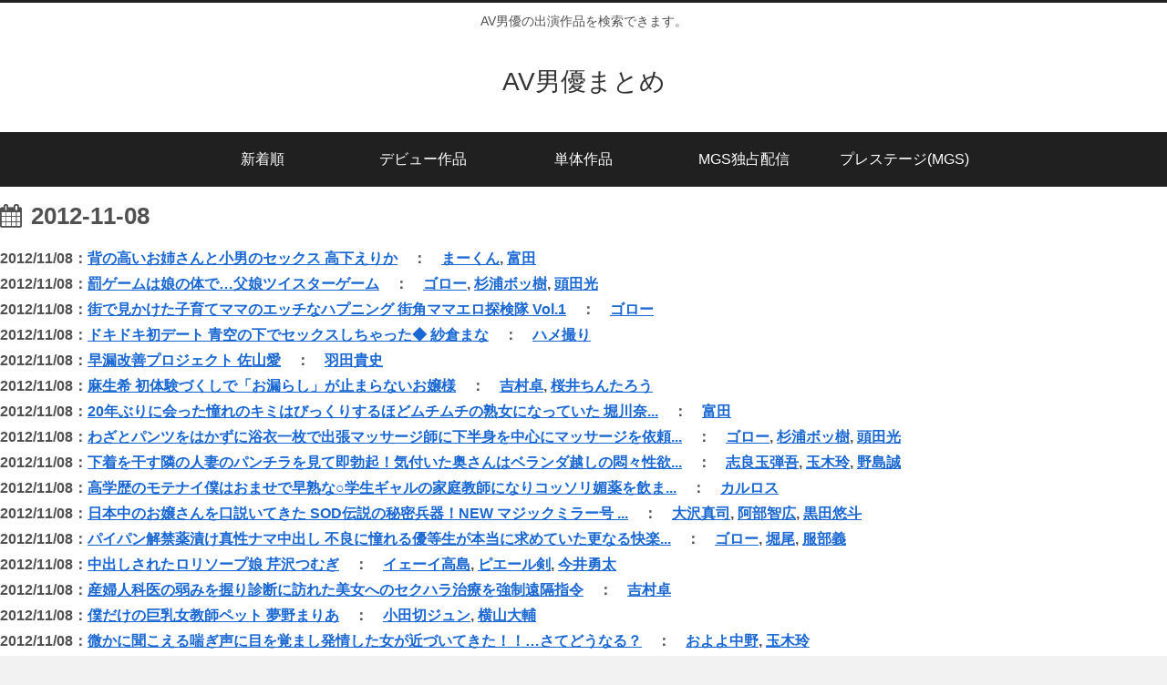

--- FILE ---
content_type: text/html; charset=UTF-8
request_url: https://avdanyuwiki.com/2012/11/08/
body_size: 41196
content:
<!doctype html>
<html lang="ja">

<head>
<meta charset="utf-8">
<meta http-equiv="X-UA-Compatible" content="IE=edge">
<meta name="viewport" content="width=device-width, initial-scale=1.0, viewport-fit=cover"/>
<meta name="referrer" content="no-referrer-when-downgrade"/>

  
  

  <!-- preconnect dns-prefetch -->
<link rel="preconnect dns-prefetch" href="//www.googletagmanager.com">
<link rel="preconnect dns-prefetch" href="//www.google-analytics.com">
<link rel="preconnect dns-prefetch" href="//ajax.googleapis.com">
<link rel="preconnect dns-prefetch" href="//cdnjs.cloudflare.com">
<link rel="preconnect dns-prefetch" href="//pagead2.googlesyndication.com">
<link rel="preconnect dns-prefetch" href="//googleads.g.doubleclick.net">
<link rel="preconnect dns-prefetch" href="//tpc.googlesyndication.com">
<link rel="preconnect dns-prefetch" href="//ad.doubleclick.net">
<link rel="preconnect dns-prefetch" href="//www.gstatic.com">
<link rel="preconnect dns-prefetch" href="//cse.google.com">
<link rel="preconnect dns-prefetch" href="//fonts.gstatic.com">
<link rel="preconnect dns-prefetch" href="//fonts.googleapis.com">
<link rel="preconnect dns-prefetch" href="//cms.quantserve.com">
<link rel="preconnect dns-prefetch" href="//secure.gravatar.com">
<link rel="preconnect dns-prefetch" href="//cdn.syndication.twimg.com">
<link rel="preconnect dns-prefetch" href="//cdn.jsdelivr.net">
<link rel="preconnect dns-prefetch" href="//images-fe.ssl-images-amazon.com">
<link rel="preconnect dns-prefetch" href="//completion.amazon.com">
<link rel="preconnect dns-prefetch" href="//m.media-amazon.com">
<link rel="preconnect dns-prefetch" href="//i.moshimo.com">
<link rel="preconnect dns-prefetch" href="//aml.valuecommerce.com">
<link rel="preconnect dns-prefetch" href="//dalc.valuecommerce.com">
<link rel="preconnect dns-prefetch" href="//dalb.valuecommerce.com">

<!-- Preload -->
<link rel="preload" as="font" type="font/woff" href="https://avdanyuwiki.com/wp-content/themes/cocoon-master/webfonts/icomoon/fonts/icomoon.woff" crossorigin>
<link rel="preload" as="font" type="font/woff2" href="https://avdanyuwiki.com/wp-content/themes/cocoon-master/webfonts/fontawesome/fonts/fontawesome-webfont.woff2?v=4.7.0" crossorigin>

<title>2012年11月8日  |  AV男優まとめ</title>
<meta name='robots' content='max-image-preview:large, noindex, follow' />
<link rel='dns-prefetch' href='//ajax.googleapis.com' />
<link rel='dns-prefetch' href='//cdnjs.cloudflare.com' />
<link rel="alternate" type="application/rss+xml" title="AV男優まとめ &raquo; フィード" href="https://avdanyuwiki.com/feed/" />
<link rel="alternate" type="application/rss+xml" title="AV男優まとめ &raquo; コメントフィード" href="https://avdanyuwiki.com/comments/feed/" />
<style id='wp-img-auto-sizes-contain-inline-css'>
img:is([sizes=auto i],[sizes^="auto," i]){contain-intrinsic-size:3000px 1500px}
/*# sourceURL=wp-img-auto-sizes-contain-inline-css */
</style>
<link rel='stylesheet' id='cocoon-style-css' href='https://avdanyuwiki.com/wp-content/themes/cocoon-master/style.css?ver=6.9&#038;fver=20220805112751' media='all' />
<link rel='stylesheet' id='cocoon-keyframes-css' href='https://avdanyuwiki.com/wp-content/themes/cocoon-master/keyframes.css?ver=6.9&#038;fver=20220805112751' media='all' />
<link rel='stylesheet' id='font-awesome-style-css' href='https://avdanyuwiki.com/wp-content/themes/cocoon-master/webfonts/fontawesome/css/font-awesome.min.css?ver=6.9&#038;fver=20220805112751' media='all' />
<link rel='stylesheet' id='icomoon-style-css' href='https://avdanyuwiki.com/wp-content/themes/cocoon-master/webfonts/icomoon/style.css?ver=6.9&#038;fver=20220805112751' media='all' />
<link rel='stylesheet' id='cocoon-skin-style-css' href='https://avdanyuwiki.com/wp-content/themes/cocoon-master/skins/skin-modernblack/style.css?ver=6.9&#038;fver=20220805112751' media='all' />
<style id='cocoon-skin-style-inline-css'>
body{color:#515151}.main{width:860px}.main{padding:20px 29px}.main{border-width:1px}.sidebar{width:376px}.wrap{width:1256px}@media screen and (max-width:1280px){.wrap{width:auto}.main,.sidebar,.sidebar-left .main,.sidebar-left .sidebar{margin:0 .5%}.main{width:67.4%}.sidebar{padding:1.5%;width:30%}.entry-card-thumb{width:38%}.entry-card-content{margin-left:40%}}.toc-checkbox{display:none}.toc-content{visibility:hidden;height:0;opacity:.2;transition:all .5s ease-out}.toc-checkbox:checked~.toc-content{visibility:visible;padding-top:.6em;height:100%;opacity:1}.toc-title::after{content:'[開く]';margin-left:.5em;cursor:pointer;font-size:.8em}.toc-title:hover::after{text-decoration:underline}.toc-checkbox:checked+.toc-title::after{content:'[閉じる]'}#respond{display:none}.entry-content>*,.demo .entry-content p{line-height:1.8}.entry-content>*,.article p,.demo .entry-content p,.article dl,.article ul,.article ol,.article blockquote,.article pre,.article table,.article .toc,.body .article,.body .column-wrap,.body .new-entry-cards,.body .popular-entry-cards,.body .navi-entry-cards,.body .box-menus,.body .ranking-item,.body .rss-entry-cards,.body .widget,.body .author-box,.body .blogcard-wrap,.body .login-user-only,.body .information-box,.body .question-box,.body .alert-box,.body .information,.body .question,.body .alert,.body .memo-box,.body .comment-box,.body .common-icon-box,.body .blank-box,.body .button-block,.body .micro-bottom,.body .caption-box,.body .tab-caption-box,.body .label-box,.body .toggle-wrap,.body .wp-block-image,.body .booklink-box,.body .kaerebalink-box,.body .tomarebalink-box,.body .product-item-box,.body .speech-wrap,.body .wp-block-categories,.body .wp-block-archives,.body .wp-block-archives-dropdown,.body .wp-block-calendar,.body .ad-area,.body .wp-block-gallery,.body .wp-block-audio,.body .wp-block-cover,.body .wp-block-file,.body .wp-block-media-text,.body .wp-block-video,.body .wp-block-buttons,.body .wp-block-columns,.body .wp-block-separator,.body .components-placeholder,.body .wp-block-search,.body .wp-block-social-links,.body .timeline-box,.body .blogcard-type,.body .btn-wrap,.body .btn-wrap a,.body .block-box,.body .wp-block-embed,.body .wp-block-group,.body .wp-block-table,.body .scrollable-table,.body .wp-block-separator,.body .wp-block,.body .video-container,.comment-area,.related-entries,.pager-post-navi,.comment-respond,.is-root-container>*,[data-type="core/freeform"]{margin-bottom:1.8em}.article h2,.article h3,.article h4,.article h5,.article h6{margin-bottom:1.62em}@media screen and (max-width:480px){.body,.menu-content{font-size:15px}}@media screen and (max-width:781px){.wp-block-column{margin-bottom:1.8em}}@media screen and (max-width:599px){.column-wrap>div{margin-bottom:1.8em}}.article h2,.article h3,.article h4,.article h5,.article h6{margin-top:2.4em}.article .micro-top{margin-bottom:.36em}.article .micro-bottom{margin-top:-1.62em}.article .micro-balloon{margin-bottom:.9em}.article .micro-bottom.micro-balloon{margin-top:-1.26em}.blank-box.bb-key-color{border-color:#19448e}.iic-key-color li::before{color:#19448e}.blank-box.bb-tab.bb-key-color::before{background-color:#19448e}.tb-key-color .toggle-button{border:1px solid #19448e;background:#19448e;color:#fff}.tb-key-color .toggle-button::before{color:#ccc}.tb-key-color .toggle-checkbox:checked~.toggle-content{border-color:#19448e}.cb-key-color.caption-box{border-color:#19448e}.cb-key-color .caption-box-label{background-color:#19448e;color:#fff}.tcb-key-color .tab-caption-box-label{background-color:#19448e;color:#fff}.tcb-key-color .tab-caption-box-content{border-color:#19448e}.lb-key-color .label-box-content{border-color:#19448e}.mc-key-color{background-color:#19448e;color:#fff;border:0}.mc-key-color.micro-bottom::after{border-bottom-color:#19448e;border-top-color:transparent}.mc-key-color::before{border-top-color:transparent;border-bottom-color:transparent}.mc-key-color::after{border-top-color:#19448e}.btn-key-color,.btn-wrap.btn-wrap-key-color>a{background-color:#19448e}.has-text-color.has-key-color-color{color:#19448e}.has-background.has-key-color-background-color{background-color:#19448e}.body.article,body#tinymce.wp-editor{background-color:#fff}.body.article,.editor-post-title__block .editor-post-title__input,body#tinymce.wp-editor{color:#333}html .body .has-key-color-background-color{background-color:#19448e}html .body .has-key-color-color{color:#19448e}html .body .has-key-color-color .toggle-button::before{color:#19448e}html .body .has-key-color-border-color{border-color:#19448e}html .body .btn-wrap.has-key-color-background-color>a{background-color:#19448e}html .body .btn-wrap.has-key-color-color>a{color:#19448e}html .body .btn-wrap.has-key-color-border-color>a{border-color:#19448e}html .body .bb-tab.has-key-color-border-color .bb-label{background-color:#19448e}html .body .toggle-wrap.has-key-color-color .toggle-button,html .body .toggle-wrap.has-key-color-color .toggle-button:before{color:#19448e}html .body .toggle-wrap.has-key-color-border-color .toggle-button{background-color:#19448e}html .body .toggle-wrap.has-key-color-border-color .toggle-button,.toggle-wrap.has-key-color-border-color .toggle-content{border-color:#19448e}html .body .iconlist-box.has-key-color-icon-color li::before{color:#19448e}html .body .micro-balloon.has-key-color-color{color:#19448e}html .body .micro-balloon.has-key-color-background-color{background-color:#19448e;border-color:transparent}html .body .micro-balloon.has-key-color-background-color.micro-bottom::after{border-bottom-color:#19448e;border-top-color:transparent}html .body .micro-balloon.has-key-color-background-color::before{border-top-color:transparent;border-bottom-color:transparent}html .body .micro-balloon.has-key-color-background-color::after{border-top-color:#19448e}html .body .micro-balloon.has-border-color.has-key-color-border-color{border-color:#19448e}html .body .micro-balloon.micro-top.has-key-color-border-color::before{border-top-color:#19448e}html .body .micro-balloon.micro-bottom.has-key-color-border-color::before{border-bottom-color:#19448e}html .body .caption-box.has-key-color-border-color .box-label{background-color:#19448e}html .body .tab-caption-box.has-key-color-border-color .box-label{background-color:#19448e}html .body .tab-caption-box.has-key-color-border-color .box-content{border-color:#19448e}html .body .tab-caption-box.has-key-color-background-color .box-content{background-color:#19448e}html .body .label-box.has-key-color-border-color .box-content{border-color:#19448e}html .body .label-box.has-key-color-background-color .box-content{background-color:#19448e}html .body .speech-balloon.has-key-color-background-color{background-color:#19448e}html .body .speech-balloon.has-text-color.has-key-color-color{color:#19448e}html .body .speech-balloon.has-key-color-border-color{border-color:#19448e}html .body .sbp-l .speech-balloon.has-key-color-border-color::before{border-right-color:#19448e}html .body .sbp-r .speech-balloon.has-key-color-border-color::before{border-left-color:#19448e}html .body .sbp-l .speech-balloon.has-key-color-background-color::after{border-right-color:#19448e}html .body .sbp-r .speech-balloon.has-key-color-background-color::after{border-left-color:#19448e}html .body .sbs-line.sbp-r .speech-balloon.has-key-color-background-color{background-color:#19448e}html .body .sbs-line.sbp-r .speech-balloon.has-key-color-border-color{border-color:#19448e}html .body .speech-wraphtml .body .sbs-think .speech-balloon.has-key-color-border-color::before,html .body .speech-wrap.sbs-think .speech-balloon.has-key-color-border-color::after{border-color:#19448e}html .body .sbs-think .speech-balloon.has-key-color-background-color::before,html .body .sbs-think .speech-balloon.has-key-color-background-color::after{background-color:#19448e}html .body .sbs-think .speech-balloon.has-key-color-border-color::before{border-color:#19448e}html .body .timeline-box.has-key-color-point-color .timeline-item::before{background-color:#19448e}html .body .has-key-color-question-color .faq-question-label{color:#19448e}html .body .has-key-color-answer-color .faq-answer-label{color:#19448e}html .body .is-style-square.has-key-color-question-color .faq-question-label{color:#fff;background-color:#19448e}html .body .is-style-square.has-key-color-answer-color .faq-answer-label{color:#fff;background-color:#19448e}html .body .has-red-background-color{background-color:#e60033}html .body .has-red-color{color:#e60033}html .body .has-red-color .toggle-button::before{color:#e60033}html .body .has-red-border-color{border-color:#e60033}html .body .btn-wrap.has-red-background-color>a{background-color:#e60033}html .body .btn-wrap.has-red-color>a{color:#e60033}html .body .btn-wrap.has-red-border-color>a{border-color:#e60033}html .body .bb-tab.has-red-border-color .bb-label{background-color:#e60033}html .body .toggle-wrap.has-red-color .toggle-button,html .body .toggle-wrap.has-red-color .toggle-button:before{color:#e60033}html .body .toggle-wrap.has-red-border-color .toggle-button{background-color:#e60033}html .body .toggle-wrap.has-red-border-color .toggle-button,.toggle-wrap.has-red-border-color .toggle-content{border-color:#e60033}html .body .iconlist-box.has-red-icon-color li::before{color:#e60033}html .body .micro-balloon.has-red-color{color:#e60033}html .body .micro-balloon.has-red-background-color{background-color:#e60033;border-color:transparent}html .body .micro-balloon.has-red-background-color.micro-bottom::after{border-bottom-color:#e60033;border-top-color:transparent}html .body .micro-balloon.has-red-background-color::before{border-top-color:transparent;border-bottom-color:transparent}html .body .micro-balloon.has-red-background-color::after{border-top-color:#e60033}html .body .micro-balloon.has-border-color.has-red-border-color{border-color:#e60033}html .body .micro-balloon.micro-top.has-red-border-color::before{border-top-color:#e60033}html .body .micro-balloon.micro-bottom.has-red-border-color::before{border-bottom-color:#e60033}html .body .caption-box.has-red-border-color .box-label{background-color:#e60033}html .body .tab-caption-box.has-red-border-color .box-label{background-color:#e60033}html .body .tab-caption-box.has-red-border-color .box-content{border-color:#e60033}html .body .tab-caption-box.has-red-background-color .box-content{background-color:#e60033}html .body .label-box.has-red-border-color .box-content{border-color:#e60033}html .body .label-box.has-red-background-color .box-content{background-color:#e60033}html .body .speech-balloon.has-red-background-color{background-color:#e60033}html .body .speech-balloon.has-text-color.has-red-color{color:#e60033}html .body .speech-balloon.has-red-border-color{border-color:#e60033}html .body .sbp-l .speech-balloon.has-red-border-color::before{border-right-color:#e60033}html .body .sbp-r .speech-balloon.has-red-border-color::before{border-left-color:#e60033}html .body .sbp-l .speech-balloon.has-red-background-color::after{border-right-color:#e60033}html .body .sbp-r .speech-balloon.has-red-background-color::after{border-left-color:#e60033}html .body .sbs-line.sbp-r .speech-balloon.has-red-background-color{background-color:#e60033}html .body .sbs-line.sbp-r .speech-balloon.has-red-border-color{border-color:#e60033}html .body .speech-wraphtml .body .sbs-think .speech-balloon.has-red-border-color::before,html .body .speech-wrap.sbs-think .speech-balloon.has-red-border-color::after{border-color:#e60033}html .body .sbs-think .speech-balloon.has-red-background-color::before,html .body .sbs-think .speech-balloon.has-red-background-color::after{background-color:#e60033}html .body .sbs-think .speech-balloon.has-red-border-color::before{border-color:#e60033}html .body .timeline-box.has-red-point-color .timeline-item::before{background-color:#e60033}html .body .has-red-question-color .faq-question-label{color:#e60033}html .body .has-red-answer-color .faq-answer-label{color:#e60033}html .body .is-style-square.has-red-question-color .faq-question-label{color:#fff;background-color:#e60033}html .body .is-style-square.has-red-answer-color .faq-answer-label{color:#fff;background-color:#e60033}html .body .has-pink-background-color{background-color:#e95295}html .body .has-pink-color{color:#e95295}html .body .has-pink-color .toggle-button::before{color:#e95295}html .body .has-pink-border-color{border-color:#e95295}html .body .btn-wrap.has-pink-background-color>a{background-color:#e95295}html .body .btn-wrap.has-pink-color>a{color:#e95295}html .body .btn-wrap.has-pink-border-color>a{border-color:#e95295}html .body .bb-tab.has-pink-border-color .bb-label{background-color:#e95295}html .body .toggle-wrap.has-pink-color .toggle-button,html .body .toggle-wrap.has-pink-color .toggle-button:before{color:#e95295}html .body .toggle-wrap.has-pink-border-color .toggle-button{background-color:#e95295}html .body .toggle-wrap.has-pink-border-color .toggle-button,.toggle-wrap.has-pink-border-color .toggle-content{border-color:#e95295}html .body .iconlist-box.has-pink-icon-color li::before{color:#e95295}html .body .micro-balloon.has-pink-color{color:#e95295}html .body .micro-balloon.has-pink-background-color{background-color:#e95295;border-color:transparent}html .body .micro-balloon.has-pink-background-color.micro-bottom::after{border-bottom-color:#e95295;border-top-color:transparent}html .body .micro-balloon.has-pink-background-color::before{border-top-color:transparent;border-bottom-color:transparent}html .body .micro-balloon.has-pink-background-color::after{border-top-color:#e95295}html .body .micro-balloon.has-border-color.has-pink-border-color{border-color:#e95295}html .body .micro-balloon.micro-top.has-pink-border-color::before{border-top-color:#e95295}html .body .micro-balloon.micro-bottom.has-pink-border-color::before{border-bottom-color:#e95295}html .body .caption-box.has-pink-border-color .box-label{background-color:#e95295}html .body .tab-caption-box.has-pink-border-color .box-label{background-color:#e95295}html .body .tab-caption-box.has-pink-border-color .box-content{border-color:#e95295}html .body .tab-caption-box.has-pink-background-color .box-content{background-color:#e95295}html .body .label-box.has-pink-border-color .box-content{border-color:#e95295}html .body .label-box.has-pink-background-color .box-content{background-color:#e95295}html .body .speech-balloon.has-pink-background-color{background-color:#e95295}html .body .speech-balloon.has-text-color.has-pink-color{color:#e95295}html .body .speech-balloon.has-pink-border-color{border-color:#e95295}html .body .sbp-l .speech-balloon.has-pink-border-color::before{border-right-color:#e95295}html .body .sbp-r .speech-balloon.has-pink-border-color::before{border-left-color:#e95295}html .body .sbp-l .speech-balloon.has-pink-background-color::after{border-right-color:#e95295}html .body .sbp-r .speech-balloon.has-pink-background-color::after{border-left-color:#e95295}html .body .sbs-line.sbp-r .speech-balloon.has-pink-background-color{background-color:#e95295}html .body .sbs-line.sbp-r .speech-balloon.has-pink-border-color{border-color:#e95295}html .body .speech-wraphtml .body .sbs-think .speech-balloon.has-pink-border-color::before,html .body .speech-wrap.sbs-think .speech-balloon.has-pink-border-color::after{border-color:#e95295}html .body .sbs-think .speech-balloon.has-pink-background-color::before,html .body .sbs-think .speech-balloon.has-pink-background-color::after{background-color:#e95295}html .body .sbs-think .speech-balloon.has-pink-border-color::before{border-color:#e95295}html .body .timeline-box.has-pink-point-color .timeline-item::before{background-color:#e95295}html .body .has-pink-question-color .faq-question-label{color:#e95295}html .body .has-pink-answer-color .faq-answer-label{color:#e95295}html .body .is-style-square.has-pink-question-color .faq-question-label{color:#fff;background-color:#e95295}html .body .is-style-square.has-pink-answer-color .faq-answer-label{color:#fff;background-color:#e95295}html .body .has-purple-background-color{background-color:#884898}html .body .has-purple-color{color:#884898}html .body .has-purple-color .toggle-button::before{color:#884898}html .body .has-purple-border-color{border-color:#884898}html .body .btn-wrap.has-purple-background-color>a{background-color:#884898}html .body .btn-wrap.has-purple-color>a{color:#884898}html .body .btn-wrap.has-purple-border-color>a{border-color:#884898}html .body .bb-tab.has-purple-border-color .bb-label{background-color:#884898}html .body .toggle-wrap.has-purple-color .toggle-button,html .body .toggle-wrap.has-purple-color .toggle-button:before{color:#884898}html .body .toggle-wrap.has-purple-border-color .toggle-button{background-color:#884898}html .body .toggle-wrap.has-purple-border-color .toggle-button,.toggle-wrap.has-purple-border-color .toggle-content{border-color:#884898}html .body .iconlist-box.has-purple-icon-color li::before{color:#884898}html .body .micro-balloon.has-purple-color{color:#884898}html .body .micro-balloon.has-purple-background-color{background-color:#884898;border-color:transparent}html .body .micro-balloon.has-purple-background-color.micro-bottom::after{border-bottom-color:#884898;border-top-color:transparent}html .body .micro-balloon.has-purple-background-color::before{border-top-color:transparent;border-bottom-color:transparent}html .body .micro-balloon.has-purple-background-color::after{border-top-color:#884898}html .body .micro-balloon.has-border-color.has-purple-border-color{border-color:#884898}html .body .micro-balloon.micro-top.has-purple-border-color::before{border-top-color:#884898}html .body .micro-balloon.micro-bottom.has-purple-border-color::before{border-bottom-color:#884898}html .body .caption-box.has-purple-border-color .box-label{background-color:#884898}html .body .tab-caption-box.has-purple-border-color .box-label{background-color:#884898}html .body .tab-caption-box.has-purple-border-color .box-content{border-color:#884898}html .body .tab-caption-box.has-purple-background-color .box-content{background-color:#884898}html .body .label-box.has-purple-border-color .box-content{border-color:#884898}html .body .label-box.has-purple-background-color .box-content{background-color:#884898}html .body .speech-balloon.has-purple-background-color{background-color:#884898}html .body .speech-balloon.has-text-color.has-purple-color{color:#884898}html .body .speech-balloon.has-purple-border-color{border-color:#884898}html .body .sbp-l .speech-balloon.has-purple-border-color::before{border-right-color:#884898}html .body .sbp-r .speech-balloon.has-purple-border-color::before{border-left-color:#884898}html .body .sbp-l .speech-balloon.has-purple-background-color::after{border-right-color:#884898}html .body .sbp-r .speech-balloon.has-purple-background-color::after{border-left-color:#884898}html .body .sbs-line.sbp-r .speech-balloon.has-purple-background-color{background-color:#884898}html .body .sbs-line.sbp-r .speech-balloon.has-purple-border-color{border-color:#884898}html .body .speech-wraphtml .body .sbs-think .speech-balloon.has-purple-border-color::before,html .body .speech-wrap.sbs-think .speech-balloon.has-purple-border-color::after{border-color:#884898}html .body .sbs-think .speech-balloon.has-purple-background-color::before,html .body .sbs-think .speech-balloon.has-purple-background-color::after{background-color:#884898}html .body .sbs-think .speech-balloon.has-purple-border-color::before{border-color:#884898}html .body .timeline-box.has-purple-point-color .timeline-item::before{background-color:#884898}html .body .has-purple-question-color .faq-question-label{color:#884898}html .body .has-purple-answer-color .faq-answer-label{color:#884898}html .body .is-style-square.has-purple-question-color .faq-question-label{color:#fff;background-color:#884898}html .body .is-style-square.has-purple-answer-color .faq-answer-label{color:#fff;background-color:#884898}html .body .has-deep-background-color{background-color:#55295b}html .body .has-deep-color{color:#55295b}html .body .has-deep-color .toggle-button::before{color:#55295b}html .body .has-deep-border-color{border-color:#55295b}html .body .btn-wrap.has-deep-background-color>a{background-color:#55295b}html .body .btn-wrap.has-deep-color>a{color:#55295b}html .body .btn-wrap.has-deep-border-color>a{border-color:#55295b}html .body .bb-tab.has-deep-border-color .bb-label{background-color:#55295b}html .body .toggle-wrap.has-deep-color .toggle-button,html .body .toggle-wrap.has-deep-color .toggle-button:before{color:#55295b}html .body .toggle-wrap.has-deep-border-color .toggle-button{background-color:#55295b}html .body .toggle-wrap.has-deep-border-color .toggle-button,.toggle-wrap.has-deep-border-color .toggle-content{border-color:#55295b}html .body .iconlist-box.has-deep-icon-color li::before{color:#55295b}html .body .micro-balloon.has-deep-color{color:#55295b}html .body .micro-balloon.has-deep-background-color{background-color:#55295b;border-color:transparent}html .body .micro-balloon.has-deep-background-color.micro-bottom::after{border-bottom-color:#55295b;border-top-color:transparent}html .body .micro-balloon.has-deep-background-color::before{border-top-color:transparent;border-bottom-color:transparent}html .body .micro-balloon.has-deep-background-color::after{border-top-color:#55295b}html .body .micro-balloon.has-border-color.has-deep-border-color{border-color:#55295b}html .body .micro-balloon.micro-top.has-deep-border-color::before{border-top-color:#55295b}html .body .micro-balloon.micro-bottom.has-deep-border-color::before{border-bottom-color:#55295b}html .body .caption-box.has-deep-border-color .box-label{background-color:#55295b}html .body .tab-caption-box.has-deep-border-color .box-label{background-color:#55295b}html .body .tab-caption-box.has-deep-border-color .box-content{border-color:#55295b}html .body .tab-caption-box.has-deep-background-color .box-content{background-color:#55295b}html .body .label-box.has-deep-border-color .box-content{border-color:#55295b}html .body .label-box.has-deep-background-color .box-content{background-color:#55295b}html .body .speech-balloon.has-deep-background-color{background-color:#55295b}html .body .speech-balloon.has-text-color.has-deep-color{color:#55295b}html .body .speech-balloon.has-deep-border-color{border-color:#55295b}html .body .sbp-l .speech-balloon.has-deep-border-color::before{border-right-color:#55295b}html .body .sbp-r .speech-balloon.has-deep-border-color::before{border-left-color:#55295b}html .body .sbp-l .speech-balloon.has-deep-background-color::after{border-right-color:#55295b}html .body .sbp-r .speech-balloon.has-deep-background-color::after{border-left-color:#55295b}html .body .sbs-line.sbp-r .speech-balloon.has-deep-background-color{background-color:#55295b}html .body .sbs-line.sbp-r .speech-balloon.has-deep-border-color{border-color:#55295b}html .body .speech-wraphtml .body .sbs-think .speech-balloon.has-deep-border-color::before,html .body .speech-wrap.sbs-think .speech-balloon.has-deep-border-color::after{border-color:#55295b}html .body .sbs-think .speech-balloon.has-deep-background-color::before,html .body .sbs-think .speech-balloon.has-deep-background-color::after{background-color:#55295b}html .body .sbs-think .speech-balloon.has-deep-border-color::before{border-color:#55295b}html .body .timeline-box.has-deep-point-color .timeline-item::before{background-color:#55295b}html .body .has-deep-question-color .faq-question-label{color:#55295b}html .body .has-deep-answer-color .faq-answer-label{color:#55295b}html .body .is-style-square.has-deep-question-color .faq-question-label{color:#fff;background-color:#55295b}html .body .is-style-square.has-deep-answer-color .faq-answer-label{color:#fff;background-color:#55295b}html .body .has-indigo-background-color{background-color:#1e50a2}html .body .has-indigo-color{color:#1e50a2}html .body .has-indigo-color .toggle-button::before{color:#1e50a2}html .body .has-indigo-border-color{border-color:#1e50a2}html .body .btn-wrap.has-indigo-background-color>a{background-color:#1e50a2}html .body .btn-wrap.has-indigo-color>a{color:#1e50a2}html .body .btn-wrap.has-indigo-border-color>a{border-color:#1e50a2}html .body .bb-tab.has-indigo-border-color .bb-label{background-color:#1e50a2}html .body .toggle-wrap.has-indigo-color .toggle-button,html .body .toggle-wrap.has-indigo-color .toggle-button:before{color:#1e50a2}html .body .toggle-wrap.has-indigo-border-color .toggle-button{background-color:#1e50a2}html .body .toggle-wrap.has-indigo-border-color .toggle-button,.toggle-wrap.has-indigo-border-color .toggle-content{border-color:#1e50a2}html .body .iconlist-box.has-indigo-icon-color li::before{color:#1e50a2}html .body .micro-balloon.has-indigo-color{color:#1e50a2}html .body .micro-balloon.has-indigo-background-color{background-color:#1e50a2;border-color:transparent}html .body .micro-balloon.has-indigo-background-color.micro-bottom::after{border-bottom-color:#1e50a2;border-top-color:transparent}html .body .micro-balloon.has-indigo-background-color::before{border-top-color:transparent;border-bottom-color:transparent}html .body .micro-balloon.has-indigo-background-color::after{border-top-color:#1e50a2}html .body .micro-balloon.has-border-color.has-indigo-border-color{border-color:#1e50a2}html .body .micro-balloon.micro-top.has-indigo-border-color::before{border-top-color:#1e50a2}html .body .micro-balloon.micro-bottom.has-indigo-border-color::before{border-bottom-color:#1e50a2}html .body .caption-box.has-indigo-border-color .box-label{background-color:#1e50a2}html .body .tab-caption-box.has-indigo-border-color .box-label{background-color:#1e50a2}html .body .tab-caption-box.has-indigo-border-color .box-content{border-color:#1e50a2}html .body .tab-caption-box.has-indigo-background-color .box-content{background-color:#1e50a2}html .body .label-box.has-indigo-border-color .box-content{border-color:#1e50a2}html .body .label-box.has-indigo-background-color .box-content{background-color:#1e50a2}html .body .speech-balloon.has-indigo-background-color{background-color:#1e50a2}html .body .speech-balloon.has-text-color.has-indigo-color{color:#1e50a2}html .body .speech-balloon.has-indigo-border-color{border-color:#1e50a2}html .body .sbp-l .speech-balloon.has-indigo-border-color::before{border-right-color:#1e50a2}html .body .sbp-r .speech-balloon.has-indigo-border-color::before{border-left-color:#1e50a2}html .body .sbp-l .speech-balloon.has-indigo-background-color::after{border-right-color:#1e50a2}html .body .sbp-r .speech-balloon.has-indigo-background-color::after{border-left-color:#1e50a2}html .body .sbs-line.sbp-r .speech-balloon.has-indigo-background-color{background-color:#1e50a2}html .body .sbs-line.sbp-r .speech-balloon.has-indigo-border-color{border-color:#1e50a2}html .body .speech-wraphtml .body .sbs-think .speech-balloon.has-indigo-border-color::before,html .body .speech-wrap.sbs-think .speech-balloon.has-indigo-border-color::after{border-color:#1e50a2}html .body .sbs-think .speech-balloon.has-indigo-background-color::before,html .body .sbs-think .speech-balloon.has-indigo-background-color::after{background-color:#1e50a2}html .body .sbs-think .speech-balloon.has-indigo-border-color::before{border-color:#1e50a2}html .body .timeline-box.has-indigo-point-color .timeline-item::before{background-color:#1e50a2}html .body .has-indigo-question-color .faq-question-label{color:#1e50a2}html .body .has-indigo-answer-color .faq-answer-label{color:#1e50a2}html .body .is-style-square.has-indigo-question-color .faq-question-label{color:#fff;background-color:#1e50a2}html .body .is-style-square.has-indigo-answer-color .faq-answer-label{color:#fff;background-color:#1e50a2}html .body .has-blue-background-color{background-color:#0095d9}html .body .has-blue-color{color:#0095d9}html .body .has-blue-color .toggle-button::before{color:#0095d9}html .body .has-blue-border-color{border-color:#0095d9}html .body .btn-wrap.has-blue-background-color>a{background-color:#0095d9}html .body .btn-wrap.has-blue-color>a{color:#0095d9}html .body .btn-wrap.has-blue-border-color>a{border-color:#0095d9}html .body .bb-tab.has-blue-border-color .bb-label{background-color:#0095d9}html .body .toggle-wrap.has-blue-color .toggle-button,html .body .toggle-wrap.has-blue-color .toggle-button:before{color:#0095d9}html .body .toggle-wrap.has-blue-border-color .toggle-button{background-color:#0095d9}html .body .toggle-wrap.has-blue-border-color .toggle-button,.toggle-wrap.has-blue-border-color .toggle-content{border-color:#0095d9}html .body .iconlist-box.has-blue-icon-color li::before{color:#0095d9}html .body .micro-balloon.has-blue-color{color:#0095d9}html .body .micro-balloon.has-blue-background-color{background-color:#0095d9;border-color:transparent}html .body .micro-balloon.has-blue-background-color.micro-bottom::after{border-bottom-color:#0095d9;border-top-color:transparent}html .body .micro-balloon.has-blue-background-color::before{border-top-color:transparent;border-bottom-color:transparent}html .body .micro-balloon.has-blue-background-color::after{border-top-color:#0095d9}html .body .micro-balloon.has-border-color.has-blue-border-color{border-color:#0095d9}html .body .micro-balloon.micro-top.has-blue-border-color::before{border-top-color:#0095d9}html .body .micro-balloon.micro-bottom.has-blue-border-color::before{border-bottom-color:#0095d9}html .body .caption-box.has-blue-border-color .box-label{background-color:#0095d9}html .body .tab-caption-box.has-blue-border-color .box-label{background-color:#0095d9}html .body .tab-caption-box.has-blue-border-color .box-content{border-color:#0095d9}html .body .tab-caption-box.has-blue-background-color .box-content{background-color:#0095d9}html .body .label-box.has-blue-border-color .box-content{border-color:#0095d9}html .body .label-box.has-blue-background-color .box-content{background-color:#0095d9}html .body .speech-balloon.has-blue-background-color{background-color:#0095d9}html .body .speech-balloon.has-text-color.has-blue-color{color:#0095d9}html .body .speech-balloon.has-blue-border-color{border-color:#0095d9}html .body .sbp-l .speech-balloon.has-blue-border-color::before{border-right-color:#0095d9}html .body .sbp-r .speech-balloon.has-blue-border-color::before{border-left-color:#0095d9}html .body .sbp-l .speech-balloon.has-blue-background-color::after{border-right-color:#0095d9}html .body .sbp-r .speech-balloon.has-blue-background-color::after{border-left-color:#0095d9}html .body .sbs-line.sbp-r .speech-balloon.has-blue-background-color{background-color:#0095d9}html .body .sbs-line.sbp-r .speech-balloon.has-blue-border-color{border-color:#0095d9}html .body .speech-wraphtml .body .sbs-think .speech-balloon.has-blue-border-color::before,html .body .speech-wrap.sbs-think .speech-balloon.has-blue-border-color::after{border-color:#0095d9}html .body .sbs-think .speech-balloon.has-blue-background-color::before,html .body .sbs-think .speech-balloon.has-blue-background-color::after{background-color:#0095d9}html .body .sbs-think .speech-balloon.has-blue-border-color::before{border-color:#0095d9}html .body .timeline-box.has-blue-point-color .timeline-item::before{background-color:#0095d9}html .body .has-blue-question-color .faq-question-label{color:#0095d9}html .body .has-blue-answer-color .faq-answer-label{color:#0095d9}html .body .is-style-square.has-blue-question-color .faq-question-label{color:#fff;background-color:#0095d9}html .body .is-style-square.has-blue-answer-color .faq-answer-label{color:#fff;background-color:#0095d9}html .body .has-light-blue-background-color{background-color:#2ca9e1}html .body .has-light-blue-color{color:#2ca9e1}html .body .has-light-blue-color .toggle-button::before{color:#2ca9e1}html .body .has-light-blue-border-color{border-color:#2ca9e1}html .body .btn-wrap.has-light-blue-background-color>a{background-color:#2ca9e1}html .body .btn-wrap.has-light-blue-color>a{color:#2ca9e1}html .body .btn-wrap.has-light-blue-border-color>a{border-color:#2ca9e1}html .body .bb-tab.has-light-blue-border-color .bb-label{background-color:#2ca9e1}html .body .toggle-wrap.has-light-blue-color .toggle-button,html .body .toggle-wrap.has-light-blue-color .toggle-button:before{color:#2ca9e1}html .body .toggle-wrap.has-light-blue-border-color .toggle-button{background-color:#2ca9e1}html .body .toggle-wrap.has-light-blue-border-color .toggle-button,.toggle-wrap.has-light-blue-border-color .toggle-content{border-color:#2ca9e1}html .body .iconlist-box.has-light-blue-icon-color li::before{color:#2ca9e1}html .body .micro-balloon.has-light-blue-color{color:#2ca9e1}html .body .micro-balloon.has-light-blue-background-color{background-color:#2ca9e1;border-color:transparent}html .body .micro-balloon.has-light-blue-background-color.micro-bottom::after{border-bottom-color:#2ca9e1;border-top-color:transparent}html .body .micro-balloon.has-light-blue-background-color::before{border-top-color:transparent;border-bottom-color:transparent}html .body .micro-balloon.has-light-blue-background-color::after{border-top-color:#2ca9e1}html .body .micro-balloon.has-border-color.has-light-blue-border-color{border-color:#2ca9e1}html .body .micro-balloon.micro-top.has-light-blue-border-color::before{border-top-color:#2ca9e1}html .body .micro-balloon.micro-bottom.has-light-blue-border-color::before{border-bottom-color:#2ca9e1}html .body .caption-box.has-light-blue-border-color .box-label{background-color:#2ca9e1}html .body .tab-caption-box.has-light-blue-border-color .box-label{background-color:#2ca9e1}html .body .tab-caption-box.has-light-blue-border-color .box-content{border-color:#2ca9e1}html .body .tab-caption-box.has-light-blue-background-color .box-content{background-color:#2ca9e1}html .body .label-box.has-light-blue-border-color .box-content{border-color:#2ca9e1}html .body .label-box.has-light-blue-background-color .box-content{background-color:#2ca9e1}html .body .speech-balloon.has-light-blue-background-color{background-color:#2ca9e1}html .body .speech-balloon.has-text-color.has-light-blue-color{color:#2ca9e1}html .body .speech-balloon.has-light-blue-border-color{border-color:#2ca9e1}html .body .sbp-l .speech-balloon.has-light-blue-border-color::before{border-right-color:#2ca9e1}html .body .sbp-r .speech-balloon.has-light-blue-border-color::before{border-left-color:#2ca9e1}html .body .sbp-l .speech-balloon.has-light-blue-background-color::after{border-right-color:#2ca9e1}html .body .sbp-r .speech-balloon.has-light-blue-background-color::after{border-left-color:#2ca9e1}html .body .sbs-line.sbp-r .speech-balloon.has-light-blue-background-color{background-color:#2ca9e1}html .body .sbs-line.sbp-r .speech-balloon.has-light-blue-border-color{border-color:#2ca9e1}html .body .speech-wraphtml .body .sbs-think .speech-balloon.has-light-blue-border-color::before,html .body .speech-wrap.sbs-think .speech-balloon.has-light-blue-border-color::after{border-color:#2ca9e1}html .body .sbs-think .speech-balloon.has-light-blue-background-color::before,html .body .sbs-think .speech-balloon.has-light-blue-background-color::after{background-color:#2ca9e1}html .body .sbs-think .speech-balloon.has-light-blue-border-color::before{border-color:#2ca9e1}html .body .timeline-box.has-light-blue-point-color .timeline-item::before{background-color:#2ca9e1}html .body .has-light-blue-question-color .faq-question-label{color:#2ca9e1}html .body .has-light-blue-answer-color .faq-answer-label{color:#2ca9e1}html .body .is-style-square.has-light-blue-question-color .faq-question-label{color:#fff;background-color:#2ca9e1}html .body .is-style-square.has-light-blue-answer-color .faq-answer-label{color:#fff;background-color:#2ca9e1}html .body .has-cyan-background-color{background-color:#00a3af}html .body .has-cyan-color{color:#00a3af}html .body .has-cyan-color .toggle-button::before{color:#00a3af}html .body .has-cyan-border-color{border-color:#00a3af}html .body .btn-wrap.has-cyan-background-color>a{background-color:#00a3af}html .body .btn-wrap.has-cyan-color>a{color:#00a3af}html .body .btn-wrap.has-cyan-border-color>a{border-color:#00a3af}html .body .bb-tab.has-cyan-border-color .bb-label{background-color:#00a3af}html .body .toggle-wrap.has-cyan-color .toggle-button,html .body .toggle-wrap.has-cyan-color .toggle-button:before{color:#00a3af}html .body .toggle-wrap.has-cyan-border-color .toggle-button{background-color:#00a3af}html .body .toggle-wrap.has-cyan-border-color .toggle-button,.toggle-wrap.has-cyan-border-color .toggle-content{border-color:#00a3af}html .body .iconlist-box.has-cyan-icon-color li::before{color:#00a3af}html .body .micro-balloon.has-cyan-color{color:#00a3af}html .body .micro-balloon.has-cyan-background-color{background-color:#00a3af;border-color:transparent}html .body .micro-balloon.has-cyan-background-color.micro-bottom::after{border-bottom-color:#00a3af;border-top-color:transparent}html .body .micro-balloon.has-cyan-background-color::before{border-top-color:transparent;border-bottom-color:transparent}html .body .micro-balloon.has-cyan-background-color::after{border-top-color:#00a3af}html .body .micro-balloon.has-border-color.has-cyan-border-color{border-color:#00a3af}html .body .micro-balloon.micro-top.has-cyan-border-color::before{border-top-color:#00a3af}html .body .micro-balloon.micro-bottom.has-cyan-border-color::before{border-bottom-color:#00a3af}html .body .caption-box.has-cyan-border-color .box-label{background-color:#00a3af}html .body .tab-caption-box.has-cyan-border-color .box-label{background-color:#00a3af}html .body .tab-caption-box.has-cyan-border-color .box-content{border-color:#00a3af}html .body .tab-caption-box.has-cyan-background-color .box-content{background-color:#00a3af}html .body .label-box.has-cyan-border-color .box-content{border-color:#00a3af}html .body .label-box.has-cyan-background-color .box-content{background-color:#00a3af}html .body .speech-balloon.has-cyan-background-color{background-color:#00a3af}html .body .speech-balloon.has-text-color.has-cyan-color{color:#00a3af}html .body .speech-balloon.has-cyan-border-color{border-color:#00a3af}html .body .sbp-l .speech-balloon.has-cyan-border-color::before{border-right-color:#00a3af}html .body .sbp-r .speech-balloon.has-cyan-border-color::before{border-left-color:#00a3af}html .body .sbp-l .speech-balloon.has-cyan-background-color::after{border-right-color:#00a3af}html .body .sbp-r .speech-balloon.has-cyan-background-color::after{border-left-color:#00a3af}html .body .sbs-line.sbp-r .speech-balloon.has-cyan-background-color{background-color:#00a3af}html .body .sbs-line.sbp-r .speech-balloon.has-cyan-border-color{border-color:#00a3af}html .body .speech-wraphtml .body .sbs-think .speech-balloon.has-cyan-border-color::before,html .body .speech-wrap.sbs-think .speech-balloon.has-cyan-border-color::after{border-color:#00a3af}html .body .sbs-think .speech-balloon.has-cyan-background-color::before,html .body .sbs-think .speech-balloon.has-cyan-background-color::after{background-color:#00a3af}html .body .sbs-think .speech-balloon.has-cyan-border-color::before{border-color:#00a3af}html .body .timeline-box.has-cyan-point-color .timeline-item::before{background-color:#00a3af}html .body .has-cyan-question-color .faq-question-label{color:#00a3af}html .body .has-cyan-answer-color .faq-answer-label{color:#00a3af}html .body .is-style-square.has-cyan-question-color .faq-question-label{color:#fff;background-color:#00a3af}html .body .is-style-square.has-cyan-answer-color .faq-answer-label{color:#fff;background-color:#00a3af}html .body .has-teal-background-color{background-color:#007b43}html .body .has-teal-color{color:#007b43}html .body .has-teal-color .toggle-button::before{color:#007b43}html .body .has-teal-border-color{border-color:#007b43}html .body .btn-wrap.has-teal-background-color>a{background-color:#007b43}html .body .btn-wrap.has-teal-color>a{color:#007b43}html .body .btn-wrap.has-teal-border-color>a{border-color:#007b43}html .body .bb-tab.has-teal-border-color .bb-label{background-color:#007b43}html .body .toggle-wrap.has-teal-color .toggle-button,html .body .toggle-wrap.has-teal-color .toggle-button:before{color:#007b43}html .body .toggle-wrap.has-teal-border-color .toggle-button{background-color:#007b43}html .body .toggle-wrap.has-teal-border-color .toggle-button,.toggle-wrap.has-teal-border-color .toggle-content{border-color:#007b43}html .body .iconlist-box.has-teal-icon-color li::before{color:#007b43}html .body .micro-balloon.has-teal-color{color:#007b43}html .body .micro-balloon.has-teal-background-color{background-color:#007b43;border-color:transparent}html .body .micro-balloon.has-teal-background-color.micro-bottom::after{border-bottom-color:#007b43;border-top-color:transparent}html .body .micro-balloon.has-teal-background-color::before{border-top-color:transparent;border-bottom-color:transparent}html .body .micro-balloon.has-teal-background-color::after{border-top-color:#007b43}html .body .micro-balloon.has-border-color.has-teal-border-color{border-color:#007b43}html .body .micro-balloon.micro-top.has-teal-border-color::before{border-top-color:#007b43}html .body .micro-balloon.micro-bottom.has-teal-border-color::before{border-bottom-color:#007b43}html .body .caption-box.has-teal-border-color .box-label{background-color:#007b43}html .body .tab-caption-box.has-teal-border-color .box-label{background-color:#007b43}html .body .tab-caption-box.has-teal-border-color .box-content{border-color:#007b43}html .body .tab-caption-box.has-teal-background-color .box-content{background-color:#007b43}html .body .label-box.has-teal-border-color .box-content{border-color:#007b43}html .body .label-box.has-teal-background-color .box-content{background-color:#007b43}html .body .speech-balloon.has-teal-background-color{background-color:#007b43}html .body .speech-balloon.has-text-color.has-teal-color{color:#007b43}html .body .speech-balloon.has-teal-border-color{border-color:#007b43}html .body .sbp-l .speech-balloon.has-teal-border-color::before{border-right-color:#007b43}html .body .sbp-r .speech-balloon.has-teal-border-color::before{border-left-color:#007b43}html .body .sbp-l .speech-balloon.has-teal-background-color::after{border-right-color:#007b43}html .body .sbp-r .speech-balloon.has-teal-background-color::after{border-left-color:#007b43}html .body .sbs-line.sbp-r .speech-balloon.has-teal-background-color{background-color:#007b43}html .body .sbs-line.sbp-r .speech-balloon.has-teal-border-color{border-color:#007b43}html .body .speech-wraphtml .body .sbs-think .speech-balloon.has-teal-border-color::before,html .body .speech-wrap.sbs-think .speech-balloon.has-teal-border-color::after{border-color:#007b43}html .body .sbs-think .speech-balloon.has-teal-background-color::before,html .body .sbs-think .speech-balloon.has-teal-background-color::after{background-color:#007b43}html .body .sbs-think .speech-balloon.has-teal-border-color::before{border-color:#007b43}html .body .timeline-box.has-teal-point-color .timeline-item::before{background-color:#007b43}html .body .has-teal-question-color .faq-question-label{color:#007b43}html .body .has-teal-answer-color .faq-answer-label{color:#007b43}html .body .is-style-square.has-teal-question-color .faq-question-label{color:#fff;background-color:#007b43}html .body .is-style-square.has-teal-answer-color .faq-answer-label{color:#fff;background-color:#007b43}html .body .has-green-background-color{background-color:#3eb370}html .body .has-green-color{color:#3eb370}html .body .has-green-color .toggle-button::before{color:#3eb370}html .body .has-green-border-color{border-color:#3eb370}html .body .btn-wrap.has-green-background-color>a{background-color:#3eb370}html .body .btn-wrap.has-green-color>a{color:#3eb370}html .body .btn-wrap.has-green-border-color>a{border-color:#3eb370}html .body .bb-tab.has-green-border-color .bb-label{background-color:#3eb370}html .body .toggle-wrap.has-green-color .toggle-button,html .body .toggle-wrap.has-green-color .toggle-button:before{color:#3eb370}html .body .toggle-wrap.has-green-border-color .toggle-button{background-color:#3eb370}html .body .toggle-wrap.has-green-border-color .toggle-button,.toggle-wrap.has-green-border-color .toggle-content{border-color:#3eb370}html .body .iconlist-box.has-green-icon-color li::before{color:#3eb370}html .body .micro-balloon.has-green-color{color:#3eb370}html .body .micro-balloon.has-green-background-color{background-color:#3eb370;border-color:transparent}html .body .micro-balloon.has-green-background-color.micro-bottom::after{border-bottom-color:#3eb370;border-top-color:transparent}html .body .micro-balloon.has-green-background-color::before{border-top-color:transparent;border-bottom-color:transparent}html .body .micro-balloon.has-green-background-color::after{border-top-color:#3eb370}html .body .micro-balloon.has-border-color.has-green-border-color{border-color:#3eb370}html .body .micro-balloon.micro-top.has-green-border-color::before{border-top-color:#3eb370}html .body .micro-balloon.micro-bottom.has-green-border-color::before{border-bottom-color:#3eb370}html .body .caption-box.has-green-border-color .box-label{background-color:#3eb370}html .body .tab-caption-box.has-green-border-color .box-label{background-color:#3eb370}html .body .tab-caption-box.has-green-border-color .box-content{border-color:#3eb370}html .body .tab-caption-box.has-green-background-color .box-content{background-color:#3eb370}html .body .label-box.has-green-border-color .box-content{border-color:#3eb370}html .body .label-box.has-green-background-color .box-content{background-color:#3eb370}html .body .speech-balloon.has-green-background-color{background-color:#3eb370}html .body .speech-balloon.has-text-color.has-green-color{color:#3eb370}html .body .speech-balloon.has-green-border-color{border-color:#3eb370}html .body .sbp-l .speech-balloon.has-green-border-color::before{border-right-color:#3eb370}html .body .sbp-r .speech-balloon.has-green-border-color::before{border-left-color:#3eb370}html .body .sbp-l .speech-balloon.has-green-background-color::after{border-right-color:#3eb370}html .body .sbp-r .speech-balloon.has-green-background-color::after{border-left-color:#3eb370}html .body .sbs-line.sbp-r .speech-balloon.has-green-background-color{background-color:#3eb370}html .body .sbs-line.sbp-r .speech-balloon.has-green-border-color{border-color:#3eb370}html .body .speech-wraphtml .body .sbs-think .speech-balloon.has-green-border-color::before,html .body .speech-wrap.sbs-think .speech-balloon.has-green-border-color::after{border-color:#3eb370}html .body .sbs-think .speech-balloon.has-green-background-color::before,html .body .sbs-think .speech-balloon.has-green-background-color::after{background-color:#3eb370}html .body .sbs-think .speech-balloon.has-green-border-color::before{border-color:#3eb370}html .body .timeline-box.has-green-point-color .timeline-item::before{background-color:#3eb370}html .body .has-green-question-color .faq-question-label{color:#3eb370}html .body .has-green-answer-color .faq-answer-label{color:#3eb370}html .body .is-style-square.has-green-question-color .faq-question-label{color:#fff;background-color:#3eb370}html .body .is-style-square.has-green-answer-color .faq-answer-label{color:#fff;background-color:#3eb370}html .body .has-light-green-background-color{background-color:#8bc34a}html .body .has-light-green-color{color:#8bc34a}html .body .has-light-green-color .toggle-button::before{color:#8bc34a}html .body .has-light-green-border-color{border-color:#8bc34a}html .body .btn-wrap.has-light-green-background-color>a{background-color:#8bc34a}html .body .btn-wrap.has-light-green-color>a{color:#8bc34a}html .body .btn-wrap.has-light-green-border-color>a{border-color:#8bc34a}html .body .bb-tab.has-light-green-border-color .bb-label{background-color:#8bc34a}html .body .toggle-wrap.has-light-green-color .toggle-button,html .body .toggle-wrap.has-light-green-color .toggle-button:before{color:#8bc34a}html .body .toggle-wrap.has-light-green-border-color .toggle-button{background-color:#8bc34a}html .body .toggle-wrap.has-light-green-border-color .toggle-button,.toggle-wrap.has-light-green-border-color .toggle-content{border-color:#8bc34a}html .body .iconlist-box.has-light-green-icon-color li::before{color:#8bc34a}html .body .micro-balloon.has-light-green-color{color:#8bc34a}html .body .micro-balloon.has-light-green-background-color{background-color:#8bc34a;border-color:transparent}html .body .micro-balloon.has-light-green-background-color.micro-bottom::after{border-bottom-color:#8bc34a;border-top-color:transparent}html .body .micro-balloon.has-light-green-background-color::before{border-top-color:transparent;border-bottom-color:transparent}html .body .micro-balloon.has-light-green-background-color::after{border-top-color:#8bc34a}html .body .micro-balloon.has-border-color.has-light-green-border-color{border-color:#8bc34a}html .body .micro-balloon.micro-top.has-light-green-border-color::before{border-top-color:#8bc34a}html .body .micro-balloon.micro-bottom.has-light-green-border-color::before{border-bottom-color:#8bc34a}html .body .caption-box.has-light-green-border-color .box-label{background-color:#8bc34a}html .body .tab-caption-box.has-light-green-border-color .box-label{background-color:#8bc34a}html .body .tab-caption-box.has-light-green-border-color .box-content{border-color:#8bc34a}html .body .tab-caption-box.has-light-green-background-color .box-content{background-color:#8bc34a}html .body .label-box.has-light-green-border-color .box-content{border-color:#8bc34a}html .body .label-box.has-light-green-background-color .box-content{background-color:#8bc34a}html .body .speech-balloon.has-light-green-background-color{background-color:#8bc34a}html .body .speech-balloon.has-text-color.has-light-green-color{color:#8bc34a}html .body .speech-balloon.has-light-green-border-color{border-color:#8bc34a}html .body .sbp-l .speech-balloon.has-light-green-border-color::before{border-right-color:#8bc34a}html .body .sbp-r .speech-balloon.has-light-green-border-color::before{border-left-color:#8bc34a}html .body .sbp-l .speech-balloon.has-light-green-background-color::after{border-right-color:#8bc34a}html .body .sbp-r .speech-balloon.has-light-green-background-color::after{border-left-color:#8bc34a}html .body .sbs-line.sbp-r .speech-balloon.has-light-green-background-color{background-color:#8bc34a}html .body .sbs-line.sbp-r .speech-balloon.has-light-green-border-color{border-color:#8bc34a}html .body .speech-wraphtml .body .sbs-think .speech-balloon.has-light-green-border-color::before,html .body .speech-wrap.sbs-think .speech-balloon.has-light-green-border-color::after{border-color:#8bc34a}html .body .sbs-think .speech-balloon.has-light-green-background-color::before,html .body .sbs-think .speech-balloon.has-light-green-background-color::after{background-color:#8bc34a}html .body .sbs-think .speech-balloon.has-light-green-border-color::before{border-color:#8bc34a}html .body .timeline-box.has-light-green-point-color .timeline-item::before{background-color:#8bc34a}html .body .has-light-green-question-color .faq-question-label{color:#8bc34a}html .body .has-light-green-answer-color .faq-answer-label{color:#8bc34a}html .body .is-style-square.has-light-green-question-color .faq-question-label{color:#fff;background-color:#8bc34a}html .body .is-style-square.has-light-green-answer-color .faq-answer-label{color:#fff;background-color:#8bc34a}html .body .has-lime-background-color{background-color:#c3d825}html .body .has-lime-color{color:#c3d825}html .body .has-lime-color .toggle-button::before{color:#c3d825}html .body .has-lime-border-color{border-color:#c3d825}html .body .btn-wrap.has-lime-background-color>a{background-color:#c3d825}html .body .btn-wrap.has-lime-color>a{color:#c3d825}html .body .btn-wrap.has-lime-border-color>a{border-color:#c3d825}html .body .bb-tab.has-lime-border-color .bb-label{background-color:#c3d825}html .body .toggle-wrap.has-lime-color .toggle-button,html .body .toggle-wrap.has-lime-color .toggle-button:before{color:#c3d825}html .body .toggle-wrap.has-lime-border-color .toggle-button{background-color:#c3d825}html .body .toggle-wrap.has-lime-border-color .toggle-button,.toggle-wrap.has-lime-border-color .toggle-content{border-color:#c3d825}html .body .iconlist-box.has-lime-icon-color li::before{color:#c3d825}html .body .micro-balloon.has-lime-color{color:#c3d825}html .body .micro-balloon.has-lime-background-color{background-color:#c3d825;border-color:transparent}html .body .micro-balloon.has-lime-background-color.micro-bottom::after{border-bottom-color:#c3d825;border-top-color:transparent}html .body .micro-balloon.has-lime-background-color::before{border-top-color:transparent;border-bottom-color:transparent}html .body .micro-balloon.has-lime-background-color::after{border-top-color:#c3d825}html .body .micro-balloon.has-border-color.has-lime-border-color{border-color:#c3d825}html .body .micro-balloon.micro-top.has-lime-border-color::before{border-top-color:#c3d825}html .body .micro-balloon.micro-bottom.has-lime-border-color::before{border-bottom-color:#c3d825}html .body .caption-box.has-lime-border-color .box-label{background-color:#c3d825}html .body .tab-caption-box.has-lime-border-color .box-label{background-color:#c3d825}html .body .tab-caption-box.has-lime-border-color .box-content{border-color:#c3d825}html .body .tab-caption-box.has-lime-background-color .box-content{background-color:#c3d825}html .body .label-box.has-lime-border-color .box-content{border-color:#c3d825}html .body .label-box.has-lime-background-color .box-content{background-color:#c3d825}html .body .speech-balloon.has-lime-background-color{background-color:#c3d825}html .body .speech-balloon.has-text-color.has-lime-color{color:#c3d825}html .body .speech-balloon.has-lime-border-color{border-color:#c3d825}html .body .sbp-l .speech-balloon.has-lime-border-color::before{border-right-color:#c3d825}html .body .sbp-r .speech-balloon.has-lime-border-color::before{border-left-color:#c3d825}html .body .sbp-l .speech-balloon.has-lime-background-color::after{border-right-color:#c3d825}html .body .sbp-r .speech-balloon.has-lime-background-color::after{border-left-color:#c3d825}html .body .sbs-line.sbp-r .speech-balloon.has-lime-background-color{background-color:#c3d825}html .body .sbs-line.sbp-r .speech-balloon.has-lime-border-color{border-color:#c3d825}html .body .speech-wraphtml .body .sbs-think .speech-balloon.has-lime-border-color::before,html .body .speech-wrap.sbs-think .speech-balloon.has-lime-border-color::after{border-color:#c3d825}html .body .sbs-think .speech-balloon.has-lime-background-color::before,html .body .sbs-think .speech-balloon.has-lime-background-color::after{background-color:#c3d825}html .body .sbs-think .speech-balloon.has-lime-border-color::before{border-color:#c3d825}html .body .timeline-box.has-lime-point-color .timeline-item::before{background-color:#c3d825}html .body .has-lime-question-color .faq-question-label{color:#c3d825}html .body .has-lime-answer-color .faq-answer-label{color:#c3d825}html .body .is-style-square.has-lime-question-color .faq-question-label{color:#fff;background-color:#c3d825}html .body .is-style-square.has-lime-answer-color .faq-answer-label{color:#fff;background-color:#c3d825}html .body .has-yellow-background-color{background-color:#ffd900}html .body .has-yellow-color{color:#ffd900}html .body .has-yellow-color .toggle-button::before{color:#ffd900}html .body .has-yellow-border-color{border-color:#ffd900}html .body .btn-wrap.has-yellow-background-color>a{background-color:#ffd900}html .body .btn-wrap.has-yellow-color>a{color:#ffd900}html .body .btn-wrap.has-yellow-border-color>a{border-color:#ffd900}html .body .bb-tab.has-yellow-border-color .bb-label{background-color:#ffd900}html .body .toggle-wrap.has-yellow-color .toggle-button,html .body .toggle-wrap.has-yellow-color .toggle-button:before{color:#ffd900}html .body .toggle-wrap.has-yellow-border-color .toggle-button{background-color:#ffd900}html .body .toggle-wrap.has-yellow-border-color .toggle-button,.toggle-wrap.has-yellow-border-color .toggle-content{border-color:#ffd900}html .body .iconlist-box.has-yellow-icon-color li::before{color:#ffd900}html .body .micro-balloon.has-yellow-color{color:#ffd900}html .body .micro-balloon.has-yellow-background-color{background-color:#ffd900;border-color:transparent}html .body .micro-balloon.has-yellow-background-color.micro-bottom::after{border-bottom-color:#ffd900;border-top-color:transparent}html .body .micro-balloon.has-yellow-background-color::before{border-top-color:transparent;border-bottom-color:transparent}html .body .micro-balloon.has-yellow-background-color::after{border-top-color:#ffd900}html .body .micro-balloon.has-border-color.has-yellow-border-color{border-color:#ffd900}html .body .micro-balloon.micro-top.has-yellow-border-color::before{border-top-color:#ffd900}html .body .micro-balloon.micro-bottom.has-yellow-border-color::before{border-bottom-color:#ffd900}html .body .caption-box.has-yellow-border-color .box-label{background-color:#ffd900}html .body .tab-caption-box.has-yellow-border-color .box-label{background-color:#ffd900}html .body .tab-caption-box.has-yellow-border-color .box-content{border-color:#ffd900}html .body .tab-caption-box.has-yellow-background-color .box-content{background-color:#ffd900}html .body .label-box.has-yellow-border-color .box-content{border-color:#ffd900}html .body .label-box.has-yellow-background-color .box-content{background-color:#ffd900}html .body .speech-balloon.has-yellow-background-color{background-color:#ffd900}html .body .speech-balloon.has-text-color.has-yellow-color{color:#ffd900}html .body .speech-balloon.has-yellow-border-color{border-color:#ffd900}html .body .sbp-l .speech-balloon.has-yellow-border-color::before{border-right-color:#ffd900}html .body .sbp-r .speech-balloon.has-yellow-border-color::before{border-left-color:#ffd900}html .body .sbp-l .speech-balloon.has-yellow-background-color::after{border-right-color:#ffd900}html .body .sbp-r .speech-balloon.has-yellow-background-color::after{border-left-color:#ffd900}html .body .sbs-line.sbp-r .speech-balloon.has-yellow-background-color{background-color:#ffd900}html .body .sbs-line.sbp-r .speech-balloon.has-yellow-border-color{border-color:#ffd900}html .body .speech-wraphtml .body .sbs-think .speech-balloon.has-yellow-border-color::before,html .body .speech-wrap.sbs-think .speech-balloon.has-yellow-border-color::after{border-color:#ffd900}html .body .sbs-think .speech-balloon.has-yellow-background-color::before,html .body .sbs-think .speech-balloon.has-yellow-background-color::after{background-color:#ffd900}html .body .sbs-think .speech-balloon.has-yellow-border-color::before{border-color:#ffd900}html .body .timeline-box.has-yellow-point-color .timeline-item::before{background-color:#ffd900}html .body .has-yellow-question-color .faq-question-label{color:#ffd900}html .body .has-yellow-answer-color .faq-answer-label{color:#ffd900}html .body .is-style-square.has-yellow-question-color .faq-question-label{color:#fff;background-color:#ffd900}html .body .is-style-square.has-yellow-answer-color .faq-answer-label{color:#fff;background-color:#ffd900}html .body .has-amber-background-color{background-color:#ffc107}html .body .has-amber-color{color:#ffc107}html .body .has-amber-color .toggle-button::before{color:#ffc107}html .body .has-amber-border-color{border-color:#ffc107}html .body .btn-wrap.has-amber-background-color>a{background-color:#ffc107}html .body .btn-wrap.has-amber-color>a{color:#ffc107}html .body .btn-wrap.has-amber-border-color>a{border-color:#ffc107}html .body .bb-tab.has-amber-border-color .bb-label{background-color:#ffc107}html .body .toggle-wrap.has-amber-color .toggle-button,html .body .toggle-wrap.has-amber-color .toggle-button:before{color:#ffc107}html .body .toggle-wrap.has-amber-border-color .toggle-button{background-color:#ffc107}html .body .toggle-wrap.has-amber-border-color .toggle-button,.toggle-wrap.has-amber-border-color .toggle-content{border-color:#ffc107}html .body .iconlist-box.has-amber-icon-color li::before{color:#ffc107}html .body .micro-balloon.has-amber-color{color:#ffc107}html .body .micro-balloon.has-amber-background-color{background-color:#ffc107;border-color:transparent}html .body .micro-balloon.has-amber-background-color.micro-bottom::after{border-bottom-color:#ffc107;border-top-color:transparent}html .body .micro-balloon.has-amber-background-color::before{border-top-color:transparent;border-bottom-color:transparent}html .body .micro-balloon.has-amber-background-color::after{border-top-color:#ffc107}html .body .micro-balloon.has-border-color.has-amber-border-color{border-color:#ffc107}html .body .micro-balloon.micro-top.has-amber-border-color::before{border-top-color:#ffc107}html .body .micro-balloon.micro-bottom.has-amber-border-color::before{border-bottom-color:#ffc107}html .body .caption-box.has-amber-border-color .box-label{background-color:#ffc107}html .body .tab-caption-box.has-amber-border-color .box-label{background-color:#ffc107}html .body .tab-caption-box.has-amber-border-color .box-content{border-color:#ffc107}html .body .tab-caption-box.has-amber-background-color .box-content{background-color:#ffc107}html .body .label-box.has-amber-border-color .box-content{border-color:#ffc107}html .body .label-box.has-amber-background-color .box-content{background-color:#ffc107}html .body .speech-balloon.has-amber-background-color{background-color:#ffc107}html .body .speech-balloon.has-text-color.has-amber-color{color:#ffc107}html .body .speech-balloon.has-amber-border-color{border-color:#ffc107}html .body .sbp-l .speech-balloon.has-amber-border-color::before{border-right-color:#ffc107}html .body .sbp-r .speech-balloon.has-amber-border-color::before{border-left-color:#ffc107}html .body .sbp-l .speech-balloon.has-amber-background-color::after{border-right-color:#ffc107}html .body .sbp-r .speech-balloon.has-amber-background-color::after{border-left-color:#ffc107}html .body .sbs-line.sbp-r .speech-balloon.has-amber-background-color{background-color:#ffc107}html .body .sbs-line.sbp-r .speech-balloon.has-amber-border-color{border-color:#ffc107}html .body .speech-wraphtml .body .sbs-think .speech-balloon.has-amber-border-color::before,html .body .speech-wrap.sbs-think .speech-balloon.has-amber-border-color::after{border-color:#ffc107}html .body .sbs-think .speech-balloon.has-amber-background-color::before,html .body .sbs-think .speech-balloon.has-amber-background-color::after{background-color:#ffc107}html .body .sbs-think .speech-balloon.has-amber-border-color::before{border-color:#ffc107}html .body .timeline-box.has-amber-point-color .timeline-item::before{background-color:#ffc107}html .body .has-amber-question-color .faq-question-label{color:#ffc107}html .body .has-amber-answer-color .faq-answer-label{color:#ffc107}html .body .is-style-square.has-amber-question-color .faq-question-label{color:#fff;background-color:#ffc107}html .body .is-style-square.has-amber-answer-color .faq-answer-label{color:#fff;background-color:#ffc107}html .body .has-orange-background-color{background-color:#f39800}html .body .has-orange-color{color:#f39800}html .body .has-orange-color .toggle-button::before{color:#f39800}html .body .has-orange-border-color{border-color:#f39800}html .body .btn-wrap.has-orange-background-color>a{background-color:#f39800}html .body .btn-wrap.has-orange-color>a{color:#f39800}html .body .btn-wrap.has-orange-border-color>a{border-color:#f39800}html .body .bb-tab.has-orange-border-color .bb-label{background-color:#f39800}html .body .toggle-wrap.has-orange-color .toggle-button,html .body .toggle-wrap.has-orange-color .toggle-button:before{color:#f39800}html .body .toggle-wrap.has-orange-border-color .toggle-button{background-color:#f39800}html .body .toggle-wrap.has-orange-border-color .toggle-button,.toggle-wrap.has-orange-border-color .toggle-content{border-color:#f39800}html .body .iconlist-box.has-orange-icon-color li::before{color:#f39800}html .body .micro-balloon.has-orange-color{color:#f39800}html .body .micro-balloon.has-orange-background-color{background-color:#f39800;border-color:transparent}html .body .micro-balloon.has-orange-background-color.micro-bottom::after{border-bottom-color:#f39800;border-top-color:transparent}html .body .micro-balloon.has-orange-background-color::before{border-top-color:transparent;border-bottom-color:transparent}html .body .micro-balloon.has-orange-background-color::after{border-top-color:#f39800}html .body .micro-balloon.has-border-color.has-orange-border-color{border-color:#f39800}html .body .micro-balloon.micro-top.has-orange-border-color::before{border-top-color:#f39800}html .body .micro-balloon.micro-bottom.has-orange-border-color::before{border-bottom-color:#f39800}html .body .caption-box.has-orange-border-color .box-label{background-color:#f39800}html .body .tab-caption-box.has-orange-border-color .box-label{background-color:#f39800}html .body .tab-caption-box.has-orange-border-color .box-content{border-color:#f39800}html .body .tab-caption-box.has-orange-background-color .box-content{background-color:#f39800}html .body .label-box.has-orange-border-color .box-content{border-color:#f39800}html .body .label-box.has-orange-background-color .box-content{background-color:#f39800}html .body .speech-balloon.has-orange-background-color{background-color:#f39800}html .body .speech-balloon.has-text-color.has-orange-color{color:#f39800}html .body .speech-balloon.has-orange-border-color{border-color:#f39800}html .body .sbp-l .speech-balloon.has-orange-border-color::before{border-right-color:#f39800}html .body .sbp-r .speech-balloon.has-orange-border-color::before{border-left-color:#f39800}html .body .sbp-l .speech-balloon.has-orange-background-color::after{border-right-color:#f39800}html .body .sbp-r .speech-balloon.has-orange-background-color::after{border-left-color:#f39800}html .body .sbs-line.sbp-r .speech-balloon.has-orange-background-color{background-color:#f39800}html .body .sbs-line.sbp-r .speech-balloon.has-orange-border-color{border-color:#f39800}html .body .speech-wraphtml .body .sbs-think .speech-balloon.has-orange-border-color::before,html .body .speech-wrap.sbs-think .speech-balloon.has-orange-border-color::after{border-color:#f39800}html .body .sbs-think .speech-balloon.has-orange-background-color::before,html .body .sbs-think .speech-balloon.has-orange-background-color::after{background-color:#f39800}html .body .sbs-think .speech-balloon.has-orange-border-color::before{border-color:#f39800}html .body .timeline-box.has-orange-point-color .timeline-item::before{background-color:#f39800}html .body .has-orange-question-color .faq-question-label{color:#f39800}html .body .has-orange-answer-color .faq-answer-label{color:#f39800}html .body .is-style-square.has-orange-question-color .faq-question-label{color:#fff;background-color:#f39800}html .body .is-style-square.has-orange-answer-color .faq-answer-label{color:#fff;background-color:#f39800}html .body .has-deep-orange-background-color{background-color:#ea5506}html .body .has-deep-orange-color{color:#ea5506}html .body .has-deep-orange-color .toggle-button::before{color:#ea5506}html .body .has-deep-orange-border-color{border-color:#ea5506}html .body .btn-wrap.has-deep-orange-background-color>a{background-color:#ea5506}html .body .btn-wrap.has-deep-orange-color>a{color:#ea5506}html .body .btn-wrap.has-deep-orange-border-color>a{border-color:#ea5506}html .body .bb-tab.has-deep-orange-border-color .bb-label{background-color:#ea5506}html .body .toggle-wrap.has-deep-orange-color .toggle-button,html .body .toggle-wrap.has-deep-orange-color .toggle-button:before{color:#ea5506}html .body .toggle-wrap.has-deep-orange-border-color .toggle-button{background-color:#ea5506}html .body .toggle-wrap.has-deep-orange-border-color .toggle-button,.toggle-wrap.has-deep-orange-border-color .toggle-content{border-color:#ea5506}html .body .iconlist-box.has-deep-orange-icon-color li::before{color:#ea5506}html .body .micro-balloon.has-deep-orange-color{color:#ea5506}html .body .micro-balloon.has-deep-orange-background-color{background-color:#ea5506;border-color:transparent}html .body .micro-balloon.has-deep-orange-background-color.micro-bottom::after{border-bottom-color:#ea5506;border-top-color:transparent}html .body .micro-balloon.has-deep-orange-background-color::before{border-top-color:transparent;border-bottom-color:transparent}html .body .micro-balloon.has-deep-orange-background-color::after{border-top-color:#ea5506}html .body .micro-balloon.has-border-color.has-deep-orange-border-color{border-color:#ea5506}html .body .micro-balloon.micro-top.has-deep-orange-border-color::before{border-top-color:#ea5506}html .body .micro-balloon.micro-bottom.has-deep-orange-border-color::before{border-bottom-color:#ea5506}html .body .caption-box.has-deep-orange-border-color .box-label{background-color:#ea5506}html .body .tab-caption-box.has-deep-orange-border-color .box-label{background-color:#ea5506}html .body .tab-caption-box.has-deep-orange-border-color .box-content{border-color:#ea5506}html .body .tab-caption-box.has-deep-orange-background-color .box-content{background-color:#ea5506}html .body .label-box.has-deep-orange-border-color .box-content{border-color:#ea5506}html .body .label-box.has-deep-orange-background-color .box-content{background-color:#ea5506}html .body .speech-balloon.has-deep-orange-background-color{background-color:#ea5506}html .body .speech-balloon.has-text-color.has-deep-orange-color{color:#ea5506}html .body .speech-balloon.has-deep-orange-border-color{border-color:#ea5506}html .body .sbp-l .speech-balloon.has-deep-orange-border-color::before{border-right-color:#ea5506}html .body .sbp-r .speech-balloon.has-deep-orange-border-color::before{border-left-color:#ea5506}html .body .sbp-l .speech-balloon.has-deep-orange-background-color::after{border-right-color:#ea5506}html .body .sbp-r .speech-balloon.has-deep-orange-background-color::after{border-left-color:#ea5506}html .body .sbs-line.sbp-r .speech-balloon.has-deep-orange-background-color{background-color:#ea5506}html .body .sbs-line.sbp-r .speech-balloon.has-deep-orange-border-color{border-color:#ea5506}html .body .speech-wraphtml .body .sbs-think .speech-balloon.has-deep-orange-border-color::before,html .body .speech-wrap.sbs-think .speech-balloon.has-deep-orange-border-color::after{border-color:#ea5506}html .body .sbs-think .speech-balloon.has-deep-orange-background-color::before,html .body .sbs-think .speech-balloon.has-deep-orange-background-color::after{background-color:#ea5506}html .body .sbs-think .speech-balloon.has-deep-orange-border-color::before{border-color:#ea5506}html .body .timeline-box.has-deep-orange-point-color .timeline-item::before{background-color:#ea5506}html .body .has-deep-orange-question-color .faq-question-label{color:#ea5506}html .body .has-deep-orange-answer-color .faq-answer-label{color:#ea5506}html .body .is-style-square.has-deep-orange-question-color .faq-question-label{color:#fff;background-color:#ea5506}html .body .is-style-square.has-deep-orange-answer-color .faq-answer-label{color:#fff;background-color:#ea5506}html .body .has-brown-background-color{background-color:#954e2a}html .body .has-brown-color{color:#954e2a}html .body .has-brown-color .toggle-button::before{color:#954e2a}html .body .has-brown-border-color{border-color:#954e2a}html .body .btn-wrap.has-brown-background-color>a{background-color:#954e2a}html .body .btn-wrap.has-brown-color>a{color:#954e2a}html .body .btn-wrap.has-brown-border-color>a{border-color:#954e2a}html .body .bb-tab.has-brown-border-color .bb-label{background-color:#954e2a}html .body .toggle-wrap.has-brown-color .toggle-button,html .body .toggle-wrap.has-brown-color .toggle-button:before{color:#954e2a}html .body .toggle-wrap.has-brown-border-color .toggle-button{background-color:#954e2a}html .body .toggle-wrap.has-brown-border-color .toggle-button,.toggle-wrap.has-brown-border-color .toggle-content{border-color:#954e2a}html .body .iconlist-box.has-brown-icon-color li::before{color:#954e2a}html .body .micro-balloon.has-brown-color{color:#954e2a}html .body .micro-balloon.has-brown-background-color{background-color:#954e2a;border-color:transparent}html .body .micro-balloon.has-brown-background-color.micro-bottom::after{border-bottom-color:#954e2a;border-top-color:transparent}html .body .micro-balloon.has-brown-background-color::before{border-top-color:transparent;border-bottom-color:transparent}html .body .micro-balloon.has-brown-background-color::after{border-top-color:#954e2a}html .body .micro-balloon.has-border-color.has-brown-border-color{border-color:#954e2a}html .body .micro-balloon.micro-top.has-brown-border-color::before{border-top-color:#954e2a}html .body .micro-balloon.micro-bottom.has-brown-border-color::before{border-bottom-color:#954e2a}html .body .caption-box.has-brown-border-color .box-label{background-color:#954e2a}html .body .tab-caption-box.has-brown-border-color .box-label{background-color:#954e2a}html .body .tab-caption-box.has-brown-border-color .box-content{border-color:#954e2a}html .body .tab-caption-box.has-brown-background-color .box-content{background-color:#954e2a}html .body .label-box.has-brown-border-color .box-content{border-color:#954e2a}html .body .label-box.has-brown-background-color .box-content{background-color:#954e2a}html .body .speech-balloon.has-brown-background-color{background-color:#954e2a}html .body .speech-balloon.has-text-color.has-brown-color{color:#954e2a}html .body .speech-balloon.has-brown-border-color{border-color:#954e2a}html .body .sbp-l .speech-balloon.has-brown-border-color::before{border-right-color:#954e2a}html .body .sbp-r .speech-balloon.has-brown-border-color::before{border-left-color:#954e2a}html .body .sbp-l .speech-balloon.has-brown-background-color::after{border-right-color:#954e2a}html .body .sbp-r .speech-balloon.has-brown-background-color::after{border-left-color:#954e2a}html .body .sbs-line.sbp-r .speech-balloon.has-brown-background-color{background-color:#954e2a}html .body .sbs-line.sbp-r .speech-balloon.has-brown-border-color{border-color:#954e2a}html .body .speech-wraphtml .body .sbs-think .speech-balloon.has-brown-border-color::before,html .body .speech-wrap.sbs-think .speech-balloon.has-brown-border-color::after{border-color:#954e2a}html .body .sbs-think .speech-balloon.has-brown-background-color::before,html .body .sbs-think .speech-balloon.has-brown-background-color::after{background-color:#954e2a}html .body .sbs-think .speech-balloon.has-brown-border-color::before{border-color:#954e2a}html .body .timeline-box.has-brown-point-color .timeline-item::before{background-color:#954e2a}html .body .has-brown-question-color .faq-question-label{color:#954e2a}html .body .has-brown-answer-color .faq-answer-label{color:#954e2a}html .body .is-style-square.has-brown-question-color .faq-question-label{color:#fff;background-color:#954e2a}html .body .is-style-square.has-brown-answer-color .faq-answer-label{color:#fff;background-color:#954e2a}html .body .has-grey-background-color{background-color:#949495}html .body .has-grey-color{color:#949495}html .body .has-grey-color .toggle-button::before{color:#949495}html .body .has-grey-border-color{border-color:#949495}html .body .btn-wrap.has-grey-background-color>a{background-color:#949495}html .body .btn-wrap.has-grey-color>a{color:#949495}html .body .btn-wrap.has-grey-border-color>a{border-color:#949495}html .body .bb-tab.has-grey-border-color .bb-label{background-color:#949495}html .body .toggle-wrap.has-grey-color .toggle-button,html .body .toggle-wrap.has-grey-color .toggle-button:before{color:#949495}html .body .toggle-wrap.has-grey-border-color .toggle-button{background-color:#949495}html .body .toggle-wrap.has-grey-border-color .toggle-button,.toggle-wrap.has-grey-border-color .toggle-content{border-color:#949495}html .body .iconlist-box.has-grey-icon-color li::before{color:#949495}html .body .micro-balloon.has-grey-color{color:#949495}html .body .micro-balloon.has-grey-background-color{background-color:#949495;border-color:transparent}html .body .micro-balloon.has-grey-background-color.micro-bottom::after{border-bottom-color:#949495;border-top-color:transparent}html .body .micro-balloon.has-grey-background-color::before{border-top-color:transparent;border-bottom-color:transparent}html .body .micro-balloon.has-grey-background-color::after{border-top-color:#949495}html .body .micro-balloon.has-border-color.has-grey-border-color{border-color:#949495}html .body .micro-balloon.micro-top.has-grey-border-color::before{border-top-color:#949495}html .body .micro-balloon.micro-bottom.has-grey-border-color::before{border-bottom-color:#949495}html .body .caption-box.has-grey-border-color .box-label{background-color:#949495}html .body .tab-caption-box.has-grey-border-color .box-label{background-color:#949495}html .body .tab-caption-box.has-grey-border-color .box-content{border-color:#949495}html .body .tab-caption-box.has-grey-background-color .box-content{background-color:#949495}html .body .label-box.has-grey-border-color .box-content{border-color:#949495}html .body .label-box.has-grey-background-color .box-content{background-color:#949495}html .body .speech-balloon.has-grey-background-color{background-color:#949495}html .body .speech-balloon.has-text-color.has-grey-color{color:#949495}html .body .speech-balloon.has-grey-border-color{border-color:#949495}html .body .sbp-l .speech-balloon.has-grey-border-color::before{border-right-color:#949495}html .body .sbp-r .speech-balloon.has-grey-border-color::before{border-left-color:#949495}html .body .sbp-l .speech-balloon.has-grey-background-color::after{border-right-color:#949495}html .body .sbp-r .speech-balloon.has-grey-background-color::after{border-left-color:#949495}html .body .sbs-line.sbp-r .speech-balloon.has-grey-background-color{background-color:#949495}html .body .sbs-line.sbp-r .speech-balloon.has-grey-border-color{border-color:#949495}html .body .speech-wraphtml .body .sbs-think .speech-balloon.has-grey-border-color::before,html .body .speech-wrap.sbs-think .speech-balloon.has-grey-border-color::after{border-color:#949495}html .body .sbs-think .speech-balloon.has-grey-background-color::before,html .body .sbs-think .speech-balloon.has-grey-background-color::after{background-color:#949495}html .body .sbs-think .speech-balloon.has-grey-border-color::before{border-color:#949495}html .body .timeline-box.has-grey-point-color .timeline-item::before{background-color:#949495}html .body .has-grey-question-color .faq-question-label{color:#949495}html .body .has-grey-answer-color .faq-answer-label{color:#949495}html .body .is-style-square.has-grey-question-color .faq-question-label{color:#fff;background-color:#949495}html .body .is-style-square.has-grey-answer-color .faq-answer-label{color:#fff;background-color:#949495}html .body .has-black-background-color{background-color:#333}html .body .has-black-color{color:#333}html .body .has-black-color .toggle-button::before{color:#333}html .body .has-black-border-color{border-color:#333}html .body .btn-wrap.has-black-background-color>a{background-color:#333}html .body .btn-wrap.has-black-color>a{color:#333}html .body .btn-wrap.has-black-border-color>a{border-color:#333}html .body .bb-tab.has-black-border-color .bb-label{background-color:#333}html .body .toggle-wrap.has-black-color .toggle-button,html .body .toggle-wrap.has-black-color .toggle-button:before{color:#333}html .body .toggle-wrap.has-black-border-color .toggle-button{background-color:#333}html .body .toggle-wrap.has-black-border-color .toggle-button,.toggle-wrap.has-black-border-color .toggle-content{border-color:#333}html .body .iconlist-box.has-black-icon-color li::before{color:#333}html .body .micro-balloon.has-black-color{color:#333}html .body .micro-balloon.has-black-background-color{background-color:#333;border-color:transparent}html .body .micro-balloon.has-black-background-color.micro-bottom::after{border-bottom-color:#333;border-top-color:transparent}html .body .micro-balloon.has-black-background-color::before{border-top-color:transparent;border-bottom-color:transparent}html .body .micro-balloon.has-black-background-color::after{border-top-color:#333}html .body .micro-balloon.has-border-color.has-black-border-color{border-color:#333}html .body .micro-balloon.micro-top.has-black-border-color::before{border-top-color:#333}html .body .micro-balloon.micro-bottom.has-black-border-color::before{border-bottom-color:#333}html .body .caption-box.has-black-border-color .box-label{background-color:#333}html .body .tab-caption-box.has-black-border-color .box-label{background-color:#333}html .body .tab-caption-box.has-black-border-color .box-content{border-color:#333}html .body .tab-caption-box.has-black-background-color .box-content{background-color:#333}html .body .label-box.has-black-border-color .box-content{border-color:#333}html .body .label-box.has-black-background-color .box-content{background-color:#333}html .body .speech-balloon.has-black-background-color{background-color:#333}html .body .speech-balloon.has-text-color.has-black-color{color:#333}html .body .speech-balloon.has-black-border-color{border-color:#333}html .body .sbp-l .speech-balloon.has-black-border-color::before{border-right-color:#333}html .body .sbp-r .speech-balloon.has-black-border-color::before{border-left-color:#333}html .body .sbp-l .speech-balloon.has-black-background-color::after{border-right-color:#333}html .body .sbp-r .speech-balloon.has-black-background-color::after{border-left-color:#333}html .body .sbs-line.sbp-r .speech-balloon.has-black-background-color{background-color:#333}html .body .sbs-line.sbp-r .speech-balloon.has-black-border-color{border-color:#333}html .body .speech-wraphtml .body .sbs-think .speech-balloon.has-black-border-color::before,html .body .speech-wrap.sbs-think .speech-balloon.has-black-border-color::after{border-color:#333}html .body .sbs-think .speech-balloon.has-black-background-color::before,html .body .sbs-think .speech-balloon.has-black-background-color::after{background-color:#333}html .body .sbs-think .speech-balloon.has-black-border-color::before{border-color:#333}html .body .timeline-box.has-black-point-color .timeline-item::before{background-color:#333}html .body .has-black-question-color .faq-question-label{color:#333}html .body .has-black-answer-color .faq-answer-label{color:#333}html .body .is-style-square.has-black-question-color .faq-question-label{color:#fff;background-color:#333}html .body .is-style-square.has-black-answer-color .faq-answer-label{color:#fff;background-color:#333}html .body .has-white-background-color{background-color:#fff}html .body .has-white-color{color:#fff}html .body .has-white-color .toggle-button::before{color:#fff}html .body .has-white-border-color{border-color:#fff}html .body .btn-wrap.has-white-background-color>a{background-color:#fff}html .body .btn-wrap.has-white-color>a{color:#fff}html .body .btn-wrap.has-white-border-color>a{border-color:#fff}html .body .bb-tab.has-white-border-color .bb-label{background-color:#fff}html .body .toggle-wrap.has-white-color .toggle-button,html .body .toggle-wrap.has-white-color .toggle-button:before{color:#fff}html .body .toggle-wrap.has-white-border-color .toggle-button{background-color:#fff}html .body .toggle-wrap.has-white-border-color .toggle-button,.toggle-wrap.has-white-border-color .toggle-content{border-color:#fff}html .body .iconlist-box.has-white-icon-color li::before{color:#fff}html .body .micro-balloon.has-white-color{color:#fff}html .body .micro-balloon.has-white-background-color{background-color:#fff;border-color:transparent}html .body .micro-balloon.has-white-background-color.micro-bottom::after{border-bottom-color:#fff;border-top-color:transparent}html .body .micro-balloon.has-white-background-color::before{border-top-color:transparent;border-bottom-color:transparent}html .body .micro-balloon.has-white-background-color::after{border-top-color:#fff}html .body .micro-balloon.has-border-color.has-white-border-color{border-color:#fff}html .body .micro-balloon.micro-top.has-white-border-color::before{border-top-color:#fff}html .body .micro-balloon.micro-bottom.has-white-border-color::before{border-bottom-color:#fff}html .body .caption-box.has-white-border-color .box-label{background-color:#fff}html .body .tab-caption-box.has-white-border-color .box-label{background-color:#fff}html .body .tab-caption-box.has-white-border-color .box-content{border-color:#fff}html .body .tab-caption-box.has-white-background-color .box-content{background-color:#fff}html .body .label-box.has-white-border-color .box-content{border-color:#fff}html .body .label-box.has-white-background-color .box-content{background-color:#fff}html .body .speech-balloon.has-white-background-color{background-color:#fff}html .body .speech-balloon.has-text-color.has-white-color{color:#fff}html .body .speech-balloon.has-white-border-color{border-color:#fff}html .body .sbp-l .speech-balloon.has-white-border-color::before{border-right-color:#fff}html .body .sbp-r .speech-balloon.has-white-border-color::before{border-left-color:#fff}html .body .sbp-l .speech-balloon.has-white-background-color::after{border-right-color:#fff}html .body .sbp-r .speech-balloon.has-white-background-color::after{border-left-color:#fff}html .body .sbs-line.sbp-r .speech-balloon.has-white-background-color{background-color:#fff}html .body .sbs-line.sbp-r .speech-balloon.has-white-border-color{border-color:#fff}html .body .speech-wraphtml .body .sbs-think .speech-balloon.has-white-border-color::before,html .body .speech-wrap.sbs-think .speech-balloon.has-white-border-color::after{border-color:#fff}html .body .sbs-think .speech-balloon.has-white-background-color::before,html .body .sbs-think .speech-balloon.has-white-background-color::after{background-color:#fff}html .body .sbs-think .speech-balloon.has-white-border-color::before{border-color:#fff}html .body .timeline-box.has-white-point-color .timeline-item::before{background-color:#fff}html .body .has-white-question-color .faq-question-label{color:#fff}html .body .has-white-answer-color .faq-answer-label{color:#fff}html .body .is-style-square.has-white-question-color .faq-question-label{color:#fff;background-color:#fff}html .body .is-style-square.has-white-answer-color .faq-answer-label{color:#fff;background-color:#fff}html .body .has-watery-blue-background-color{background-color:#f3fafe}html .body .has-watery-blue-color{color:#f3fafe}html .body .has-watery-blue-color .toggle-button::before{color:#f3fafe}html .body .has-watery-blue-border-color{border-color:#f3fafe}html .body .btn-wrap.has-watery-blue-background-color>a{background-color:#f3fafe}html .body .btn-wrap.has-watery-blue-color>a{color:#f3fafe}html .body .btn-wrap.has-watery-blue-border-color>a{border-color:#f3fafe}html .body .bb-tab.has-watery-blue-border-color .bb-label{background-color:#f3fafe}html .body .toggle-wrap.has-watery-blue-color .toggle-button,html .body .toggle-wrap.has-watery-blue-color .toggle-button:before{color:#f3fafe}html .body .toggle-wrap.has-watery-blue-border-color .toggle-button{background-color:#f3fafe}html .body .toggle-wrap.has-watery-blue-border-color .toggle-button,.toggle-wrap.has-watery-blue-border-color .toggle-content{border-color:#f3fafe}html .body .iconlist-box.has-watery-blue-icon-color li::before{color:#f3fafe}html .body .micro-balloon.has-watery-blue-color{color:#f3fafe}html .body .micro-balloon.has-watery-blue-background-color{background-color:#f3fafe;border-color:transparent}html .body .micro-balloon.has-watery-blue-background-color.micro-bottom::after{border-bottom-color:#f3fafe;border-top-color:transparent}html .body .micro-balloon.has-watery-blue-background-color::before{border-top-color:transparent;border-bottom-color:transparent}html .body .micro-balloon.has-watery-blue-background-color::after{border-top-color:#f3fafe}html .body .micro-balloon.has-border-color.has-watery-blue-border-color{border-color:#f3fafe}html .body .micro-balloon.micro-top.has-watery-blue-border-color::before{border-top-color:#f3fafe}html .body .micro-balloon.micro-bottom.has-watery-blue-border-color::before{border-bottom-color:#f3fafe}html .body .caption-box.has-watery-blue-border-color .box-label{background-color:#f3fafe}html .body .tab-caption-box.has-watery-blue-border-color .box-label{background-color:#f3fafe}html .body .tab-caption-box.has-watery-blue-border-color .box-content{border-color:#f3fafe}html .body .tab-caption-box.has-watery-blue-background-color .box-content{background-color:#f3fafe}html .body .label-box.has-watery-blue-border-color .box-content{border-color:#f3fafe}html .body .label-box.has-watery-blue-background-color .box-content{background-color:#f3fafe}html .body .speech-balloon.has-watery-blue-background-color{background-color:#f3fafe}html .body .speech-balloon.has-text-color.has-watery-blue-color{color:#f3fafe}html .body .speech-balloon.has-watery-blue-border-color{border-color:#f3fafe}html .body .sbp-l .speech-balloon.has-watery-blue-border-color::before{border-right-color:#f3fafe}html .body .sbp-r .speech-balloon.has-watery-blue-border-color::before{border-left-color:#f3fafe}html .body .sbp-l .speech-balloon.has-watery-blue-background-color::after{border-right-color:#f3fafe}html .body .sbp-r .speech-balloon.has-watery-blue-background-color::after{border-left-color:#f3fafe}html .body .sbs-line.sbp-r .speech-balloon.has-watery-blue-background-color{background-color:#f3fafe}html .body .sbs-line.sbp-r .speech-balloon.has-watery-blue-border-color{border-color:#f3fafe}html .body .speech-wraphtml .body .sbs-think .speech-balloon.has-watery-blue-border-color::before,html .body .speech-wrap.sbs-think .speech-balloon.has-watery-blue-border-color::after{border-color:#f3fafe}html .body .sbs-think .speech-balloon.has-watery-blue-background-color::before,html .body .sbs-think .speech-balloon.has-watery-blue-background-color::after{background-color:#f3fafe}html .body .sbs-think .speech-balloon.has-watery-blue-border-color::before{border-color:#f3fafe}html .body .timeline-box.has-watery-blue-point-color .timeline-item::before{background-color:#f3fafe}html .body .has-watery-blue-question-color .faq-question-label{color:#f3fafe}html .body .has-watery-blue-answer-color .faq-answer-label{color:#f3fafe}html .body .is-style-square.has-watery-blue-question-color .faq-question-label{color:#fff;background-color:#f3fafe}html .body .is-style-square.has-watery-blue-answer-color .faq-answer-label{color:#fff;background-color:#f3fafe}html .body .has-watery-yellow-background-color{background-color:#fff7cc}html .body .has-watery-yellow-color{color:#fff7cc}html .body .has-watery-yellow-color .toggle-button::before{color:#fff7cc}html .body .has-watery-yellow-border-color{border-color:#fff7cc}html .body .btn-wrap.has-watery-yellow-background-color>a{background-color:#fff7cc}html .body .btn-wrap.has-watery-yellow-color>a{color:#fff7cc}html .body .btn-wrap.has-watery-yellow-border-color>a{border-color:#fff7cc}html .body .bb-tab.has-watery-yellow-border-color .bb-label{background-color:#fff7cc}html .body .toggle-wrap.has-watery-yellow-color .toggle-button,html .body .toggle-wrap.has-watery-yellow-color .toggle-button:before{color:#fff7cc}html .body .toggle-wrap.has-watery-yellow-border-color .toggle-button{background-color:#fff7cc}html .body .toggle-wrap.has-watery-yellow-border-color .toggle-button,.toggle-wrap.has-watery-yellow-border-color .toggle-content{border-color:#fff7cc}html .body .iconlist-box.has-watery-yellow-icon-color li::before{color:#fff7cc}html .body .micro-balloon.has-watery-yellow-color{color:#fff7cc}html .body .micro-balloon.has-watery-yellow-background-color{background-color:#fff7cc;border-color:transparent}html .body .micro-balloon.has-watery-yellow-background-color.micro-bottom::after{border-bottom-color:#fff7cc;border-top-color:transparent}html .body .micro-balloon.has-watery-yellow-background-color::before{border-top-color:transparent;border-bottom-color:transparent}html .body .micro-balloon.has-watery-yellow-background-color::after{border-top-color:#fff7cc}html .body .micro-balloon.has-border-color.has-watery-yellow-border-color{border-color:#fff7cc}html .body .micro-balloon.micro-top.has-watery-yellow-border-color::before{border-top-color:#fff7cc}html .body .micro-balloon.micro-bottom.has-watery-yellow-border-color::before{border-bottom-color:#fff7cc}html .body .caption-box.has-watery-yellow-border-color .box-label{background-color:#fff7cc}html .body .tab-caption-box.has-watery-yellow-border-color .box-label{background-color:#fff7cc}html .body .tab-caption-box.has-watery-yellow-border-color .box-content{border-color:#fff7cc}html .body .tab-caption-box.has-watery-yellow-background-color .box-content{background-color:#fff7cc}html .body .label-box.has-watery-yellow-border-color .box-content{border-color:#fff7cc}html .body .label-box.has-watery-yellow-background-color .box-content{background-color:#fff7cc}html .body .speech-balloon.has-watery-yellow-background-color{background-color:#fff7cc}html .body .speech-balloon.has-text-color.has-watery-yellow-color{color:#fff7cc}html .body .speech-balloon.has-watery-yellow-border-color{border-color:#fff7cc}html .body .sbp-l .speech-balloon.has-watery-yellow-border-color::before{border-right-color:#fff7cc}html .body .sbp-r .speech-balloon.has-watery-yellow-border-color::before{border-left-color:#fff7cc}html .body .sbp-l .speech-balloon.has-watery-yellow-background-color::after{border-right-color:#fff7cc}html .body .sbp-r .speech-balloon.has-watery-yellow-background-color::after{border-left-color:#fff7cc}html .body .sbs-line.sbp-r .speech-balloon.has-watery-yellow-background-color{background-color:#fff7cc}html .body .sbs-line.sbp-r .speech-balloon.has-watery-yellow-border-color{border-color:#fff7cc}html .body .speech-wraphtml .body .sbs-think .speech-balloon.has-watery-yellow-border-color::before,html .body .speech-wrap.sbs-think .speech-balloon.has-watery-yellow-border-color::after{border-color:#fff7cc}html .body .sbs-think .speech-balloon.has-watery-yellow-background-color::before,html .body .sbs-think .speech-balloon.has-watery-yellow-background-color::after{background-color:#fff7cc}html .body .sbs-think .speech-balloon.has-watery-yellow-border-color::before{border-color:#fff7cc}html .body .timeline-box.has-watery-yellow-point-color .timeline-item::before{background-color:#fff7cc}html .body .has-watery-yellow-question-color .faq-question-label{color:#fff7cc}html .body .has-watery-yellow-answer-color .faq-answer-label{color:#fff7cc}html .body .is-style-square.has-watery-yellow-question-color .faq-question-label{color:#fff;background-color:#fff7cc}html .body .is-style-square.has-watery-yellow-answer-color .faq-answer-label{color:#fff;background-color:#fff7cc}html .body .has-watery-red-background-color{background-color:#fdf2f2}html .body .has-watery-red-color{color:#fdf2f2}html .body .has-watery-red-color .toggle-button::before{color:#fdf2f2}html .body .has-watery-red-border-color{border-color:#fdf2f2}html .body .btn-wrap.has-watery-red-background-color>a{background-color:#fdf2f2}html .body .btn-wrap.has-watery-red-color>a{color:#fdf2f2}html .body .btn-wrap.has-watery-red-border-color>a{border-color:#fdf2f2}html .body .bb-tab.has-watery-red-border-color .bb-label{background-color:#fdf2f2}html .body .toggle-wrap.has-watery-red-color .toggle-button,html .body .toggle-wrap.has-watery-red-color .toggle-button:before{color:#fdf2f2}html .body .toggle-wrap.has-watery-red-border-color .toggle-button{background-color:#fdf2f2}html .body .toggle-wrap.has-watery-red-border-color .toggle-button,.toggle-wrap.has-watery-red-border-color .toggle-content{border-color:#fdf2f2}html .body .iconlist-box.has-watery-red-icon-color li::before{color:#fdf2f2}html .body .micro-balloon.has-watery-red-color{color:#fdf2f2}html .body .micro-balloon.has-watery-red-background-color{background-color:#fdf2f2;border-color:transparent}html .body .micro-balloon.has-watery-red-background-color.micro-bottom::after{border-bottom-color:#fdf2f2;border-top-color:transparent}html .body .micro-balloon.has-watery-red-background-color::before{border-top-color:transparent;border-bottom-color:transparent}html .body .micro-balloon.has-watery-red-background-color::after{border-top-color:#fdf2f2}html .body .micro-balloon.has-border-color.has-watery-red-border-color{border-color:#fdf2f2}html .body .micro-balloon.micro-top.has-watery-red-border-color::before{border-top-color:#fdf2f2}html .body .micro-balloon.micro-bottom.has-watery-red-border-color::before{border-bottom-color:#fdf2f2}html .body .caption-box.has-watery-red-border-color .box-label{background-color:#fdf2f2}html .body .tab-caption-box.has-watery-red-border-color .box-label{background-color:#fdf2f2}html .body .tab-caption-box.has-watery-red-border-color .box-content{border-color:#fdf2f2}html .body .tab-caption-box.has-watery-red-background-color .box-content{background-color:#fdf2f2}html .body .label-box.has-watery-red-border-color .box-content{border-color:#fdf2f2}html .body .label-box.has-watery-red-background-color .box-content{background-color:#fdf2f2}html .body .speech-balloon.has-watery-red-background-color{background-color:#fdf2f2}html .body .speech-balloon.has-text-color.has-watery-red-color{color:#fdf2f2}html .body .speech-balloon.has-watery-red-border-color{border-color:#fdf2f2}html .body .sbp-l .speech-balloon.has-watery-red-border-color::before{border-right-color:#fdf2f2}html .body .sbp-r .speech-balloon.has-watery-red-border-color::before{border-left-color:#fdf2f2}html .body .sbp-l .speech-balloon.has-watery-red-background-color::after{border-right-color:#fdf2f2}html .body .sbp-r .speech-balloon.has-watery-red-background-color::after{border-left-color:#fdf2f2}html .body .sbs-line.sbp-r .speech-balloon.has-watery-red-background-color{background-color:#fdf2f2}html .body .sbs-line.sbp-r .speech-balloon.has-watery-red-border-color{border-color:#fdf2f2}html .body .speech-wraphtml .body .sbs-think .speech-balloon.has-watery-red-border-color::before,html .body .speech-wrap.sbs-think .speech-balloon.has-watery-red-border-color::after{border-color:#fdf2f2}html .body .sbs-think .speech-balloon.has-watery-red-background-color::before,html .body .sbs-think .speech-balloon.has-watery-red-background-color::after{background-color:#fdf2f2}html .body .sbs-think .speech-balloon.has-watery-red-border-color::before{border-color:#fdf2f2}html .body .timeline-box.has-watery-red-point-color .timeline-item::before{background-color:#fdf2f2}html .body .has-watery-red-question-color .faq-question-label{color:#fdf2f2}html .body .has-watery-red-answer-color .faq-answer-label{color:#fdf2f2}html .body .is-style-square.has-watery-red-question-color .faq-question-label{color:#fff;background-color:#fdf2f2}html .body .is-style-square.has-watery-red-answer-color .faq-answer-label{color:#fff;background-color:#fdf2f2}html .body .has-watery-green-background-color{background-color:#ebf8f4}html .body .has-watery-green-color{color:#ebf8f4}html .body .has-watery-green-color .toggle-button::before{color:#ebf8f4}html .body .has-watery-green-border-color{border-color:#ebf8f4}html .body .btn-wrap.has-watery-green-background-color>a{background-color:#ebf8f4}html .body .btn-wrap.has-watery-green-color>a{color:#ebf8f4}html .body .btn-wrap.has-watery-green-border-color>a{border-color:#ebf8f4}html .body .bb-tab.has-watery-green-border-color .bb-label{background-color:#ebf8f4}html .body .toggle-wrap.has-watery-green-color .toggle-button,html .body .toggle-wrap.has-watery-green-color .toggle-button:before{color:#ebf8f4}html .body .toggle-wrap.has-watery-green-border-color .toggle-button{background-color:#ebf8f4}html .body .toggle-wrap.has-watery-green-border-color .toggle-button,.toggle-wrap.has-watery-green-border-color .toggle-content{border-color:#ebf8f4}html .body .iconlist-box.has-watery-green-icon-color li::before{color:#ebf8f4}html .body .micro-balloon.has-watery-green-color{color:#ebf8f4}html .body .micro-balloon.has-watery-green-background-color{background-color:#ebf8f4;border-color:transparent}html .body .micro-balloon.has-watery-green-background-color.micro-bottom::after{border-bottom-color:#ebf8f4;border-top-color:transparent}html .body .micro-balloon.has-watery-green-background-color::before{border-top-color:transparent;border-bottom-color:transparent}html .body .micro-balloon.has-watery-green-background-color::after{border-top-color:#ebf8f4}html .body .micro-balloon.has-border-color.has-watery-green-border-color{border-color:#ebf8f4}html .body .micro-balloon.micro-top.has-watery-green-border-color::before{border-top-color:#ebf8f4}html .body .micro-balloon.micro-bottom.has-watery-green-border-color::before{border-bottom-color:#ebf8f4}html .body .caption-box.has-watery-green-border-color .box-label{background-color:#ebf8f4}html .body .tab-caption-box.has-watery-green-border-color .box-label{background-color:#ebf8f4}html .body .tab-caption-box.has-watery-green-border-color .box-content{border-color:#ebf8f4}html .body .tab-caption-box.has-watery-green-background-color .box-content{background-color:#ebf8f4}html .body .label-box.has-watery-green-border-color .box-content{border-color:#ebf8f4}html .body .label-box.has-watery-green-background-color .box-content{background-color:#ebf8f4}html .body .speech-balloon.has-watery-green-background-color{background-color:#ebf8f4}html .body .speech-balloon.has-text-color.has-watery-green-color{color:#ebf8f4}html .body .speech-balloon.has-watery-green-border-color{border-color:#ebf8f4}html .body .sbp-l .speech-balloon.has-watery-green-border-color::before{border-right-color:#ebf8f4}html .body .sbp-r .speech-balloon.has-watery-green-border-color::before{border-left-color:#ebf8f4}html .body .sbp-l .speech-balloon.has-watery-green-background-color::after{border-right-color:#ebf8f4}html .body .sbp-r .speech-balloon.has-watery-green-background-color::after{border-left-color:#ebf8f4}html .body .sbs-line.sbp-r .speech-balloon.has-watery-green-background-color{background-color:#ebf8f4}html .body .sbs-line.sbp-r .speech-balloon.has-watery-green-border-color{border-color:#ebf8f4}html .body .speech-wraphtml .body .sbs-think .speech-balloon.has-watery-green-border-color::before,html .body .speech-wrap.sbs-think .speech-balloon.has-watery-green-border-color::after{border-color:#ebf8f4}html .body .sbs-think .speech-balloon.has-watery-green-background-color::before,html .body .sbs-think .speech-balloon.has-watery-green-background-color::after{background-color:#ebf8f4}html .body .sbs-think .speech-balloon.has-watery-green-border-color::before{border-color:#ebf8f4}html .body .timeline-box.has-watery-green-point-color .timeline-item::before{background-color:#ebf8f4}html .body .has-watery-green-question-color .faq-question-label{color:#ebf8f4}html .body .has-watery-green-answer-color .faq-answer-label{color:#ebf8f4}html .body .is-style-square.has-watery-green-question-color .faq-question-label{color:#fff;background-color:#ebf8f4}html .body .is-style-square.has-watery-green-answer-color .faq-answer-label{color:#fff;background-color:#ebf8f4}html .body .has-ex-a-background-color{background-color:#fff}html .body .has-ex-a-color{color:#fff}html .body .has-ex-a-color .toggle-button::before{color:#fff}html .body .has-ex-a-border-color{border-color:#fff}html .body .btn-wrap.has-ex-a-background-color>a{background-color:#fff}html .body .btn-wrap.has-ex-a-color>a{color:#fff}html .body .btn-wrap.has-ex-a-border-color>a{border-color:#fff}html .body .bb-tab.has-ex-a-border-color .bb-label{background-color:#fff}html .body .toggle-wrap.has-ex-a-color .toggle-button,html .body .toggle-wrap.has-ex-a-color .toggle-button:before{color:#fff}html .body .toggle-wrap.has-ex-a-border-color .toggle-button{background-color:#fff}html .body .toggle-wrap.has-ex-a-border-color .toggle-button,.toggle-wrap.has-ex-a-border-color .toggle-content{border-color:#fff}html .body .iconlist-box.has-ex-a-icon-color li::before{color:#fff}html .body .micro-balloon.has-ex-a-color{color:#fff}html .body .micro-balloon.has-ex-a-background-color{background-color:#fff;border-color:transparent}html .body .micro-balloon.has-ex-a-background-color.micro-bottom::after{border-bottom-color:#fff;border-top-color:transparent}html .body .micro-balloon.has-ex-a-background-color::before{border-top-color:transparent;border-bottom-color:transparent}html .body .micro-balloon.has-ex-a-background-color::after{border-top-color:#fff}html .body .micro-balloon.has-border-color.has-ex-a-border-color{border-color:#fff}html .body .micro-balloon.micro-top.has-ex-a-border-color::before{border-top-color:#fff}html .body .micro-balloon.micro-bottom.has-ex-a-border-color::before{border-bottom-color:#fff}html .body .caption-box.has-ex-a-border-color .box-label{background-color:#fff}html .body .tab-caption-box.has-ex-a-border-color .box-label{background-color:#fff}html .body .tab-caption-box.has-ex-a-border-color .box-content{border-color:#fff}html .body .tab-caption-box.has-ex-a-background-color .box-content{background-color:#fff}html .body .label-box.has-ex-a-border-color .box-content{border-color:#fff}html .body .label-box.has-ex-a-background-color .box-content{background-color:#fff}html .body .speech-balloon.has-ex-a-background-color{background-color:#fff}html .body .speech-balloon.has-text-color.has-ex-a-color{color:#fff}html .body .speech-balloon.has-ex-a-border-color{border-color:#fff}html .body .sbp-l .speech-balloon.has-ex-a-border-color::before{border-right-color:#fff}html .body .sbp-r .speech-balloon.has-ex-a-border-color::before{border-left-color:#fff}html .body .sbp-l .speech-balloon.has-ex-a-background-color::after{border-right-color:#fff}html .body .sbp-r .speech-balloon.has-ex-a-background-color::after{border-left-color:#fff}html .body .sbs-line.sbp-r .speech-balloon.has-ex-a-background-color{background-color:#fff}html .body .sbs-line.sbp-r .speech-balloon.has-ex-a-border-color{border-color:#fff}html .body .speech-wraphtml .body .sbs-think .speech-balloon.has-ex-a-border-color::before,html .body .speech-wrap.sbs-think .speech-balloon.has-ex-a-border-color::after{border-color:#fff}html .body .sbs-think .speech-balloon.has-ex-a-background-color::before,html .body .sbs-think .speech-balloon.has-ex-a-background-color::after{background-color:#fff}html .body .sbs-think .speech-balloon.has-ex-a-border-color::before{border-color:#fff}html .body .timeline-box.has-ex-a-point-color .timeline-item::before{background-color:#fff}html .body .has-ex-a-question-color .faq-question-label{color:#fff}html .body .has-ex-a-answer-color .faq-answer-label{color:#fff}html .body .is-style-square.has-ex-a-question-color .faq-question-label{color:#fff;background-color:#fff}html .body .is-style-square.has-ex-a-answer-color .faq-answer-label{color:#fff;background-color:#fff}html .body .has-ex-b-background-color{background-color:#fff}html .body .has-ex-b-color{color:#fff}html .body .has-ex-b-color .toggle-button::before{color:#fff}html .body .has-ex-b-border-color{border-color:#fff}html .body .btn-wrap.has-ex-b-background-color>a{background-color:#fff}html .body .btn-wrap.has-ex-b-color>a{color:#fff}html .body .btn-wrap.has-ex-b-border-color>a{border-color:#fff}html .body .bb-tab.has-ex-b-border-color .bb-label{background-color:#fff}html .body .toggle-wrap.has-ex-b-color .toggle-button,html .body .toggle-wrap.has-ex-b-color .toggle-button:before{color:#fff}html .body .toggle-wrap.has-ex-b-border-color .toggle-button{background-color:#fff}html .body .toggle-wrap.has-ex-b-border-color .toggle-button,.toggle-wrap.has-ex-b-border-color .toggle-content{border-color:#fff}html .body .iconlist-box.has-ex-b-icon-color li::before{color:#fff}html .body .micro-balloon.has-ex-b-color{color:#fff}html .body .micro-balloon.has-ex-b-background-color{background-color:#fff;border-color:transparent}html .body .micro-balloon.has-ex-b-background-color.micro-bottom::after{border-bottom-color:#fff;border-top-color:transparent}html .body .micro-balloon.has-ex-b-background-color::before{border-top-color:transparent;border-bottom-color:transparent}html .body .micro-balloon.has-ex-b-background-color::after{border-top-color:#fff}html .body .micro-balloon.has-border-color.has-ex-b-border-color{border-color:#fff}html .body .micro-balloon.micro-top.has-ex-b-border-color::before{border-top-color:#fff}html .body .micro-balloon.micro-bottom.has-ex-b-border-color::before{border-bottom-color:#fff}html .body .caption-box.has-ex-b-border-color .box-label{background-color:#fff}html .body .tab-caption-box.has-ex-b-border-color .box-label{background-color:#fff}html .body .tab-caption-box.has-ex-b-border-color .box-content{border-color:#fff}html .body .tab-caption-box.has-ex-b-background-color .box-content{background-color:#fff}html .body .label-box.has-ex-b-border-color .box-content{border-color:#fff}html .body .label-box.has-ex-b-background-color .box-content{background-color:#fff}html .body .speech-balloon.has-ex-b-background-color{background-color:#fff}html .body .speech-balloon.has-text-color.has-ex-b-color{color:#fff}html .body .speech-balloon.has-ex-b-border-color{border-color:#fff}html .body .sbp-l .speech-balloon.has-ex-b-border-color::before{border-right-color:#fff}html .body .sbp-r .speech-balloon.has-ex-b-border-color::before{border-left-color:#fff}html .body .sbp-l .speech-balloon.has-ex-b-background-color::after{border-right-color:#fff}html .body .sbp-r .speech-balloon.has-ex-b-background-color::after{border-left-color:#fff}html .body .sbs-line.sbp-r .speech-balloon.has-ex-b-background-color{background-color:#fff}html .body .sbs-line.sbp-r .speech-balloon.has-ex-b-border-color{border-color:#fff}html .body .speech-wraphtml .body .sbs-think .speech-balloon.has-ex-b-border-color::before,html .body .speech-wrap.sbs-think .speech-balloon.has-ex-b-border-color::after{border-color:#fff}html .body .sbs-think .speech-balloon.has-ex-b-background-color::before,html .body .sbs-think .speech-balloon.has-ex-b-background-color::after{background-color:#fff}html .body .sbs-think .speech-balloon.has-ex-b-border-color::before{border-color:#fff}html .body .timeline-box.has-ex-b-point-color .timeline-item::before{background-color:#fff}html .body .has-ex-b-question-color .faq-question-label{color:#fff}html .body .has-ex-b-answer-color .faq-answer-label{color:#fff}html .body .is-style-square.has-ex-b-question-color .faq-question-label{color:#fff;background-color:#fff}html .body .is-style-square.has-ex-b-answer-color .faq-answer-label{color:#fff;background-color:#fff}html .body .has-ex-c-background-color{background-color:#fff}html .body .has-ex-c-color{color:#fff}html .body .has-ex-c-color .toggle-button::before{color:#fff}html .body .has-ex-c-border-color{border-color:#fff}html .body .btn-wrap.has-ex-c-background-color>a{background-color:#fff}html .body .btn-wrap.has-ex-c-color>a{color:#fff}html .body .btn-wrap.has-ex-c-border-color>a{border-color:#fff}html .body .bb-tab.has-ex-c-border-color .bb-label{background-color:#fff}html .body .toggle-wrap.has-ex-c-color .toggle-button,html .body .toggle-wrap.has-ex-c-color .toggle-button:before{color:#fff}html .body .toggle-wrap.has-ex-c-border-color .toggle-button{background-color:#fff}html .body .toggle-wrap.has-ex-c-border-color .toggle-button,.toggle-wrap.has-ex-c-border-color .toggle-content{border-color:#fff}html .body .iconlist-box.has-ex-c-icon-color li::before{color:#fff}html .body .micro-balloon.has-ex-c-color{color:#fff}html .body .micro-balloon.has-ex-c-background-color{background-color:#fff;border-color:transparent}html .body .micro-balloon.has-ex-c-background-color.micro-bottom::after{border-bottom-color:#fff;border-top-color:transparent}html .body .micro-balloon.has-ex-c-background-color::before{border-top-color:transparent;border-bottom-color:transparent}html .body .micro-balloon.has-ex-c-background-color::after{border-top-color:#fff}html .body .micro-balloon.has-border-color.has-ex-c-border-color{border-color:#fff}html .body .micro-balloon.micro-top.has-ex-c-border-color::before{border-top-color:#fff}html .body .micro-balloon.micro-bottom.has-ex-c-border-color::before{border-bottom-color:#fff}html .body .caption-box.has-ex-c-border-color .box-label{background-color:#fff}html .body .tab-caption-box.has-ex-c-border-color .box-label{background-color:#fff}html .body .tab-caption-box.has-ex-c-border-color .box-content{border-color:#fff}html .body .tab-caption-box.has-ex-c-background-color .box-content{background-color:#fff}html .body .label-box.has-ex-c-border-color .box-content{border-color:#fff}html .body .label-box.has-ex-c-background-color .box-content{background-color:#fff}html .body .speech-balloon.has-ex-c-background-color{background-color:#fff}html .body .speech-balloon.has-text-color.has-ex-c-color{color:#fff}html .body .speech-balloon.has-ex-c-border-color{border-color:#fff}html .body .sbp-l .speech-balloon.has-ex-c-border-color::before{border-right-color:#fff}html .body .sbp-r .speech-balloon.has-ex-c-border-color::before{border-left-color:#fff}html .body .sbp-l .speech-balloon.has-ex-c-background-color::after{border-right-color:#fff}html .body .sbp-r .speech-balloon.has-ex-c-background-color::after{border-left-color:#fff}html .body .sbs-line.sbp-r .speech-balloon.has-ex-c-background-color{background-color:#fff}html .body .sbs-line.sbp-r .speech-balloon.has-ex-c-border-color{border-color:#fff}html .body .speech-wraphtml .body .sbs-think .speech-balloon.has-ex-c-border-color::before,html .body .speech-wrap.sbs-think .speech-balloon.has-ex-c-border-color::after{border-color:#fff}html .body .sbs-think .speech-balloon.has-ex-c-background-color::before,html .body .sbs-think .speech-balloon.has-ex-c-background-color::after{background-color:#fff}html .body .sbs-think .speech-balloon.has-ex-c-border-color::before{border-color:#fff}html .body .timeline-box.has-ex-c-point-color .timeline-item::before{background-color:#fff}html .body .has-ex-c-question-color .faq-question-label{color:#fff}html .body .has-ex-c-answer-color .faq-answer-label{color:#fff}html .body .is-style-square.has-ex-c-question-color .faq-question-label{color:#fff;background-color:#fff}html .body .is-style-square.has-ex-c-answer-color .faq-answer-label{color:#fff;background-color:#fff}html .body .has-ex-d-background-color{background-color:#fff}html .body .has-ex-d-color{color:#fff}html .body .has-ex-d-color .toggle-button::before{color:#fff}html .body .has-ex-d-border-color{border-color:#fff}html .body .btn-wrap.has-ex-d-background-color>a{background-color:#fff}html .body .btn-wrap.has-ex-d-color>a{color:#fff}html .body .btn-wrap.has-ex-d-border-color>a{border-color:#fff}html .body .bb-tab.has-ex-d-border-color .bb-label{background-color:#fff}html .body .toggle-wrap.has-ex-d-color .toggle-button,html .body .toggle-wrap.has-ex-d-color .toggle-button:before{color:#fff}html .body .toggle-wrap.has-ex-d-border-color .toggle-button{background-color:#fff}html .body .toggle-wrap.has-ex-d-border-color .toggle-button,.toggle-wrap.has-ex-d-border-color .toggle-content{border-color:#fff}html .body .iconlist-box.has-ex-d-icon-color li::before{color:#fff}html .body .micro-balloon.has-ex-d-color{color:#fff}html .body .micro-balloon.has-ex-d-background-color{background-color:#fff;border-color:transparent}html .body .micro-balloon.has-ex-d-background-color.micro-bottom::after{border-bottom-color:#fff;border-top-color:transparent}html .body .micro-balloon.has-ex-d-background-color::before{border-top-color:transparent;border-bottom-color:transparent}html .body .micro-balloon.has-ex-d-background-color::after{border-top-color:#fff}html .body .micro-balloon.has-border-color.has-ex-d-border-color{border-color:#fff}html .body .micro-balloon.micro-top.has-ex-d-border-color::before{border-top-color:#fff}html .body .micro-balloon.micro-bottom.has-ex-d-border-color::before{border-bottom-color:#fff}html .body .caption-box.has-ex-d-border-color .box-label{background-color:#fff}html .body .tab-caption-box.has-ex-d-border-color .box-label{background-color:#fff}html .body .tab-caption-box.has-ex-d-border-color .box-content{border-color:#fff}html .body .tab-caption-box.has-ex-d-background-color .box-content{background-color:#fff}html .body .label-box.has-ex-d-border-color .box-content{border-color:#fff}html .body .label-box.has-ex-d-background-color .box-content{background-color:#fff}html .body .speech-balloon.has-ex-d-background-color{background-color:#fff}html .body .speech-balloon.has-text-color.has-ex-d-color{color:#fff}html .body .speech-balloon.has-ex-d-border-color{border-color:#fff}html .body .sbp-l .speech-balloon.has-ex-d-border-color::before{border-right-color:#fff}html .body .sbp-r .speech-balloon.has-ex-d-border-color::before{border-left-color:#fff}html .body .sbp-l .speech-balloon.has-ex-d-background-color::after{border-right-color:#fff}html .body .sbp-r .speech-balloon.has-ex-d-background-color::after{border-left-color:#fff}html .body .sbs-line.sbp-r .speech-balloon.has-ex-d-background-color{background-color:#fff}html .body .sbs-line.sbp-r .speech-balloon.has-ex-d-border-color{border-color:#fff}html .body .speech-wraphtml .body .sbs-think .speech-balloon.has-ex-d-border-color::before,html .body .speech-wrap.sbs-think .speech-balloon.has-ex-d-border-color::after{border-color:#fff}html .body .sbs-think .speech-balloon.has-ex-d-background-color::before,html .body .sbs-think .speech-balloon.has-ex-d-background-color::after{background-color:#fff}html .body .sbs-think .speech-balloon.has-ex-d-border-color::before{border-color:#fff}html .body .timeline-box.has-ex-d-point-color .timeline-item::before{background-color:#fff}html .body .has-ex-d-question-color .faq-question-label{color:#fff}html .body .has-ex-d-answer-color .faq-answer-label{color:#fff}html .body .is-style-square.has-ex-d-question-color .faq-question-label{color:#fff;background-color:#fff}html .body .is-style-square.has-ex-d-answer-color .faq-answer-label{color:#fff;background-color:#fff}html .body .has-ex-e-background-color{background-color:#fff}html .body .has-ex-e-color{color:#fff}html .body .has-ex-e-color .toggle-button::before{color:#fff}html .body .has-ex-e-border-color{border-color:#fff}html .body .btn-wrap.has-ex-e-background-color>a{background-color:#fff}html .body .btn-wrap.has-ex-e-color>a{color:#fff}html .body .btn-wrap.has-ex-e-border-color>a{border-color:#fff}html .body .bb-tab.has-ex-e-border-color .bb-label{background-color:#fff}html .body .toggle-wrap.has-ex-e-color .toggle-button,html .body .toggle-wrap.has-ex-e-color .toggle-button:before{color:#fff}html .body .toggle-wrap.has-ex-e-border-color .toggle-button{background-color:#fff}html .body .toggle-wrap.has-ex-e-border-color .toggle-button,.toggle-wrap.has-ex-e-border-color .toggle-content{border-color:#fff}html .body .iconlist-box.has-ex-e-icon-color li::before{color:#fff}html .body .micro-balloon.has-ex-e-color{color:#fff}html .body .micro-balloon.has-ex-e-background-color{background-color:#fff;border-color:transparent}html .body .micro-balloon.has-ex-e-background-color.micro-bottom::after{border-bottom-color:#fff;border-top-color:transparent}html .body .micro-balloon.has-ex-e-background-color::before{border-top-color:transparent;border-bottom-color:transparent}html .body .micro-balloon.has-ex-e-background-color::after{border-top-color:#fff}html .body .micro-balloon.has-border-color.has-ex-e-border-color{border-color:#fff}html .body .micro-balloon.micro-top.has-ex-e-border-color::before{border-top-color:#fff}html .body .micro-balloon.micro-bottom.has-ex-e-border-color::before{border-bottom-color:#fff}html .body .caption-box.has-ex-e-border-color .box-label{background-color:#fff}html .body .tab-caption-box.has-ex-e-border-color .box-label{background-color:#fff}html .body .tab-caption-box.has-ex-e-border-color .box-content{border-color:#fff}html .body .tab-caption-box.has-ex-e-background-color .box-content{background-color:#fff}html .body .label-box.has-ex-e-border-color .box-content{border-color:#fff}html .body .label-box.has-ex-e-background-color .box-content{background-color:#fff}html .body .speech-balloon.has-ex-e-background-color{background-color:#fff}html .body .speech-balloon.has-text-color.has-ex-e-color{color:#fff}html .body .speech-balloon.has-ex-e-border-color{border-color:#fff}html .body .sbp-l .speech-balloon.has-ex-e-border-color::before{border-right-color:#fff}html .body .sbp-r .speech-balloon.has-ex-e-border-color::before{border-left-color:#fff}html .body .sbp-l .speech-balloon.has-ex-e-background-color::after{border-right-color:#fff}html .body .sbp-r .speech-balloon.has-ex-e-background-color::after{border-left-color:#fff}html .body .sbs-line.sbp-r .speech-balloon.has-ex-e-background-color{background-color:#fff}html .body .sbs-line.sbp-r .speech-balloon.has-ex-e-border-color{border-color:#fff}html .body .speech-wraphtml .body .sbs-think .speech-balloon.has-ex-e-border-color::before,html .body .speech-wrap.sbs-think .speech-balloon.has-ex-e-border-color::after{border-color:#fff}html .body .sbs-think .speech-balloon.has-ex-e-background-color::before,html .body .sbs-think .speech-balloon.has-ex-e-background-color::after{background-color:#fff}html .body .sbs-think .speech-balloon.has-ex-e-border-color::before{border-color:#fff}html .body .timeline-box.has-ex-e-point-color .timeline-item::before{background-color:#fff}html .body .has-ex-e-question-color .faq-question-label{color:#fff}html .body .has-ex-e-answer-color .faq-answer-label{color:#fff}html .body .is-style-square.has-ex-e-question-color .faq-question-label{color:#fff;background-color:#fff}html .body .is-style-square.has-ex-e-answer-color .faq-answer-label{color:#fff;background-color:#fff}html .body .has-ex-f-background-color{background-color:#fff}html .body .has-ex-f-color{color:#fff}html .body .has-ex-f-color .toggle-button::before{color:#fff}html .body .has-ex-f-border-color{border-color:#fff}html .body .btn-wrap.has-ex-f-background-color>a{background-color:#fff}html .body .btn-wrap.has-ex-f-color>a{color:#fff}html .body .btn-wrap.has-ex-f-border-color>a{border-color:#fff}html .body .bb-tab.has-ex-f-border-color .bb-label{background-color:#fff}html .body .toggle-wrap.has-ex-f-color .toggle-button,html .body .toggle-wrap.has-ex-f-color .toggle-button:before{color:#fff}html .body .toggle-wrap.has-ex-f-border-color .toggle-button{background-color:#fff}html .body .toggle-wrap.has-ex-f-border-color .toggle-button,.toggle-wrap.has-ex-f-border-color .toggle-content{border-color:#fff}html .body .iconlist-box.has-ex-f-icon-color li::before{color:#fff}html .body .micro-balloon.has-ex-f-color{color:#fff}html .body .micro-balloon.has-ex-f-background-color{background-color:#fff;border-color:transparent}html .body .micro-balloon.has-ex-f-background-color.micro-bottom::after{border-bottom-color:#fff;border-top-color:transparent}html .body .micro-balloon.has-ex-f-background-color::before{border-top-color:transparent;border-bottom-color:transparent}html .body .micro-balloon.has-ex-f-background-color::after{border-top-color:#fff}html .body .micro-balloon.has-border-color.has-ex-f-border-color{border-color:#fff}html .body .micro-balloon.micro-top.has-ex-f-border-color::before{border-top-color:#fff}html .body .micro-balloon.micro-bottom.has-ex-f-border-color::before{border-bottom-color:#fff}html .body .caption-box.has-ex-f-border-color .box-label{background-color:#fff}html .body .tab-caption-box.has-ex-f-border-color .box-label{background-color:#fff}html .body .tab-caption-box.has-ex-f-border-color .box-content{border-color:#fff}html .body .tab-caption-box.has-ex-f-background-color .box-content{background-color:#fff}html .body .label-box.has-ex-f-border-color .box-content{border-color:#fff}html .body .label-box.has-ex-f-background-color .box-content{background-color:#fff}html .body .speech-balloon.has-ex-f-background-color{background-color:#fff}html .body .speech-balloon.has-text-color.has-ex-f-color{color:#fff}html .body .speech-balloon.has-ex-f-border-color{border-color:#fff}html .body .sbp-l .speech-balloon.has-ex-f-border-color::before{border-right-color:#fff}html .body .sbp-r .speech-balloon.has-ex-f-border-color::before{border-left-color:#fff}html .body .sbp-l .speech-balloon.has-ex-f-background-color::after{border-right-color:#fff}html .body .sbp-r .speech-balloon.has-ex-f-background-color::after{border-left-color:#fff}html .body .sbs-line.sbp-r .speech-balloon.has-ex-f-background-color{background-color:#fff}html .body .sbs-line.sbp-r .speech-balloon.has-ex-f-border-color{border-color:#fff}html .body .speech-wraphtml .body .sbs-think .speech-balloon.has-ex-f-border-color::before,html .body .speech-wrap.sbs-think .speech-balloon.has-ex-f-border-color::after{border-color:#fff}html .body .sbs-think .speech-balloon.has-ex-f-background-color::before,html .body .sbs-think .speech-balloon.has-ex-f-background-color::after{background-color:#fff}html .body .sbs-think .speech-balloon.has-ex-f-border-color::before{border-color:#fff}html .body .timeline-box.has-ex-f-point-color .timeline-item::before{background-color:#fff}html .body .has-ex-f-question-color .faq-question-label{color:#fff}html .body .has-ex-f-answer-color .faq-answer-label{color:#fff}html .body .is-style-square.has-ex-f-question-color .faq-question-label{color:#fff;background-color:#fff}html .body .is-style-square.has-ex-f-answer-color .faq-answer-label{color:#fff;background-color:#fff}html .body .btn-wrap{background-color:transparent!important;color:#333;border-color:transparent!important;font-size:16px}html .body .has-border-color .toggle-button{color:#fff}html .body .has-border-color .toggle-button::before{color:#fff}html .body .btn-wrap.has-small-font-size>a{font-size:13px}html .body .btn-wrap.has-medium-font-size>a{font-size:20px}html .body .btn-wrap.has-large-font-size>a{font-size:36px}html .body .btn-wrap.has-huge-font-size>a,html .body .btn-wrap.has-larger-font-size>a{font-size:42px}.box-menu:hover{box-shadow:inset 2px 2px 0 0 #f6a068,2px 2px 0 0 #f6a068,2px 0 0 0 #f6a068,0 2px 0 0 #f6a068}.box-menu-icon{color:#f6a068}@font-face{font-family:'icomoon';src:url(https://avdanyuwiki.com/wp-content/themes/cocoon-master/webfonts/icomoon/fonts/icomoon.woff) format('woff');font-weight:normal;font-style:normal;font-display:swap}
/*# sourceURL=cocoon-skin-style-inline-css */
</style>
<link rel='stylesheet' id='cocoon-child-style-css' href='https://avdanyuwiki.com/wp-content/themes/cocoon-child-master/style.css?ver=6.9&#038;fver=20220807085240' media='all' />
<link rel='stylesheet' id='cocoon-child-keyframes-css' href='https://avdanyuwiki.com/wp-content/themes/cocoon-child-master/keyframes.css?ver=6.9&#038;fver=20220805112814' media='all' />
<style id='wp-block-library-inline-css'>
:root{--wp-block-synced-color:#7a00df;--wp-block-synced-color--rgb:122,0,223;--wp-bound-block-color:var(--wp-block-synced-color);--wp-editor-canvas-background:#ddd;--wp-admin-theme-color:#007cba;--wp-admin-theme-color--rgb:0,124,186;--wp-admin-theme-color-darker-10:#006ba1;--wp-admin-theme-color-darker-10--rgb:0,107,160.5;--wp-admin-theme-color-darker-20:#005a87;--wp-admin-theme-color-darker-20--rgb:0,90,135;--wp-admin-border-width-focus:2px}@media (min-resolution:192dpi){:root{--wp-admin-border-width-focus:1.5px}}.wp-element-button{cursor:pointer}:root .has-very-light-gray-background-color{background-color:#eee}:root .has-very-dark-gray-background-color{background-color:#313131}:root .has-very-light-gray-color{color:#eee}:root .has-very-dark-gray-color{color:#313131}:root .has-vivid-green-cyan-to-vivid-cyan-blue-gradient-background{background:linear-gradient(135deg,#00d084,#0693e3)}:root .has-purple-crush-gradient-background{background:linear-gradient(135deg,#34e2e4,#4721fb 50%,#ab1dfe)}:root .has-hazy-dawn-gradient-background{background:linear-gradient(135deg,#faaca8,#dad0ec)}:root .has-subdued-olive-gradient-background{background:linear-gradient(135deg,#fafae1,#67a671)}:root .has-atomic-cream-gradient-background{background:linear-gradient(135deg,#fdd79a,#004a59)}:root .has-nightshade-gradient-background{background:linear-gradient(135deg,#330968,#31cdcf)}:root .has-midnight-gradient-background{background:linear-gradient(135deg,#020381,#2874fc)}:root{--wp--preset--font-size--normal:16px;--wp--preset--font-size--huge:42px}.has-regular-font-size{font-size:1em}.has-larger-font-size{font-size:2.625em}.has-normal-font-size{font-size:var(--wp--preset--font-size--normal)}.has-huge-font-size{font-size:var(--wp--preset--font-size--huge)}.has-text-align-center{text-align:center}.has-text-align-left{text-align:left}.has-text-align-right{text-align:right}.has-fit-text{white-space:nowrap!important}#end-resizable-editor-section{display:none}.aligncenter{clear:both}.items-justified-left{justify-content:flex-start}.items-justified-center{justify-content:center}.items-justified-right{justify-content:flex-end}.items-justified-space-between{justify-content:space-between}.screen-reader-text{border:0;clip-path:inset(50%);height:1px;margin:-1px;overflow:hidden;padding:0;position:absolute;width:1px;word-wrap:normal!important}.screen-reader-text:focus{background-color:#ddd;clip-path:none;color:#444;display:block;font-size:1em;height:auto;left:5px;line-height:normal;padding:15px 23px 14px;text-decoration:none;top:5px;width:auto;z-index:100000}html :where(.has-border-color){border-style:solid}html :where([style*=border-top-color]){border-top-style:solid}html :where([style*=border-right-color]){border-right-style:solid}html :where([style*=border-bottom-color]){border-bottom-style:solid}html :where([style*=border-left-color]){border-left-style:solid}html :where([style*=border-width]){border-style:solid}html :where([style*=border-top-width]){border-top-style:solid}html :where([style*=border-right-width]){border-right-style:solid}html :where([style*=border-bottom-width]){border-bottom-style:solid}html :where([style*=border-left-width]){border-left-style:solid}html :where(img[class*=wp-image-]){height:auto;max-width:100%}:where(figure){margin:0 0 1em}html :where(.is-position-sticky){--wp-admin--admin-bar--position-offset:var(--wp-admin--admin-bar--height,0px)}@media screen and (max-width:600px){html :where(.is-position-sticky){--wp-admin--admin-bar--position-offset:0px}}

/*# sourceURL=wp-block-library-inline-css */
</style>
<style id='classic-theme-styles-inline-css'>
/*! This file is auto-generated */
.wp-block-button__link{color:#fff;background-color:#32373c;border-radius:9999px;box-shadow:none;text-decoration:none;padding:calc(.667em + 2px) calc(1.333em + 2px);font-size:1.125em}.wp-block-file__button{background:#32373c;color:#fff;text-decoration:none}
/*# sourceURL=/wp-includes/css/classic-themes.min.css */
</style>
<link rel='stylesheet' id='ns-category-widget-tree-style-css' href='https://avdanyuwiki.com/wp-content/plugins/ns-category-widget/third-party/jstree/css/themes/default/style.min.css?ver=3.3.16&#038;fver=20250928051951' media='all' />
<link rel='stylesheet' id='wp-pagenavi-css' href='https://avdanyuwiki.com/wp-content/plugins/wp-pagenavi/pagenavi-css.css?ver=2.70&#038;fver=20250207045835' media='all' />
<script src="https://ajax.googleapis.com/ajax/libs/jquery/3.6.0/jquery.min.js?ver=3.3.1" id="jquery-core-js"></script>
<script src="https://cdnjs.cloudflare.com/ajax/libs/jquery-migrate/3.3.2/jquery-migrate.min.js?ver=3.0.1" id="jquery-migrate-js"></script>
<script id="seo-automated-link-building-js-extra">
/* <![CDATA[ */
var seoAutomatedLinkBuilding = {"ajaxUrl":"https://avdanyuwiki.com/wp-admin/admin-ajax.php"};
//# sourceURL=seo-automated-link-building-js-extra
/* ]]> */
</script>
<script src="https://avdanyuwiki.com/wp-content/plugins/seo-automated-link-building/js/seo-automated-link-building.js?ver=6.9&amp;fver=20250928051916" id="seo-automated-link-building-js"></script>
<!-- Cocoon site icon -->
<link rel="icon" href="https://avdanyuwiki.com/wp-content/themes/cocoon-master/images/site-icon32x32.png" sizes="32x32" />
<link rel="icon" href="https://avdanyuwiki.com/wp-content/themes/cocoon-master/images/site-icon192x192.png" sizes="192x192" />
<link rel="apple-touch-icon" href="https://avdanyuwiki.com/wp-content/themes/cocoon-master/images/site-icon180x180.png" />
<meta name="msapplication-TileImage" content="https://avdanyuwiki.com/wp-content/themes/cocoon-master/images/site-icon270x270.png" />
<!-- Cocoon noindex nofollow -->
<meta name="robots" content="noindex,follow">
<!-- Cocoon next -->
<link rel="next" href="https://avdanyuwiki.com/2012/11/08/page/2/" />
<!-- Cocoon canonical -->
<link rel="canonical" href="https://avdanyuwiki.com/2012/11/08/">








</head>

<body data-rsssl=1 class="archive date wp-theme-cocoon-master wp-child-theme-cocoon-child-master body public-page page-body ff-hiragino fz-16px fw-100 hlt-center-logo-wrap ect-entry-card-wrap rect-entry-card-wrap  scrollable-sidebar no-scrollable-main sidebar-right mblt-header-and-footer-mobile-buttons scrollable-mobile-buttons author-guest no-mobile-sidebar no-sp-snippet font-awesome-4" itemscope itemtype="https://schema.org/WebPage" data-barba="wrapper">



<div id="container" class="container cf" data-barba="container" data-barba-namespace="home">

  
  

  
<div id="header-container" class="header-container">
  <div id="header-container-in" class="header-container-in hlt-center-logo">
    <header id="header" class="header cf" itemscope itemtype="https://schema.org/WPHeader">

      <div id="header-in" class="header-in wrap cf" itemscope itemtype="https://schema.org/WebSite">

        
<div class="tagline" itemprop="alternativeHeadline">AV男優の出演作品を検索できます。</div>

        
        <div class="logo logo-header logo-text"><a href="https://avdanyuwiki.com/" class="site-name site-name-text-link" itemprop="url" data-wpel-link="internal"><span class="site-name-text" itemprop="name about">AV男優まとめ</span></a></div>
        
        
      </div>

    </header>

    <!-- Navigation -->
<nav id="navi" class="navi cf" itemscope itemtype="https://schema.org/SiteNavigationElement">
  <div id="navi-in" class="navi-in wrap cf">
    <ul id="menu-1" class="menu-top menu-header menu-pc"><li id="menu-item-244283" class="menu-item menu-item-type-post_type menu-item-object-page current_page_parent menu-item-has-no-description"><a href="https://avdanyuwiki.com/%e5%85%a8%e4%bd%9c%e5%93%81%e4%b8%80%e8%a6%a7/" data-wpel-link="internal"><div class="caption-wrap"><div class="item-label">新着順</div></div></a></li>
<li id="menu-item-244284" class="menu-item menu-item-type-custom menu-item-object-custom menu-item-has-no-description"><a href="https://avdanyuwiki.com/?s=%E3%83%87%E3%83%93%E3%83%A5%E3%83%BC%E4%BD%9C%E5%93%81" data-wpel-link="internal"><div class="caption-wrap"><div class="item-label">デビュー作品</div></div></a></li>
<li id="menu-item-244285" class="menu-item menu-item-type-custom menu-item-object-custom menu-item-has-no-description"><a href="https://avdanyuwiki.com/?s=%E5%8D%98%E4%BD%93%E4%BD%9C%E5%93%81" data-wpel-link="internal"><div class="caption-wrap"><div class="item-label">単体作品</div></div></a></li>
<li id="menu-item-244287" class="menu-item menu-item-type-taxonomy menu-item-object-category menu-item-has-no-description"><a href="https://avdanyuwiki.com/category/mgs/" data-wpel-link="internal"><div class="caption-wrap"><div class="item-label">MGS独占配信</div></div></a></li>
<li id="menu-item-244631" class="menu-item menu-item-type-taxonomy menu-item-object-category menu-item-has-no-description"><a href="https://avdanyuwiki.com/category/%e3%83%97%e3%83%ac%e3%82%b9%e3%83%86%e3%83%bc%e3%82%b8mgs/" data-wpel-link="internal"><div class="caption-wrap"><div class="item-label">プレステージ(MGS)</div></div></a></li>
</ul>      </div><!-- /#navi-in -->
</nav>




<h1 id="archive-title" class="archive-title"><span class="fa fa-calendar" aria-hidden="true"></span>2012-11-08</h1>

			
    <h4>2012/11/08：<a href="https://avdanyuwiki.com/2012/11/08/%e8%83%8c%e3%81%ae%e9%ab%98%e3%81%84%e3%81%8a%e5%a7%89%e3%81%95%e3%82%93%e3%81%a8%e5%b0%8f%e7%94%b7%e3%81%ae%e3%82%bb%e3%83%83%e3%82%af%e3%82%b9-%e9%ab%98%e4%b8%8b%e3%81%88%e3%82%8a%e3%81%8b/" target="" rel="bookmark" data-wpel-link="internal">背の高いお姉さんと小男のセックス 高下えりか</a>　：　<span class="post-tags"><span class="screen-reader-text"> </span><a href="https://avdanyuwiki.com/tag/%e3%81%be%e3%83%bc%e3%81%8f%e3%82%93/" rel="tag" data-wpel-link="internal">まーくん</a>, <a href="https://avdanyuwiki.com/tag/%e5%af%8c%e7%94%b0/" rel="tag" data-wpel-link="internal">富田</a></span></h4>

			


    <h4>2012/11/08：<a href="https://avdanyuwiki.com/2012/11/08/%e7%bd%b0%e3%82%b2%e3%83%bc%e3%83%a0%e3%81%af%e5%a8%98%e3%81%ae%e4%bd%93%e3%81%a7%e7%88%b6%e5%a8%98%e3%83%84%e3%82%a4%e3%82%b9%e3%82%bf%e3%83%bc%e3%82%b2%e3%83%bc%e3%83%a0/" target="" rel="bookmark" data-wpel-link="internal">罰ゲームは娘の体で…父娘ツイスターゲーム</a>　：　<span class="post-tags"><span class="screen-reader-text"> </span><a href="https://avdanyuwiki.com/tag/goro/" rel="tag" data-wpel-link="internal">ゴロー</a>, <a href="https://avdanyuwiki.com/tag/bokki/" rel="tag" data-wpel-link="internal">杉浦ボッ樹</a>, <a href="https://avdanyuwiki.com/tag/%e9%a0%ad%e7%94%b0%e5%85%89/" rel="tag" data-wpel-link="internal">頭田光</a></span></h4>

			


    <h4>2012/11/08：<a href="https://avdanyuwiki.com/2012/11/08/%e8%a1%97%e3%81%a7%e8%a6%8b%e3%81%8b%e3%81%91%e3%81%9f%e5%ad%90%e8%82%b2%e3%81%a6%e3%83%9e%e3%83%9e%e3%81%ae%e3%82%a8%e3%83%83%e3%83%81%e3%81%aa%e3%83%8f%e3%83%97%e3%83%8b%e3%83%b3%e3%82%b0-%e8%a1%97/" target="" rel="bookmark" data-wpel-link="internal">街で見かけた子育てママのエッチなハプニング 街角ママエロ探検隊 Vol.1</a>　：　<span class="post-tags"><span class="screen-reader-text"> </span><a href="https://avdanyuwiki.com/tag/goro/" rel="tag" data-wpel-link="internal">ゴロー</a></span></h4>

			


    <h4>2012/11/08：<a href="https://avdanyuwiki.com/2012/11/08/%e3%83%89%e3%82%ad%e3%83%89%e3%82%ad%e5%88%9d%e3%83%87%e3%83%bc%e3%83%88-%e9%9d%92%e7%a9%ba%e3%81%ae%e4%b8%8b%e3%81%a7%e3%82%bb%e3%83%83%e3%82%af%e3%82%b9%e3%81%97%e3%81%a1%e3%82%83%e3%81%a3%e3%81%9f/" target="" rel="bookmark" data-wpel-link="internal">ドキドキ初デート 青空の下でセックスしちゃった◆ 紗倉まな</a>　：　<span class="post-tags"><span class="screen-reader-text"> </span><a href="https://avdanyuwiki.com/tag/%e3%83%8f%e3%83%a1%e6%92%ae%e3%82%8a/" rel="tag" data-wpel-link="internal">ハメ撮り</a></span></h4>

			


    <h4>2012/11/08：<a href="https://avdanyuwiki.com/2012/11/08/%e6%97%a9%e6%bc%8f%e6%94%b9%e5%96%84%e3%83%97%e3%83%ad%e3%82%b8%e3%82%a7%e3%82%af%e3%83%88-%e4%bd%90%e5%b1%b1%e6%84%9b/" target="" rel="bookmark" data-wpel-link="internal">早漏改善プロジェクト 佐山愛</a>　：　<span class="post-tags"><span class="screen-reader-text"> </span><a href="https://avdanyuwiki.com/tag/%e7%be%bd%e7%94%b0/" rel="tag" data-wpel-link="internal">羽田貴史</a></span></h4>

			


    <h4>2012/11/08：<a href="https://avdanyuwiki.com/2012/11/08/%e9%ba%bb%e7%94%9f%e5%b8%8c-%e5%88%9d%e4%bd%93%e9%a8%93%e3%81%a5%e3%81%8f%e3%81%97%e3%81%a7%e3%80%8c%e3%81%8a%e6%bc%8f%e3%82%89%e3%81%97%e3%80%8d%e3%81%8c%e6%ad%a2%e3%81%be%e3%82%89%e3%81%aa%e3%81%84/" target="" rel="bookmark" data-wpel-link="internal">麻生希 初体験づくしで「お漏らし」が止まらないお嬢様</a>　：　<span class="post-tags"><span class="screen-reader-text"> </span><a href="https://avdanyuwiki.com/tag/yoshimura/" rel="tag" data-wpel-link="internal">吉村卓</a>, <a href="https://avdanyuwiki.com/tag/%e6%a1%9c%e4%ba%95%e3%81%a1%e3%82%93%e3%81%9f%e3%82%8d%e3%81%86/" rel="tag" data-wpel-link="internal">桜井ちんたろう</a></span></h4>

			


    <h4>2012/11/08：<a href="https://avdanyuwiki.com/2012/11/08/20%e5%b9%b4%e3%81%b6%e3%82%8a%e3%81%ab%e4%bc%9a%e3%81%a3%e3%81%9f%e6%86%a7%e3%82%8c%e3%81%ae%e3%82%ad%e3%83%9f%e3%81%af%e3%81%b3%e3%81%a3%e3%81%8f%e3%82%8a%e3%81%99%e3%82%8b%e3%81%bb%e3%81%a9%e3%83%a0/" target="" rel="bookmark" data-wpel-link="internal">20年ぶりに会った憧れのキミはびっくりするほどムチムチの熟女になっていた 堀川奈...</a>　：　<span class="post-tags"><span class="screen-reader-text"> </span><a href="https://avdanyuwiki.com/tag/%e5%af%8c%e7%94%b0/" rel="tag" data-wpel-link="internal">富田</a></span></h4>

			


    <h4>2012/11/08：<a href="https://avdanyuwiki.com/2012/11/08/%e3%82%8f%e3%81%96%e3%81%a8%e3%83%91%e3%83%b3%e3%83%84%e3%82%92%e3%81%af%e3%81%8b%e3%81%9a%e3%81%ab%e6%b5%b4%e8%a1%a3%e4%b8%80%e6%9e%9a%e3%81%a7%e5%87%ba%e5%bc%b5%e3%83%9e%e3%83%83%e3%82%b5%e3%83%bc/" target="" rel="bookmark" data-wpel-link="internal">わざとパンツをはかずに浴衣一枚で出張マッサージ師に下半身を中心にマッサージを依頼...</a>　：　<span class="post-tags"><span class="screen-reader-text"> </span><a href="https://avdanyuwiki.com/tag/goro/" rel="tag" data-wpel-link="internal">ゴロー</a>, <a href="https://avdanyuwiki.com/tag/bokki/" rel="tag" data-wpel-link="internal">杉浦ボッ樹</a>, <a href="https://avdanyuwiki.com/tag/%e9%a0%ad%e7%94%b0%e5%85%89/" rel="tag" data-wpel-link="internal">頭田光</a></span></h4>

			


    <h4>2012/11/08：<a href="https://avdanyuwiki.com/2012/11/08/%e4%b8%8b%e7%9d%80%e3%82%92%e5%b9%b2%e3%81%99%e9%9a%a3%e3%81%ae%e4%ba%ba%e5%a6%bb%e3%81%ae%e3%83%91%e3%83%b3%e3%83%81%e3%83%a9%e3%82%92%e8%a6%8b%e3%81%a6%e5%8d%b3%e5%8b%83%e8%b5%b7%ef%bc%81%e6%b0%97/" target="" rel="bookmark" data-wpel-link="internal">下着を干す隣の人妻のパンチラを見て即勃起！気付いた奥さんはベランダ越しの悶々性欲...</a>　：　<span class="post-tags"><span class="screen-reader-text"> </span><a href="https://avdanyuwiki.com/tag/%e5%bf%97%e8%89%af%e7%8e%89%e5%bc%be%e5%90%be/" rel="tag" data-wpel-link="internal">志良玉弾吾</a>, <a href="https://avdanyuwiki.com/tag/%e7%8e%89%e6%9c%a8%e7%8e%b2/" rel="tag" data-wpel-link="internal">玉木玲</a>, <a href="https://avdanyuwiki.com/tag/%e9%87%8e%e5%b3%b6%e8%aa%a0/" rel="tag" data-wpel-link="internal">野島誠</a></span></h4>

			


    <h4>2012/11/08：<a href="https://avdanyuwiki.com/2012/11/08/%e9%ab%98%e5%ad%a6%e6%ad%b4%e3%81%ae%e3%83%a2%e3%83%86%e3%83%8a%e3%82%a4%e5%83%95%e3%81%af%e3%81%8a%e3%81%be%e3%81%9b%e3%81%a7%e6%97%a9%e7%86%9f%e3%81%aa%e2%97%8b%e5%ad%a6%e7%94%9f%e3%82%ae%e3%83%a3/" target="" rel="bookmark" data-wpel-link="internal">高学歴のモテナイ僕はおませで早熟な○学生ギャルの家庭教師になりコッソリ媚薬を飲ま...</a>　：　<span class="post-tags"><span class="screen-reader-text"> </span><a href="https://avdanyuwiki.com/tag/%e3%82%ab%e3%83%ab%e3%83%ad%e3%82%b9/" rel="tag" data-wpel-link="internal">カルロス</a></span></h4>

			


    <h4>2012/11/08：<a href="https://avdanyuwiki.com/2012/11/08/%e6%97%a5%e6%9c%ac%e4%b8%ad%e3%81%ae%e3%81%8a%e5%ac%a2%e3%81%95%e3%82%93%e3%82%92%e5%8f%a3%e8%aa%ac%e3%81%84%e3%81%a6%e3%81%8d%e3%81%9f-sod%e4%bc%9d%e8%aa%ac%e3%81%ae%e7%a7%98%e5%af%86%e5%85%b5/" target="" rel="bookmark" data-wpel-link="internal">日本中のお嬢さんを口説いてきた SOD伝説の秘密兵器！NEW マジックミラー号 ...</a>　：　<span class="post-tags"><span class="screen-reader-text"> </span><a href="https://avdanyuwiki.com/tag/%e5%a4%a7%e6%b2%a2%e7%9c%9f%e5%8f%b8/" rel="tag" data-wpel-link="internal">大沢真司</a>, <a href="https://avdanyuwiki.com/tag/abe/" rel="tag" data-wpel-link="internal">阿部智広</a>, <a href="https://avdanyuwiki.com/tag/kuroda/" rel="tag" data-wpel-link="internal">黒田悠斗</a></span></h4>

			


    <h4>2012/11/08：<a href="https://avdanyuwiki.com/2012/11/08/%e3%83%91%e3%82%a4%e3%83%91%e3%83%b3%e8%a7%a3%e7%a6%81%e8%96%ac%e6%bc%ac%e3%81%91%e7%9c%9f%e6%80%a7%e3%83%8a%e3%83%9e%e4%b8%ad%e5%87%ba%e3%81%97-%e4%b8%8d%e8%89%af%e3%81%ab%e6%86%a7%e3%82%8c%e3%82%8b/" target="" rel="bookmark" data-wpel-link="internal">パイパン解禁薬漬け真性ナマ中出し 不良に憧れる優等生が本当に求めていた更なる快楽...</a>　：　<span class="post-tags"><span class="screen-reader-text"> </span><a href="https://avdanyuwiki.com/tag/goro/" rel="tag" data-wpel-link="internal">ゴロー</a>, <a href="https://avdanyuwiki.com/tag/%e5%a0%80%e5%b0%be/" rel="tag" data-wpel-link="internal">堀尾</a>, <a href="https://avdanyuwiki.com/tag/%e6%9c%8d%e9%83%a8%e7%be%a9/" rel="tag" data-wpel-link="internal">服部義</a></span></h4>

			


    <h4>2012/11/08：<a href="https://avdanyuwiki.com/2012/11/08/%e4%b8%ad%e5%87%ba%e3%81%97%e3%81%95%e3%82%8c%e3%81%9f%e3%83%ad%e3%83%aa%e3%82%bd%e3%83%bc%e3%83%97%e5%a8%98-%e8%8a%b9%e6%b2%a2%e3%81%a4%e3%82%80%e3%81%8e/" target="" rel="bookmark" data-wpel-link="internal">中出しされたロリソープ娘 芹沢つむぎ</a>　：　<span class="post-tags"><span class="screen-reader-text"> </span><a href="https://avdanyuwiki.com/tag/%e3%82%a4%e3%82%a7%e3%83%bc%e3%82%a4%e9%ab%98%e5%b3%b6/" rel="tag" data-wpel-link="internal">イェーイ高島</a>, <a href="https://avdanyuwiki.com/tag/%e3%83%94%e3%82%a8%e3%83%bc%e3%83%ab%e5%89%a3/" rel="tag" data-wpel-link="internal">ピエール剣</a>, <a href="https://avdanyuwiki.com/tag/imai/" rel="tag" data-wpel-link="internal">今井勇太</a></span></h4>

			


    <h4>2012/11/08：<a href="https://avdanyuwiki.com/2012/11/08/%e7%94%a3%e5%a9%a6%e4%ba%ba%e7%a7%91%e5%8c%bb%e3%81%ae%e5%bc%b1%e3%81%bf%e3%82%92%e6%8f%a1%e3%82%8a%e8%a8%ba%e6%96%ad%e3%81%ab%e8%a8%aa%e3%82%8c%e3%81%9f%e7%be%8e%e5%a5%b3%e3%81%b8%e3%81%ae%e3%82%bb/" target="" rel="bookmark" data-wpel-link="internal">産婦人科医の弱みを握り診断に訪れた美女へのセクハラ治療を強制遠隔指令</a>　：　<span class="post-tags"><span class="screen-reader-text"> </span><a href="https://avdanyuwiki.com/tag/yoshimura/" rel="tag" data-wpel-link="internal">吉村卓</a></span></h4>

			


    <h4>2012/11/08：<a href="https://avdanyuwiki.com/2012/11/08/%e5%83%95%e3%81%a0%e3%81%91%e3%81%ae%e5%b7%a8%e4%b9%b3%e5%a5%b3%e6%95%99%e5%b8%ab%e3%83%9a%e3%83%83%e3%83%88-%e5%a4%a2%e9%87%8e%e3%81%be%e3%82%8a%e3%81%82/" target="" rel="bookmark" data-wpel-link="internal">僕だけの巨乳女教師ペット 夢野まりあ</a>　：　<span class="post-tags"><span class="screen-reader-text"> </span><a href="https://avdanyuwiki.com/tag/odagiri/" rel="tag" data-wpel-link="internal">小田切ジュン</a>, <a href="https://avdanyuwiki.com/tag/%e6%a8%aa%e5%b1%b1%e5%a4%a7%e8%bc%94/" rel="tag" data-wpel-link="internal">横山大輔</a></span></h4>

			


    <h4>2012/11/08：<a href="https://avdanyuwiki.com/2012/11/08/%e5%be%ae%e3%81%8b%e3%81%ab%e8%81%9e%e3%81%93%e3%81%88%e3%82%8b%e5%96%98%e3%81%8e%e5%a3%b0%e3%81%ab%e7%9b%ae%e3%82%92%e8%a6%9a%e3%81%be%e3%81%97%e7%99%ba%e6%83%85%e3%81%97%e3%81%9f%e5%a5%b3%e3%81%8c/" target="" rel="bookmark" data-wpel-link="internal">微かに聞こえる喘ぎ声に目を覚まし発情した女が近づいてきた！！…さてどうなる？</a>　：　<span class="post-tags"><span class="screen-reader-text"> </span><a href="https://avdanyuwiki.com/tag/%e3%81%8a%e3%82%88%e3%82%88%e4%b8%ad%e9%87%8e/" rel="tag" data-wpel-link="internal">およよ中野</a>, <a href="https://avdanyuwiki.com/tag/%e7%8e%89%e6%9c%a8%e7%8e%b2/" rel="tag" data-wpel-link="internal">玉木玲</a></span></h4>

			


    <h4>2012/11/08：<a href="https://avdanyuwiki.com/2012/11/08/%e5%8f%8b%e4%ba%ba%e3%81%ae%e6%af%8d-%e4%b8%8a%e5%8e%9f%e5%8d%83%e5%b0%8b/" target="" rel="bookmark" data-wpel-link="internal">友人の母 上原千尋</a>　：　<span class="post-tags"><span class="screen-reader-text"> </span><a href="https://avdanyuwiki.com/tag/%e5%bf%8d%e9%87%8e%e9%9b%85%e4%b8%80/" rel="tag" data-wpel-link="internal">忍野雅一</a>, <a href="https://avdanyuwiki.com/tag/%e7%9c%9f%e7%90%b4/" rel="tag" data-wpel-link="internal">真琴</a></span></h4>

			


    <h4>2012/11/08：<a href="https://avdanyuwiki.com/2012/11/08/%e5%aa%9a%e8%96%ac%e9%9b%bb%e6%b5%81%e3%82%a2%e3%82%af%e3%83%a1-%e5%b1%b1%e6%9c%ac%e7%be%8e%e5%92%8c%e5%ad%90/" target="" rel="bookmark" data-wpel-link="internal">媚薬電流アクメ 山本美和子</a>　：　<span class="post-tags"><span class="screen-reader-text"> </span><a href="https://avdanyuwiki.com/tag/%e4%b9%85%e4%bf%9d%e7%94%b0%e8%a3%95%e4%b9%9f/" rel="tag" data-wpel-link="internal">久保田裕也</a>, <a href="https://avdanyuwiki.com/tag/%e5%a5%a5%e6%9d%91%e5%8f%8b%e7%9c%9f/" rel="tag" data-wpel-link="internal">奥村友真</a></span></h4>

			


    <h4>2012/11/08：<a href="https://avdanyuwiki.com/2012/11/08/%e3%82%a4%e3%82%b1%e3%83%8a%e3%82%a4%e3%81%a8%e3%81%af%e6%80%9d%e3%81%84%e3%81%aa%e3%81%8c%e3%82%89%e3%82%82%e6%8a%91%e3%81%88%e3%81%8d%e3%82%8c%e3%81%aa%e3%81%84%e8%82%89%e6%ac%b2%e3%82%92%e6%ba%80/" target="" rel="bookmark" data-wpel-link="internal">イケナイとは思いながらも抑えきれない肉欲を満たしてしまう義父とパイパン娘 白鳥あ...</a>　：　<span class="post-tags"><span class="screen-reader-text"> </span><a href="https://avdanyuwiki.com/tag/tabuchi/" rel="tag" data-wpel-link="internal">田淵正浩</a>, <a href="https://avdanyuwiki.com/tag/%e8%a5%bf%e5%b3%b6%e9%9b%84%e4%bb%8b/" rel="tag" data-wpel-link="internal">西島雄介</a></span></h4>

			


    <h4>2012/11/08：<a href="https://avdanyuwiki.com/2012/11/08/%e6%9c%ac%e7%89%a9%e3%83%9f%e3%82%b9%e3%83%a6%e2%97%8b%e3%83%90%e3%83%bc%e3%82%b9-%e2%80%95japan%e3%83%95%e3%82%a1%e3%82%a4%e3%83%8a%e3%83%aa%e3%82%b9%e3%83%88%e2%80%95-%e7%ac%ac2%e5%bc%be%ef%bc%81/" target="" rel="bookmark" data-wpel-link="internal">本物ミスユ○バース ―JAPANファイナリスト― 第2弾！規格外ダイナマイトバデ...</a>　：　<span class="post-tags"><span class="screen-reader-text"> </span><a href="https://avdanyuwiki.com/tag/%e5%af%8c%e7%94%b0/" rel="tag" data-wpel-link="internal">富田</a>, <a href="https://avdanyuwiki.com/tag/mori/" rel="tag" data-wpel-link="internal">森林原人</a>, <a href="https://avdanyuwiki.com/tag/sadamatsu/" rel="tag" data-wpel-link="internal">貞松大輔</a></span></h4>

			

			
			



<br/>




<div align="center">
<div class='wp-pagenavi' role='navigation'>
<span class='pages'>1 / 2</span><span aria-current='page' class='current'>1</span><a class="page larger" title="ページ 2" href="https://avdanyuwiki.com/2012/11/08/page/2/" data-wpel-link="internal">2</a><a class="nextpostslink" rel="next" aria-label="次のページ" href="https://avdanyuwiki.com/2012/11/08/page/2/" data-wpel-link="internal">»</a>
</div></div>





<!-- /Navigation -->
  </div><!-- /.header-container-in -->
</div><!-- /.header-container -->

  
  

  


  
  
  
  
  
  <div id="content" class="content cf">

    <div id="content-in" class="content-in wrap">

        <main id="main" class="main" itemscope itemtype="https://schema.org/Blog">

<!-- bool(false)
 -->





<h1 id="archive-title" class="archive-title">2012年11月8日</h1>

<div id="list" class="list ect-entry-card front-page-type-index">

<article id="post-31234" class="post-31234 entry-card e-card cf">
	  
	  
	       


				<h2>背の高いお姉さんと小男のセックス 高下えりか</h2>
	  出演AV男優 ： <span class="post-tags"><span class="screen-reader-text"> </span><a href="https://avdanyuwiki.com/tag/%e3%81%be%e3%83%bc%e3%81%8f%e3%82%93/" rel="tag" data-wpel-link="internal">まーくん</a>, <a href="https://avdanyuwiki.com/tag/%e5%af%8c%e7%94%b0/" rel="tag" data-wpel-link="internal">富田</a></span>	  
	  <br>
	  

	  
	  		  			  	
			  			  	

      <div style="margin:0;padding:5px;font-size:14px;word-break: break-all;"><a rel="nofollow external noopener noreferrer" href="https://al.dmm.co.jp/?lurl=https%3A%2F%2Fwww.dmm.co.jp%2Fdigital%2Fvideoa%2F-%2Fdetail%2F%3D%2Fcid%3D13gg00123%2F&amp;af_id=ige042-011&amp;ch=toolbar&amp;ch_id=package_large" data-wpel-link="external" target="_blank"><img decoding="async" src="https://pics.dmm.co.jp/digital/video/13gg00123/13gg00123pl.jpg" border="0" alt=""></a><br />
配信開始日：	 2012/11/03<br />
商品発売日：	 2012/11/01<br />
収録時間：	 126分（HD版：126分）<br />
出演者：	高下えりか<br />
出演男優： まーくん 富田<br />
監督：	&#8212;-<br />
シリーズ：	背の高いお姉さんと小男のセックス<br />
メーカー：	<a href="https://avdanyuwiki.com/?s=グローリークエスト" data-internallinksmanager029f6b8e52c="211" title="グローリークエスト" data-wpel-link="internal">グローリークエスト</a><br />
レーベル：	GLORY QUEST<br />
ジャンル：	お姉さん  スレンダー  長身  ハイビジョン  ランジェリー<br />
品番：	13gg00123<br />
長身女性と小男の身長差をいかしたSEXが見所の本作。キスシーンでは、小男を励まして背伸びをさせながら長身女性は覆いかぶさるようにして舌を絡めます。小男との騎乗位では腰を振りまくり、大女が小男を犯しているかのようです。さらに顔舐めやアナル舐めで小男を責めますが、小男からの陵辱では彼らのテクニックで長身女性が骨抜きにされ感じまくってしまいます。</p>
				

<ul class="post-categories">
	<li><a href="https://avdanyuwiki.com/category/dmm/" rel="category tag" data-wpel-link="internal">FANZA</a></li></ul>

 

  </article>
</a>
<article id="post-33579" class="post-33579 entry-card e-card cf">
	  
	  
	       


				<h2>罰ゲームは娘の体で…父娘ツイスターゲーム</h2>
	  出演AV男優 ： <span class="post-tags"><span class="screen-reader-text"> </span><a href="https://avdanyuwiki.com/tag/goro/" rel="tag" data-wpel-link="internal">ゴロー</a>, <a href="https://avdanyuwiki.com/tag/bokki/" rel="tag" data-wpel-link="internal">杉浦ボッ樹</a>, <a href="https://avdanyuwiki.com/tag/%e9%a0%ad%e7%94%b0%e5%85%89/" rel="tag" data-wpel-link="internal">頭田光</a></span>	  
	  <br>
	  

	  
	  		  			  	
			  			  	

      <div style="margin:0;padding:5px;font-size:14px;word-break: break-all;"><a rel="nofollow external noopener noreferrer" href="https://al.dmm.co.jp/?lurl=https%3A%2F%2Fwww.dmm.co.jp%2Fdigital%2Fvideoa%2F-%2Fdetail%2F%3D%2Fcid%3D1ap00006%2F&amp;af_id=ige042-011&amp;ch=toolbar&amp;ch_id=package_large" data-wpel-link="external" target="_blank"><img decoding="async" src="https://pics.dmm.co.jp/digital/video/1ap00006/1ap00006pl.jpg" border="0" alt=""></a><br />
配信開始日：	 2013/05/08<br />
商品発売日：	 2012/11/08<br />
収録時間：	241分 （HD版：241分）<br />
出演者：	 &#8212;-<br />
出演男優： 杉浦ボッ樹 ゴロー 頭田光<br />
監督：	川尻<br />
シリーズ：	&#8212;-<br />
メーカー：	アパッチ（デマンド）<br />
レーベル：	アパッチ（デマンド）<br />
ジャンル：	4時間以上作品  パンチラ  企画  近親相姦  ハイビジョン<br />
品番：	1ap00006<br />
どうしても賞金ゲットしたい父娘がツイスターゲームに挑戦！際どい格好でパンチラ連発！イタズラもどんどんエスカレート！失敗してしまうと、ラストチャンス！娘がカラフルな水着に着替えて女体ツイスターがスタート！右手がおっぱい！口は口！そして、最後はチ○ポがマ○コへ！賞金に釣られた父娘が禁断の近親相姦！</p>
				

<ul class="post-categories">
	<li><a href="https://avdanyuwiki.com/category/dmm/" rel="category tag" data-wpel-link="internal">FANZA</a></li></ul>

 

  </article>
</a>
<article id="post-31340" class="post-31340 entry-card e-card cf">
	  
	  
	       


				<h2>街で見かけた子育てママのエッチなハプニング 街角ママエロ探検隊 Vol.1</h2>
	  出演AV男優 ： <span class="post-tags"><span class="screen-reader-text"> </span><a href="https://avdanyuwiki.com/tag/goro/" rel="tag" data-wpel-link="internal">ゴロー</a></span>	  
	  <br>
	  

	  
	  		  			  	
			  			  	

      <div style="margin:0;padding:5px;font-size:14px;word-break: break-all;"><a rel="nofollow external noopener noreferrer" href="https://al.dmm.co.jp/?lurl=https%3A%2F%2Fwww.dmm.co.jp%2Fdigital%2Fvideoa%2F-%2Fdetail%2F%3D%2Fcid%3D1rct00448%2F&amp;af_id=ige042-011&amp;ch=toolbar&amp;ch_id=package_large" data-wpel-link="external" target="_blank"><img decoding="async" src="https://pics.dmm.co.jp/digital/video/1rct00448/1rct00448pl.jpg" border="0" alt=""></a><br />
配信開始日：	 2012/12/08<br />
商品発売日：	 2012/11/08<br />
収録時間：	 120分（HD版：120分）<br />
出演者：	 &#8212;-<br />
出演男優： ゴロー<br />
監督：	神戸たろう<br />
シリーズ：	&#8212;-<br />
メーカー：	<a href="https://avdanyuwiki.com/?s=%20ROCKET" data-internallinksmanager029f6b8e52c="943" title="ROCKET" data-wpel-link="internal">ROCKET</a><br />
レーベル：	ROCKET<br />
ジャンル：	ハイビジョン  パンチラ  母乳  中出し  パイズリ  素人<br />
品番：	1rct00448<br />
子育てに気をとられてる美人ママの無防備エロスを盗み撮り！ベビーカーママの胸チラ、パンチラ、ママチャリローライズ半ケツ…チラリズムやエロハプニングが満載！エロそうなママにはHなおねだり…リモコンバイブで公園一周、スーパーの駐車場の隅でパイズリ！母乳ママの授乳プレイ、子供そっちのけで孕ませ中出し3P！</p>
				

<ul class="post-categories">
	<li><a href="https://avdanyuwiki.com/category/dmm/" rel="category tag" data-wpel-link="internal">FANZA</a></li></ul>

 

  </article>
</a>
<article id="post-311101" class="post-311101 entry-card e-card cf">
	  
	  
	       


				<h2>ドキドキ初デート 青空の下でセックスしちゃった◆ 紗倉まな</h2>
	  出演AV男優 ： <span class="post-tags"><span class="screen-reader-text"> </span><a href="https://avdanyuwiki.com/tag/%e3%83%8f%e3%83%a1%e6%92%ae%e3%82%8a/" rel="tag" data-wpel-link="internal">ハメ撮り</a></span>	  
	  <br>
	  

	  
	  		  			  	
			  			  	

      <div style="margin:0;padding:5px;font-size:14px;word-break: break-all;"><a rel="sponsored nofollow external noopener noreferrer" href="https://al.dmm.co.jp/?lurl=https%3A%2F%2Fwww.dmm.co.jp%2Fdigital%2Fvideoa%2F-%2Fdetail%2F%3D%2Fcid%3D1star00378%2F&#038;af_id=ige042-011&#038;ch=toolbar&#038;ch_id=package_large" data-wpel-link="external" target="_blank"><img decoding="async" src="https://pics.dmm.co.jp/digital/video/1star00378/1star00378pl.jpg" alt="ドキドキ初デート 青空の下でセックスしちゃった◆ 紗倉まな"/></a></div>
<p>配信開始日：	2012/12/08<br />
商品発売日：	2012/11/08<br />
収録時間：	123分<br />
出演者：	<a href="https://avdanyuwiki.com/?s=紗倉まな" data-internallinksmanager029f6b8e52c="512" title="紗倉まな" data-wpel-link="internal">紗倉まな</a><br />
出演男優： ハメ撮り<br />
監督：	野本義明<br />
シリーズ：	&#8212;-<br />
メーカー：	<a href="https://avdanyuwiki.com/?s=SODクリエイト" data-internallinksmanager029f6b8e52c="76" title="SODクリエイト" data-wpel-link="internal">SODクリエイト</a><br />
レーベル：	SODクリエイト<br />
ジャンル：	羞恥  単体作品  ハメ撮り  野外・露出  ハイビジョン<br />
品番：	1star00378</p>
				

<ul class="post-categories">
	<li><a href="https://avdanyuwiki.com/category/dmm/" rel="category tag" data-wpel-link="internal">FANZA</a></li></ul>

 

  </article>
</a>
<article id="post-341967" class="post-341967 entry-card e-card cf">
	  
	  
	       


				<h2>早漏改善プロジェクト 佐山愛</h2>
	  出演AV男優 ： <span class="post-tags"><span class="screen-reader-text"> </span><a href="https://avdanyuwiki.com/tag/%e7%be%bd%e7%94%b0/" rel="tag" data-wpel-link="internal">羽田貴史</a></span>	  
	  <br>
	  

	  
	  		  			  	
			  			  	

      <div style="margin:0;padding:5px;font-size:14px;word-break: break-all;"><a rel="sponsored nofollow external noopener noreferrer" href="https://al.fanza.co.jp/?lurl=https%3A%2F%2Fvideo.dmm.co.jp%2Fav%2Fcontent%2F%3Fid%3Dmidd00923&#038;af_id=ige042-011&#038;ch=toolbar&#038;ch_id=package_large" data-wpel-link="external" target="_blank"><img decoding="async" src="https://pics.dmm.co.jp/digital/video/midd00923/midd00923pl.jpg" alt="早漏改善プロジェクト 佐山愛"/></a></div>
<p>配信開始日： 2012/11/08<br />
商品発売日： 2012/11/13<br />
収録時間： 118分<br />
出演者： <a href="https://avdanyuwiki.com/?s=佐山愛" data-internallinksmanager029f6b8e52c="363" title="佐山愛" data-wpel-link="internal">佐山愛</a><br />
出演男優： ??? , 藍井優太× , 羽田貴史<br />
監督： らくだ<br />
シリーズ： 早漏改善プロジェクト<br />
メーカー： <a href="https://avdanyuwiki.com/?s=ムーディーズ" data-internallinksmanager029f6b8e52c="88" title="ムーディーズ" data-wpel-link="internal">ムーディーズ</a><br />
レーベル： <a href="https://avdanyuwiki.com/?s=MOODYZ%20DIVA" data-internallinksmanager029f6b8e52c="104" title="MOODYZ DIVA" data-wpel-link="internal">MOODYZ DIVA</a><br />
ジャンル： 痴女 淫語 お姉さん 単体作品 巨乳 デジモ 独占配信 ハイビジョン<br />
配信品番： midd00923<br />
メーカー品番： MIDD-923</p>
				

<ul class="post-categories">
	<li><a href="https://avdanyuwiki.com/category/dmm/" rel="category tag" data-wpel-link="internal">FANZA</a></li></ul>

 

  </article>
</a>
<article id="post-31780" class="post-31780 entry-card e-card cf">
	  
	  
	       


				<h2>麻生希 初体験づくしで「お漏らし」が止まらないお嬢様</h2>
	  出演AV男優 ： <span class="post-tags"><span class="screen-reader-text"> </span><a href="https://avdanyuwiki.com/tag/yoshimura/" rel="tag" data-wpel-link="internal">吉村卓</a>, <a href="https://avdanyuwiki.com/tag/%e6%a1%9c%e4%ba%95%e3%81%a1%e3%82%93%e3%81%9f%e3%82%8d%e3%81%86/" rel="tag" data-wpel-link="internal">桜井ちんたろう</a></span>	  
	  <br>
	  

	  
	  		  			  	
			  			  	

      <div style="margin:0;padding:5px;font-size:14px;word-break: break-all;"><a rel="nofollow external noopener noreferrer" href="https://al.dmm.co.jp/?lurl=https%3A%2F%2Fwww.dmm.co.jp%2Fdigital%2Fvideoa%2F-%2Fdetail%2F%3D%2Fcid%3D1star00379%2F&amp;af_id=ige042-011&amp;ch=toolbar&amp;ch_id=package_large" data-wpel-link="external" target="_blank"><img decoding="async" src="https://pics.dmm.co.jp/digital/video/1star00379/1star00379pl.jpg" border="0" alt=""></a><br />
配信開始日：	 2012/12/08<br />
商品発売日：	 2012/11/08<br />
収録時間：	 132分（HD版：132分）<br />
出演者：	 麻生希<br />
出演男優： 桜井ちんたろう 吉村卓<br />
監督：	新保英之<br />
シリーズ：	&#8212;-<br />
メーカー：	<a href="https://avdanyuwiki.com/?s=SODクリエイト" data-internallinksmanager029f6b8e52c="76" title="SODクリエイト" data-wpel-link="internal">SODクリエイト</a><br />
レーベル：	SODクリエイト<br />
ジャンル：	ハイビジョン  お嬢様・令嬢  単体作品  放尿  レズ<br />
品番：	1star00379<br />
超・お嬢様、麻生希のこんな姿は見た事ない！「体液まみれの汗だくSEX」「初めてのレズ」「ハードな駅弁ファック」「拘束玩具責め」の全4コーナー、気持ち良すぎて「失禁」の嵐！超・お嬢様が口からよだれを垂らし、オマ○コから洪水…もう、お漏らしが止まらない！何度でもイキまくる、こんなお嬢様を許して下さい…。</p>
				

<ul class="post-categories">
	<li><a href="https://avdanyuwiki.com/category/dmm/" rel="category tag" data-wpel-link="internal">FANZA</a></li></ul>

 

  </article>
</a>
<article id="post-31536" class="post-31536 entry-card e-card cf">
	  
	  
	       


				<h2>20年ぶりに会った憧れのキミはびっくりするほどムチムチの熟女になっていた 堀川奈美</h2>
	  出演AV男優 ： <span class="post-tags"><span class="screen-reader-text"> </span><a href="https://avdanyuwiki.com/tag/%e5%af%8c%e7%94%b0/" rel="tag" data-wpel-link="internal">富田</a></span>	  
	  <br>
	  

	  
	  		  			  	
			  			  	

      <div style="margin:0;padding:5px;font-size:14px;word-break: break-all;"><a rel="nofollow external noopener noreferrer" href="https://al.dmm.co.jp/?lurl=https%3A%2F%2Fwww.dmm.co.jp%2Fdigital%2Fvideoa%2F-%2Fdetail%2F%3D%2Fcid%3Dh_086will00014%2F&amp;af_id=ige042-011&amp;ch=toolbar&amp;ch_id=package_large" data-wpel-link="external" target="_blank"><img decoding="async" src="https://pics.dmm.co.jp/digital/video/h_086will00014/h_086will00014pl.jpg" border="0" alt=""></a><br />
配信開始日：	 2012/12/05<br />
商品発売日：	 2012/11/08<br />
収録時間：	 100分<br />
出演者：	 堀川奈美<br />
出演男優： 富田<br />
監督：	野々村輝<br />
シリーズ：	○年ぶりに会った憧れのキミは…<br />
メーカー：	<a href="https://avdanyuwiki.com/?s=センタービレッジ" data-internallinksmanager029f6b8e52c="597" title="センタービレッジ" data-wpel-link="internal">センタービレッジ</a><br />
レーベル：	江戸小紋<br />
ジャンル：	熟女  人妻  ぽっちゃり<br />
品番：	h_086will00014<br />
第一弾が大人気のためシリーズ化！待望の第二弾は最高峰のムッチムッチボディの持ち主堀川奈美さんが登場。巨大でやわらか～いおっぱい、たわわに揺れるタプタプのお腹、透き通る白い肌、吸い付きたくなる綺麗なピンクの乳首、思わず顔を押し当てたくなるお尻、彼女はまさに理想のムチムチの熟女です！</p>
				

<ul class="post-categories">
	<li><a href="https://avdanyuwiki.com/category/dmm/" rel="category tag" data-wpel-link="internal">FANZA</a></li></ul>

 

  </article>
</a>
<article id="post-31405" class="post-31405 entry-card e-card cf">
	  
	  
	       


				<h2>わざとパンツをはかずに浴衣一枚で出張マッサージ師に下半身を中心にマッサージを依頼。そして勃起したチ○ポを浴衣からポロリと出してみたら、めちゃめちゃ恥ずかしがりながらも、かなり気になっているようで、尋常じゃない汗を流しながらガチ発情！</h2>
	  出演AV男優 ： <span class="post-tags"><span class="screen-reader-text"> </span><a href="https://avdanyuwiki.com/tag/goro/" rel="tag" data-wpel-link="internal">ゴロー</a>, <a href="https://avdanyuwiki.com/tag/bokki/" rel="tag" data-wpel-link="internal">杉浦ボッ樹</a>, <a href="https://avdanyuwiki.com/tag/%e9%a0%ad%e7%94%b0%e5%85%89/" rel="tag" data-wpel-link="internal">頭田光</a></span>	  
	  <br>
	  

	  
	  		  			  	
			  			  	

      <div style="margin:0;padding:5px;font-size:14px;word-break: break-all;"><a rel="nofollow external noopener noreferrer" href="https://al.dmm.co.jp/?lurl=https%3A%2F%2Fwww.dmm.co.jp%2Fdigital%2Fvideoa%2F-%2Fdetail%2F%3D%2Fcid%3D1hunt00628%2F&amp;af_id=ige042-011&amp;ch=toolbar&amp;ch_id=package_large" data-wpel-link="external" target="_blank"><img decoding="async" src="https://pics.dmm.co.jp/digital/video/1hunt00628/1hunt00628pl.jpg" border="0" alt=""></a><br />
配信開始日：	 2012/12/08<br />
商品発売日：	 2012/11/08<br />
収録時間：	 241分<br />
出演者：	 &#8212;-<br />
出演男優： 杉浦ボッ樹 頭田光 ゴロー<br />
監督：	ボルボ中野<br />
シリーズ：	&#8212;-<br />
メーカー：	<a href="https://avdanyuwiki.com/?s=Hunter" data-internallinksmanager029f6b8e52c="1038" title="Hunter" data-wpel-link="internal">Hunter</a><br />
レーベル：	Hunter（ソフトオンデマンド）<br />
ジャンル：	マッサージ  4時間以上作品  職業色々<br />
品番：	1hunt00628<br />
浴衣の下にあえてパンツをはかない！なぜなら勃起チ○ポをマッサージ師に見せつけるから。その為には迅速な性器の取り出しが必要となるので、パンツは邪魔！あくまで偶発的なポロリを演出。これこそがキモ。この流れが自然にできればきっとマッサージ師はイチモツを見た瞬間、発情するはず！いや発情する！</p>
				

<ul class="post-categories">
	<li><a href="https://avdanyuwiki.com/category/dmm/" rel="category tag" data-wpel-link="internal">FANZA</a></li></ul>

 

  </article>
</a>
<article id="post-31389" class="post-31389 entry-card e-card cf">
	  
	  
	       


				<h2>下着を干す隣の人妻のパンチラを見て即勃起！気付いた奥さんはベランダ越しの悶々性欲に5秒で火がついた</h2>
	  出演AV男優 ： <span class="post-tags"><span class="screen-reader-text"> </span><a href="https://avdanyuwiki.com/tag/%e5%bf%97%e8%89%af%e7%8e%89%e5%bc%be%e5%90%be/" rel="tag" data-wpel-link="internal">志良玉弾吾</a>, <a href="https://avdanyuwiki.com/tag/%e7%8e%89%e6%9c%a8%e7%8e%b2/" rel="tag" data-wpel-link="internal">玉木玲</a>, <a href="https://avdanyuwiki.com/tag/%e9%87%8e%e5%b3%b6%e8%aa%a0/" rel="tag" data-wpel-link="internal">野島誠</a></span>	  
	  <br>
	  

	  
	  		  			  	
			  			  	

      <div style="margin:0;padding:5px;font-size:14px;word-break: break-all;"><a rel="nofollow external noopener noreferrer" href="https://al.dmm.co.jp/?lurl=https%3A%2F%2Fwww.dmm.co.jp%2Fdigital%2Fvideoa%2F-%2Fdetail%2F%3D%2Fcid%3D1sw00147%2F&amp;af_id=ige042-011&amp;ch=toolbar&amp;ch_id=package_large" data-wpel-link="external" target="_blank"><img decoding="async" src="https://pics.dmm.co.jp/digital/video/1sw00147/1sw00147pl.jpg" border="0" alt=""></a><br />
配信開始日：	 2012/12/08<br />
商品発売日：	 2012/11/08<br />
収録時間：	 120分（HD版：120分）<br />
出演者：	 &#8212;-<br />
出演男優： 野島誠 玉木玲 志良玉弾吾<br />
監督：	山城猛<br />
シリーズ：	&#8212;-<br />
メーカー：	SWITCH<br />
レーベル：	SWITCH（SWITCH）<br />
ジャンル：	ハイビジョン  人妻  パンチラ  フェラ<br />
品番：	1sw00147<br />
洗濯物を干している隣の人妻の無防備パンチラが見えて勃起したオレ。勃起チ○ポを見た人妻はムラムラしてきて我慢できずチ○ポをサワサワ。お口にくわえ込みフェラ。そんな欲求不満な人妻のお尻に硬いチ○ポを擦りつけたらダメと言いながらもアンアン感じてきちゃうドスケベ淫乱オンナ。濡れ濡れのマ○コにチ○ポを挿入。</p>
				

<ul class="post-categories">
	<li><a href="https://avdanyuwiki.com/category/dmm/" rel="category tag" data-wpel-link="internal">FANZA</a></li></ul>

 

  </article>
</a>
<article id="post-31352" class="post-31352 entry-card e-card cf">
	  
	  
	       


				<h2>高学歴のモテナイ僕はおませで早熟な○学生ギャルの家庭教師になりコッソリ媚薬を飲ませたら、異常なまでに欲情してしまい「Hな事して…」と迫ってきた！！</h2>
	  出演AV男優 ： <span class="post-tags"><span class="screen-reader-text"> </span><a href="https://avdanyuwiki.com/tag/%e3%82%ab%e3%83%ab%e3%83%ad%e3%82%b9/" rel="tag" data-wpel-link="internal">カルロス</a></span>	  
	  <br>
	  

	  
	  		  			  	
			  			  	

      <div style="margin:0;padding:5px;font-size:14px;word-break: break-all;"><a rel="nofollow external noopener noreferrer" href="https://al.dmm.co.jp/?lurl=https%3A%2F%2Fwww.dmm.co.jp%2Fdigital%2Fvideoa%2F-%2Fdetail%2F%3D%2Fcid%3D1gar00329%2F&amp;af_id=ige042-011&amp;ch=toolbar&amp;ch_id=package_large" data-wpel-link="external" target="_blank"><img decoding="async" src="https://pics.dmm.co.jp/digital/video/1gar00329/1gar00329pl.jpg" border="0" alt=""></a><br />
配信開始日：	 2012/12/08<br />
商品発売日：	 2012/11/08<br />
収録時間：	 152分（HD版：130分）<br />
出演者：	 &#8212;-<br />
出演男優： カルロス<br />
監督：	ヴィンセント・ギャル<br />
シリーズ：	&#8212;-<br />
メーカー：	GARCON<br />
レーベル：	GARCON<br />
ジャンル：	ハイビジョン  ドラッグ  ギャル  フェラ<br />
品番：	1gar00329<br />
普段真面目な僕（家庭教師）だけどあまりに可愛すぎる生徒たちに媚薬をもり発情させる事を実行してしまう。性に興味津々の子たちの抑えていた性を解き放つとマン汁を垂れ流しながらチ○ポをしゃぶり、挿れる度に潮を吹き自我を忘れる程快感に浸ってしまう。これほどの性刺激に被害者生徒はどうなってしまうのか？</p>
				

<ul class="post-categories">
	<li><a href="https://avdanyuwiki.com/category/dmm/" rel="category tag" data-wpel-link="internal">FANZA</a></li></ul>

 

  </article>
</a>
<article id="post-31339" class="post-31339 entry-card e-card cf">
	  
	  
	       


				<h2>日本中のお嬢さんを口説いてきた SOD伝説の秘密兵器！NEW マジックミラー号 「ナンパ」SP Vol.2 ミスキャンパス受賞者＆読者モデル経験者だらけの超ハイレベル集団 未来の女子アナ 5人Get編 in 東京</h2>
	  出演AV男優 ： <span class="post-tags"><span class="screen-reader-text"> </span><a href="https://avdanyuwiki.com/tag/%e5%a4%a7%e6%b2%a2%e7%9c%9f%e5%8f%b8/" rel="tag" data-wpel-link="internal">大沢真司</a>, <a href="https://avdanyuwiki.com/tag/abe/" rel="tag" data-wpel-link="internal">阿部智広</a>, <a href="https://avdanyuwiki.com/tag/kuroda/" rel="tag" data-wpel-link="internal">黒田悠斗</a></span>	  
	  <br>
	  

	  
	  		  			  	
			  			  	

      <div style="margin:0;padding:5px;font-size:14px;word-break: break-all;"><a rel="nofollow external noopener noreferrer" href="https://al.dmm.co.jp/?lurl=https%3A%2F%2Fwww.dmm.co.jp%2Fdigital%2Fvideoa%2F-%2Fdetail%2F%3D%2Fcid%3D1sdmt00837%2F&amp;af_id=ige042-011&amp;ch=toolbar&amp;ch_id=package_large" data-wpel-link="external" target="_blank"><img decoding="async" src="https://pics.dmm.co.jp/digital/video/1sdmt00837/1sdmt00837pl.jpg" border="0" alt=""></a><br />
配信開始日：	 2012/12/08<br />
商品発売日：	 2012/11/08<br />
収録時間：	 230分（HD版：230分）<br />
出演者：	 &#8212;-<br />
出演男優： 大沢真司 黒田将稔 阿部智広<br />
監督：	阿倍信明<br />
シリーズ：	<a href="https://avdanyuwiki.com/?s=マジックミラー号" data-internallinksmanager029f6b8e52c="872" title="マジックミラー号" data-wpel-link="internal">マジックミラー号</a><br />
メーカー：	<a href="https://avdanyuwiki.com/?s=SODクリエイト" data-internallinksmanager029f6b8e52c="76" title="SODクリエイト" data-wpel-link="internal">SODクリエイト</a><br />
レーベル：	SODクリエイト<br />
ジャンル：	ハイビジョン  素人  ナンパ  女子アナ  女子大生<br />
品番：	1sdmt00837<br />
品があって容姿端麗、高学歴…会うことさえ難しい職業「女子アナ」そんな女子アナ達が出演するはずがない！！だが、女子アナを目指している卵達ならどうだろうか？女子アナを夢見る彼女達の心の隙に付け込んで、5名のHな女子アナ候補の出演に成功！もしかしたら再来年、どこかの局で彼女達の姿を見れるかも！？</p>
				

<ul class="post-categories">
	<li><a href="https://avdanyuwiki.com/category/dmm/" rel="category tag" data-wpel-link="internal">FANZA</a></li></ul>

 

  </article>
</a>
<article id="post-31330" class="post-31330 entry-card e-card cf">
	  
	  
	       


				<h2>パイパン解禁薬漬け真性ナマ中出し 不良に憧れる優等生が本当に求めていた更なる快楽 宮地由梨香</h2>
	  出演AV男優 ： <span class="post-tags"><span class="screen-reader-text"> </span><a href="https://avdanyuwiki.com/tag/goro/" rel="tag" data-wpel-link="internal">ゴロー</a>, <a href="https://avdanyuwiki.com/tag/%e5%a0%80%e5%b0%be/" rel="tag" data-wpel-link="internal">堀尾</a>, <a href="https://avdanyuwiki.com/tag/%e6%9c%8d%e9%83%a8%e7%be%a9/" rel="tag" data-wpel-link="internal">服部義</a></span>	  
	  <br>
	  

	  
	  		  			  	
			  			  	

      <div style="margin:0;padding:5px;font-size:14px;word-break: break-all;"><a rel="nofollow external noopener noreferrer" href="https://al.dmm.co.jp/?lurl=https%3A%2F%2Fwww.dmm.co.jp%2Fdigital%2Fvideoa%2F-%2Fdetail%2F%3D%2Fcid%3D1vandr00007%2F&amp;af_id=ige042-011&amp;ch=toolbar&amp;ch_id=package_large" data-wpel-link="external" target="_blank"><img decoding="async" src="https://pics.dmm.co.jp/digital/video/1vandr00007/1vandr00007pl.jpg" border="0" alt=""></a><br />
配信開始日：	 2012/12/08<br />
商品発売日：	 2012/11/08<br />
収録時間：	 150分（HD版：150分）<br />
出演者：	宮地由梨香<br />
出演男優： ゴロー 服部義 堀尾<br />
監督：	萩澤カルメン<br />
シリーズ：	&#8212;-<br />
メーカー：	V＆Rプロダクツ<br />
レーベル：	V＆Rプロダクツ<br />
ジャンル：	中出し  ドラッグ  パイパン  ハイビジョン  単体作品<br />
品番：	1vandr00007<br />
人気女優・宮地由梨香ちゃんが遂にパイパン解禁！そして真面目一筋、優等生人生を歩んできた彼女が更なる快楽を求めて禁断の媚薬SEXにチャレンジする。瞳孔も剃りたてパイパンオ○ンコもぱっくり開きまくり！！彼女はこの世界にハマってしまうのでしょうか…。</p>
				

<ul class="post-categories">
	<li><a href="https://avdanyuwiki.com/category/dmm/" rel="category tag" data-wpel-link="internal">FANZA</a></li></ul>

 

  </article>
</a>
<article id="post-31329" class="post-31329 entry-card e-card cf">
	  
	  
	       


				<h2>中出しされたロリソープ娘 芹沢つむぎ</h2>
	  出演AV男優 ： <span class="post-tags"><span class="screen-reader-text"> </span><a href="https://avdanyuwiki.com/tag/%e3%82%a4%e3%82%a7%e3%83%bc%e3%82%a4%e9%ab%98%e5%b3%b6/" rel="tag" data-wpel-link="internal">イェーイ高島</a>, <a href="https://avdanyuwiki.com/tag/%e3%83%94%e3%82%a8%e3%83%bc%e3%83%ab%e5%89%a3/" rel="tag" data-wpel-link="internal">ピエール剣</a>, <a href="https://avdanyuwiki.com/tag/imai/" rel="tag" data-wpel-link="internal">今井勇太</a></span>	  
	  <br>
	  

	  
	  		  			  	
			  			  	

      <div style="margin:0;padding:5px;font-size:14px;word-break: break-all;"><a rel="nofollow external noopener noreferrer" href="https://al.dmm.co.jp/?lurl=https%3A%2F%2Fwww.dmm.co.jp%2Fdigital%2Fvideoa%2F-%2Fdetail%2F%3D%2Fcid%3Dmigd00479%2F&amp;af_id=ige042-011&amp;ch=toolbar&amp;ch_id=package_large" data-wpel-link="external" target="_blank"><img decoding="async" src="https://pics.dmm.co.jp/digital/video/migd00479/migd00479pl.jpg" border="0" alt=""></a><br />
配信開始日：	 2012/11/08<br />
商品発売日：	 2012/11/13<br />
収録時間：	 152分（HD版：152分）<br />
出演者：	芹沢つむぎ<br />
出演男優： 今井勇太 イェーイ高島 ピエール剣<br />
監督：	モヒカル<br />
シリーズ：	中出しされたロリソープ娘<br />
メーカー：	<a href="https://avdanyuwiki.com/?s=ムーディーズ" data-internallinksmanager029f6b8e52c="88" title="ムーディーズ" data-wpel-link="internal">ムーディーズ</a><br />
レーベル：	MOODYZ Gati<br />
ジャンル：	中出し  ハイビジョン  独占配信  デジモ  単体作品  パイパン  スレンダー  ロリ系  キャバ嬢・風俗嬢<br />
品番：	migd00479<br />
ソープがどんなとこかもわからないような、あどけない美少女つむぎ。お店側はそんなつむぎに自分達の性欲処理までさせている。人に喜んでもらえるならと、わけもわからず懸命に働くつむぎに大人達は汚欲にまみれた肉棒を容赦なくぶち込んでいく。まだ狭く未発達の膣内は快楽をもたらし、あまりの快楽から大人達は膣内へと身勝手にザーメンを注ぎこんでいく。</p>
				

<ul class="post-categories">
	<li><a href="https://avdanyuwiki.com/category/dmm/" rel="category tag" data-wpel-link="internal">FANZA</a></li></ul>

 

  </article>
</a>
<article id="post-31326" class="post-31326 entry-card e-card cf">
	  
	  
	       


				<h2>産婦人科医の弱みを握り診断に訪れた美女へのセクハラ治療を強制遠隔指令</h2>
	  出演AV男優 ： <span class="post-tags"><span class="screen-reader-text"> </span><a href="https://avdanyuwiki.com/tag/yoshimura/" rel="tag" data-wpel-link="internal">吉村卓</a></span>	  
	  <br>
	  

	  
	  		  			  	
			  			  	

      <div style="margin:0;padding:5px;font-size:14px;word-break: break-all;"><a rel="nofollow external noopener noreferrer" href="https://al.dmm.co.jp/?lurl=https%3A%2F%2Fwww.dmm.co.jp%2Fdigital%2Fvideoa%2F-%2Fdetail%2F%3D%2Fcid%3D1sdmt00843%2F&amp;af_id=ige042-011&amp;ch=toolbar&amp;ch_id=package_large" data-wpel-link="external" target="_blank"><img decoding="async" src="https://pics.dmm.co.jp/digital/video/1sdmt00843/1sdmt00843pl.jpg" border="0" alt=""></a><br />
配信開始日：	 2012/12/08<br />
商品発売日：	 2012/11/08<br />
収録時間：	 125分（HD版：125分）<br />
出演者：	 &#8212;-<br />
出演男優： 吉村卓<br />
監督：	杉裏達郎<br />
シリーズ：	&#8212;-<br />
メーカー：	<a href="https://avdanyuwiki.com/?s=SODクリエイト" data-internallinksmanager029f6b8e52c="76" title="SODクリエイト" data-wpel-link="internal">SODクリエイト</a><br />
レーベル：	SODクリエイト<br />
ジャンル：	ハイビジョン  ドラッグ  中出し  企画  凌辱<br />
品番：	1sdmt00843<br />
弱みを握り自分に絶対服従となった産婦人科医を遠隔操作で患者に非道なエロ行為をさせそれをニヤニヤ眺める陰湿凌辱！医療行為の衣を借りて、患者への全裸強要・クスコでマ○コを広げてじっくり鑑賞、バレないようにチ○ポ挿入、薬と称して精子を中出し。患者に不信がられながらも、過激な肉欲指令を言いなり敢行！</p>
				

<ul class="post-categories">
	<li><a href="https://avdanyuwiki.com/category/dmm/" rel="category tag" data-wpel-link="internal">FANZA</a></li></ul>

 

  </article>
</a>
<article id="post-31307" class="post-31307 entry-card e-card cf">
	  
	  
	       


				<h2>僕だけの巨乳女教師ペット 夢野まりあ</h2>
	  出演AV男優 ： <span class="post-tags"><span class="screen-reader-text"> </span><a href="https://avdanyuwiki.com/tag/odagiri/" rel="tag" data-wpel-link="internal">小田切ジュン</a>, <a href="https://avdanyuwiki.com/tag/%e6%a8%aa%e5%b1%b1%e5%a4%a7%e8%bc%94/" rel="tag" data-wpel-link="internal">横山大輔</a></span>	  
	  <br>
	  

	  
	  		  			  	
			  			  	

      <div style="margin:0;padding:5px;font-size:14px;word-break: break-all;"><a rel="nofollow external noopener noreferrer" href="https://al.dmm.co.jp/?lurl=https%3A%2F%2Fwww.dmm.co.jp%2Fdigital%2Fvideoa%2F-%2Fdetail%2F%3D%2Fcid%3Dmdyd00729%2F&amp;af_id=ige042-011&amp;ch=toolbar&amp;ch_id=package_large" data-wpel-link="external" target="_blank"><img decoding="async" src="https://pics.dmm.co.jp/digital/video/mdyd00729/mdyd00729pl.jpg" border="0" alt=""></a><br />
配信開始日：	 2012/11/08<br />
商品発売日：	 2012/11/13<br />
収録時間：	 120分（HD版：117分）<br />
出演者：	夢野まりあ<br />
出演男優： 小田切ジュン 横山大輔<br />
監督：	<a href="https://avdanyuwiki.com/?s=溜池ゴロー" data-internallinksmanager029f6b8e52c="360" title="溜池ゴロー" data-wpel-link="internal">溜池ゴロー</a><br />
シリーズ：	僕だけの巨乳女教師ペット<br />
メーカー：	溜池ゴロー<br />
レーベル：	溜池ゴロー<br />
ジャンル：	熟女  DVDトースター  ハイビジョン  独占配信  単体作品  レイプ・強姦  巨乳  女教師  凌辱<br />
品番：	mdyd00729<br />
115cmLカップ爆乳がサディスティックに弄ばれる！生徒のいじめ行為を目撃した女教師まりあは止めに入るが不良たちに翻弄されいじめられ生徒とセックスさせられてしまう。彼らに弱みを握られ凌辱の日々が始まる。授業中に爆乳を揉みくちゃにされ、放課後の教室でイラマチオされ大勢の生徒の前で激しく犯されまくる。</p>
				

<ul class="post-categories">
	<li><a href="https://avdanyuwiki.com/category/dmm/" rel="category tag" data-wpel-link="internal">FANZA</a></li></ul>

 

  </article>
</a>
<article id="post-31300" class="post-31300 entry-card e-card cf">
	  
	  
	       


				<h2>微かに聞こえる喘ぎ声に目を覚まし発情した女が近づいてきた！！…さてどうなる？</h2>
	  出演AV男優 ： <span class="post-tags"><span class="screen-reader-text"> </span><a href="https://avdanyuwiki.com/tag/%e3%81%8a%e3%82%88%e3%82%88%e4%b8%ad%e9%87%8e/" rel="tag" data-wpel-link="internal">およよ中野</a>, <a href="https://avdanyuwiki.com/tag/%e7%8e%89%e6%9c%a8%e7%8e%b2/" rel="tag" data-wpel-link="internal">玉木玲</a></span>	  
	  <br>
	  

	  
	  		  			  	
			  			  	

      <div style="margin:0;padding:5px;font-size:14px;word-break: break-all;"><a rel="nofollow external noopener noreferrer" href="https://al.dmm.co.jp/?lurl=https%3A%2F%2Fwww.dmm.co.jp%2Fdigital%2Fvideoa%2F-%2Fdetail%2F%3D%2Fcid%3D1fset00397%2F&amp;af_id=ige042-011&amp;ch=toolbar&amp;ch_id=package_large" data-wpel-link="external" target="_blank"><img decoding="async" src="https://pics.dmm.co.jp/digital/video/1fset00397/1fset00397pl.jpg" border="0" alt=""></a><br />
配信開始日：	 2012/12/08<br />
商品発売日：	 2012/11/08<br />
収録時間：	 133分（HD版：130分）<br />
出演者：	Sumire 杏子ゆう 平山こずえ 長谷川ゆり<br />
出演男優： 玉木玲 中野<br />
監督：	YSK<br />
シリーズ：	&#8212;-<br />
メーカー：	アキノリ<br />
レーベル：	<a href="https://avdanyuwiki.com/?s=AKNR" data-internallinksmanager029f6b8e52c="875" title="AKNR" data-wpel-link="internal">AKNR</a><br />
ジャンル：	ハイビジョン  企画  人妻  3P・4P<br />
品番：	1fset00397<br />
長女である嫁の実家へと泊りにやってきた俺だったが、隣に嫁と三女が眠っているにも関わらずに二女と肉体関係を結んでしまう…。微かに聞こえる喘ぎ声に目を覚ました三女が…。彼女の友達と皆が眠る中セックスしていると、隣で眠っていた女が目を覚まして…。ダメだと解っていながらも発情した女二人を男一人でイカせまくる！！</p>
				

<ul class="post-categories">
	<li><a href="https://avdanyuwiki.com/category/dmm/" rel="category tag" data-wpel-link="internal">FANZA</a></li></ul>

 

  </article>
</a>
<article id="post-31294" class="post-31294 entry-card e-card cf">
	  
	  
	       


				<h2>友人の母 上原千尋</h2>
	  出演AV男優 ： <span class="post-tags"><span class="screen-reader-text"> </span><a href="https://avdanyuwiki.com/tag/%e5%bf%8d%e9%87%8e%e9%9b%85%e4%b8%80/" rel="tag" data-wpel-link="internal">忍野雅一</a>, <a href="https://avdanyuwiki.com/tag/%e7%9c%9f%e7%90%b4/" rel="tag" data-wpel-link="internal">真琴</a></span>	  
	  <br>
	  

	  
	  		  			  	
			  			  	

      <div style="margin:0;padding:5px;font-size:14px;word-break: break-all;"><a rel="nofollow external noopener noreferrer" href="https://al.dmm.co.jp/?lurl=https%3A%2F%2Fwww.dmm.co.jp%2Fdigital%2Fvideoa%2F-%2Fdetail%2F%3D%2Fcid%3Dmdyd00734%2F&amp;af_id=ige042-011&amp;ch=toolbar&amp;ch_id=package_large" data-wpel-link="external" target="_blank"><img decoding="async" src="https://pics.dmm.co.jp/digital/video/mdyd00734/mdyd00734pl.jpg" border="0" alt=""></a><br />
配信開始日：	 2012/11/08<br />
商品発売日：	 2012/11/13<br />
収録時間：	 147分（HD版：147分）<br />
出演者：	上<a href="https://avdanyuwiki.com/?s=原千尋" data-internallinksmanager029f6b8e52c="1818" title="原千尋" data-wpel-link="internal">原千尋</a><br />
出演男優： 忍野雅一 真琴<br />
監督：	<a href="https://avdanyuwiki.com/?s=溜池ゴロー" data-internallinksmanager029f6b8e52c="360" title="溜池ゴロー" data-wpel-link="internal">溜池ゴロー</a><br />
シリーズ：	友人の母<br />
メーカー：	溜池ゴロー<br />
レーベル：	溜池ゴロー<br />
ジャンル：	熟女  ハイビジョン  独占配信  単体作品  羞恥  凌辱  人妻  寝取り・寝取られ<br />
品番：	mdyd00734<br />
密かに友人の母千尋に惹かれている若者しげ。ある日忘れ物を取りに戻ると千尋が過去の過ちをネタに脅迫されているのを目撃する。同情するしげだが過去のハメ撮り写真を見て欲情し千尋を無理矢理押し倒してしまう。拒む千尋だがしげの羞恥的な愛撫に興奮してしまう。次第に息子の友人たちとの淫らな乱交に溺れて…。</p>
				

<ul class="post-categories">
	<li><a href="https://avdanyuwiki.com/category/dmm/" rel="category tag" data-wpel-link="internal">FANZA</a></li></ul>

 

  </article>
</a>
<article id="post-31285" class="post-31285 entry-card e-card cf">
	  
	  
	       


				<h2>媚薬電流アクメ 山本美和子</h2>
	  出演AV男優 ： <span class="post-tags"><span class="screen-reader-text"> </span><a href="https://avdanyuwiki.com/tag/%e4%b9%85%e4%bf%9d%e7%94%b0%e8%a3%95%e4%b9%9f/" rel="tag" data-wpel-link="internal">久保田裕也</a>, <a href="https://avdanyuwiki.com/tag/%e5%a5%a5%e6%9d%91%e5%8f%8b%e7%9c%9f/" rel="tag" data-wpel-link="internal">奥村友真</a></span>	  
	  <br>
	  

	  
	  		  			  	
			  			  	

      <div style="margin:0;padding:5px;font-size:14px;word-break: break-all;"><a rel="nofollow external noopener noreferrer" href="https://al.dmm.co.jp/?lurl=https%3A%2F%2Fwww.dmm.co.jp%2Fdigital%2Fvideoa%2F-%2Fdetail%2F%3D%2Fcid%3D1rct00450%2F&amp;af_id=ige042-011&amp;ch=toolbar&amp;ch_id=package_large" data-wpel-link="external" target="_blank"><img decoding="async" src="https://pics.dmm.co.jp/digital/video/1rct00450/1rct00450pl.jpg" border="0" alt=""></a><br />
配信開始日：	 2012/12/08<br />
商品発売日：	 2012/11/08<br />
収録時間：	 120分（HD版：120分）<br />
出演者：	山本美和子<br />
出演男優： 久保田裕也 奥村友真<br />
監督：	竹本シンゴ<br />
シリーズ：	&#8212;-<br />
メーカー：	<a href="https://avdanyuwiki.com/?s=%20ROCKET" data-internallinksmanager029f6b8e52c="943" title="ROCKET" data-wpel-link="internal">ROCKET</a><br />
レーベル：	ROCKET<br />
ジャンル：	ハイビジョン  ドラッグ  潮吹き  中出し  企画<br />
品番：	1rct00450<br />
媚薬漬けにして電流責め！白目を剥いてイキ狂う淫乱種付け肉便器！ヴァギナに直接媚薬をドバドバ流し込み即吸収、即発情！下品なアヘ顔でヨダレをダラダラ垂らしイキまくり！電流刺激で潮吹き感電、狂い笑いで仰け反り絶頂！ガンギマリ状態でディープスロート、チ○ポ中毒のマ○コをガン突き種付け中出し3連発！！！</p>
				

<ul class="post-categories">
	<li><a href="https://avdanyuwiki.com/category/dmm/" rel="category tag" data-wpel-link="internal">FANZA</a></li></ul>

 

  </article>
</a>
<article id="post-31278" class="post-31278 entry-card e-card cf">
	  
	  
	       


				<h2>イケナイとは思いながらも抑えきれない肉欲を満たしてしまう義父とパイパン娘 白鳥あすか</h2>
	  出演AV男優 ： <span class="post-tags"><span class="screen-reader-text"> </span><a href="https://avdanyuwiki.com/tag/tabuchi/" rel="tag" data-wpel-link="internal">田淵正浩</a>, <a href="https://avdanyuwiki.com/tag/%e8%a5%bf%e5%b3%b6%e9%9b%84%e4%bb%8b/" rel="tag" data-wpel-link="internal">西島雄介</a></span>	  
	  <br>
	  

	  
	  		  			  	
			  			  	

      <div style="margin:0;padding:5px;font-size:14px;word-break: break-all;"><a rel="nofollow external noopener noreferrer" href="https://al.dmm.co.jp/?lurl=https%3A%2F%2Fwww.dmm.co.jp%2Fdigital%2Fvideoa%2F-%2Fdetail%2F%3D%2Fcid%3D1havd00843%2F&amp;af_id=ige042-011&amp;ch=toolbar&amp;ch_id=package_large" data-wpel-link="external" target="_blank"><img decoding="async" src="https://pics.dmm.co.jp/digital/video/1havd00843/1havd00843pl.jpg" border="0" alt=""></a><br />
配信開始日：	 2012/12/08<br />
商品発売日：	 2012/11/08<br />
収録時間：	 120分（HD版：120分）<br />
出演者：	白鳥あすか<br />
出演男優： 田淵正浩 岩沢<br />
監督：	羅生門<br />
シリーズ：	&#8212;-<br />
メーカー：	<a href="https://avdanyuwiki.com/?s=ヒビノ" data-internallinksmanager029f6b8e52c="611" title="ヒビノ" data-wpel-link="internal">ヒビノ</a><br />
レーベル：	HIBINO<br />
ジャンル：	ハイビジョン  パイパン  近親相姦  美少女<br />
品番：	1havd00843<br />
着エロ界で人気を誇ったパイパンアイドル白鳥あすかがドラマ物に挑戦！母の留守中に義父と芽生えてしまう背徳的な関係という難しい設定に体当たりで演技！ツルツルパイパンも健在で義父等にマン土手やメコスジを弄り擦られ男達の歪んだ肉欲と白濁汁に塗れていきます。白鳥あすかの初々しい演技とカラミは要必見です！！</p>
				

<ul class="post-categories">
	<li><a href="https://avdanyuwiki.com/category/dmm/" rel="category tag" data-wpel-link="internal">FANZA</a></li></ul>

 

  </article>
</a>
<article id="post-31269" class="post-31269 entry-card e-card cf">
	  
	  
	       


				<h2>本物ミスユ○バース ―JAPANファイナリスト― 第2弾！規格外ダイナマイトバディ！むしゃぶりつきたい！峰●●子を彷彿させるこの美貌＆美体。長身美女の悩殺セックス3ラウンド！</h2>
	  出演AV男優 ： <span class="post-tags"><span class="screen-reader-text"> </span><a href="https://avdanyuwiki.com/tag/%e5%af%8c%e7%94%b0/" rel="tag" data-wpel-link="internal">富田</a>, <a href="https://avdanyuwiki.com/tag/mori/" rel="tag" data-wpel-link="internal">森林原人</a>, <a href="https://avdanyuwiki.com/tag/sadamatsu/" rel="tag" data-wpel-link="internal">貞松大輔</a></span>	  
	  <br>
	  

	  
	  		  			  	
			  			  	

      <div style="margin:0;padding:5px;font-size:14px;word-break: break-all;"><a rel="nofollow external noopener noreferrer" href="https://al.dmm.co.jp/?lurl=https%3A%2F%2Fwww.dmm.co.jp%2Fdigital%2Fvideoa%2F-%2Fdetail%2F%3D%2Fcid%3D1dvdes00573%2F&amp;af_id=ige042-011&amp;ch=toolbar&amp;ch_id=package_large" data-wpel-link="external" target="_blank"><img decoding="async" src="https://pics.dmm.co.jp/digital/video/1dvdes00573/1dvdes00573pl.jpg" border="0" alt=""></a><br />
配信開始日：	 2012/12/08<br />
商品発売日：	 2012/11/08<br />
収録時間：	 125分<br />
出演者：	 &#8212;-<br />
出演男優： 貞松大輔 森林原人 富田<br />
監督：	井坂朋泰<br />
シリーズ：	本物ミスユ○バース ―JAPANファイナリスト―<br />
メーカー：	<a href="https://avdanyuwiki.com/?s=ディープス" data-internallinksmanager029f6b8e52c="567" title="ディープス" data-wpel-link="internal">ディープス</a><br />
レーベル：	<a href="https://avdanyuwiki.com/?s=DEEP’S" data-internallinksmanager029f6b8e52c="2217" title="DEEP’S" data-wpel-link="internal">DEEP’S</a><br />
ジャンル：	巨乳  中出し  3P・4P<br />
品番：	1dvdes00573<br />
大好評！10年に一度の世界的逸材！178cmGcupの悩殺圧巻ボディをとことん味わい尽くすミスユ○バースJAPANファイナリストの本気交尾三本勝負！1.キャットスーツ完全着衣フェチSEX、2.長身女と短身男の野外デート＆SEX、3.突然中出し懇願3PSEX。貴方は彼女の大胆に狂い乱れる姿の虜になるでしょう。</p>
				

<ul class="post-categories">
	<li><a href="https://avdanyuwiki.com/category/dmm/" rel="category tag" data-wpel-link="internal">FANZA</a></li></ul>

 

  </article>
</a></div><!-- .list -->

<div class="pagination-next"><a href="https://avdanyuwiki.com/2012/11/08/page/2/" class="pagination-next-link key-btn" data-wpel-link="internal">次のページ</a></div><div class="pagination">
  <span aria-current="page" class="page-numbers current">1</span>
<a class="page-numbers" href="https://avdanyuwiki.com/2012/11/08/page/2/" data-wpel-link="internal">2</a>
<a class="next page-numbers" href="https://avdanyuwiki.com/2012/11/08/page/2/" data-wpel-link="internal"><span class="fa fa-angle-right" aria-hidden="true"></span></a></div><!-- /.pagination -->

          </main>

        <div id="sidebar" class="sidebar nwa cf" role="complementary">

  
	<aside id="text-16" class="widget widget-sidebar widget-sidebar-standard widget_text"><h3 class="widget-sidebar-title widget-title">PR</h3>			<div class="textwidget"><p>当サイトはFANZA様、MGS様のアフィリエイト広告を利用していますm・・m</p>
<p>&nbsp;</p>
<p><ins class="widget-banner"></ins><script class="widget-banner-script" src="https://widget-view.dmm.co.jp/js/banner_placement.js?affiliate_id=ige042-011&#038;banner_id=1293_300_250"></script></p>
</div>
		</aside><aside id="text-17" class="widget widget-sidebar widget-sidebar-standard widget_text">			<div class="textwidget"><p><ins class="widget-banner"></ins><script class="widget-banner-script" src="https://widget-view.dmm.co.jp/js/banner_placement.js?affiliate_id=ige042-011&#038;banner_id=1760_300_250"></script></p>
</div>
		</aside><aside id="search-2" class="widget widget-sidebar widget-sidebar-standard widget_search"><h3 class="widget-sidebar-title widget-title">検索（女優名、監督名、シリーズ名、等々）</h3><form class="search-box input-box" method="get" action="https://avdanyuwiki.com/">
  <input type="text" placeholder="サイト内を検索" name="s" class="search-edit" aria-label="input" value="">
  <button type="submit" class="search-submit" aria-label="button"><span class="fa fa-search" aria-hidden="true"></span></button>
</form>
</aside><aside id="text-12" class="widget widget-sidebar widget-sidebar-standard widget_text">			<div class="textwidget"><p><ins class="widget-banner"></ins><script class="widget-banner-script" src="https://widget-view.dmm.co.jp/js/banner_placement.js?affiliate_id=ige042-011&#038;banner_id=1430_300_250"></script></p>
</div>
		</aside><aside id="calendar-2" class="widget widget-sidebar widget-sidebar-standard widget_calendar"><h3 class="widget-sidebar-title widget-title">配信日カレンダー</h3><div id="calendar_wrap" class="calendar_wrap"><table id="wp-calendar" class="wp-calendar-table">
	<caption>2012年11月</caption>
	<thead>
	<tr>
		<th scope="col" aria-label="月曜日">月</th>
		<th scope="col" aria-label="火曜日">火</th>
		<th scope="col" aria-label="水曜日">水</th>
		<th scope="col" aria-label="木曜日">木</th>
		<th scope="col" aria-label="金曜日">金</th>
		<th scope="col" aria-label="土曜日">土</th>
		<th scope="col" aria-label="日曜日">日</th>
	</tr>
	</thead>
	<tbody>
	<tr>
		<td colspan="3" class="pad">&nbsp;</td><td><a href="https://avdanyuwiki.com/2012/11/01/" aria-label="2012年11月1日 に投稿を公開" data-wpel-link="internal">1</a></td><td><a href="https://avdanyuwiki.com/2012/11/02/" aria-label="2012年11月2日 に投稿を公開" data-wpel-link="internal">2</a></td><td>3</td><td>4</td>
	</tr>
	<tr>
		<td><a href="https://avdanyuwiki.com/2012/11/05/" aria-label="2012年11月5日 に投稿を公開" data-wpel-link="internal">5</a></td><td><a href="https://avdanyuwiki.com/2012/11/06/" aria-label="2012年11月6日 に投稿を公開" data-wpel-link="internal">6</a></td><td><a href="https://avdanyuwiki.com/2012/11/07/" aria-label="2012年11月7日 に投稿を公開" data-wpel-link="internal">7</a></td><td><a href="https://avdanyuwiki.com/2012/11/08/" aria-label="2012年11月8日 に投稿を公開" data-wpel-link="internal">8</a></td><td><a href="https://avdanyuwiki.com/2012/11/09/" aria-label="2012年11月9日 に投稿を公開" data-wpel-link="internal">9</a></td><td><a href="https://avdanyuwiki.com/2012/11/10/" aria-label="2012年11月10日 に投稿を公開" data-wpel-link="internal">10</a></td><td>11</td>
	</tr>
	<tr>
		<td>12</td><td><a href="https://avdanyuwiki.com/2012/11/13/" aria-label="2012年11月13日 に投稿を公開" data-wpel-link="internal">13</a></td><td>14</td><td><a href="https://avdanyuwiki.com/2012/11/15/" aria-label="2012年11月15日 に投稿を公開" data-wpel-link="internal">15</a></td><td><a href="https://avdanyuwiki.com/2012/11/16/" aria-label="2012年11月16日 に投稿を公開" data-wpel-link="internal">16</a></td><td>17</td><td>18</td>
	</tr>
	<tr>
		<td><a href="https://avdanyuwiki.com/2012/11/19/" aria-label="2012年11月19日 に投稿を公開" data-wpel-link="internal">19</a></td><td><a href="https://avdanyuwiki.com/2012/11/20/" aria-label="2012年11月20日 に投稿を公開" data-wpel-link="internal">20</a></td><td><a href="https://avdanyuwiki.com/2012/11/21/" aria-label="2012年11月21日 に投稿を公開" data-wpel-link="internal">21</a></td><td><a href="https://avdanyuwiki.com/2012/11/22/" aria-label="2012年11月22日 に投稿を公開" data-wpel-link="internal">22</a></td><td><a href="https://avdanyuwiki.com/2012/11/23/" aria-label="2012年11月23日 に投稿を公開" data-wpel-link="internal">23</a></td><td>24</td><td><a href="https://avdanyuwiki.com/2012/11/25/" aria-label="2012年11月25日 に投稿を公開" data-wpel-link="internal">25</a></td>
	</tr>
	<tr>
		<td>26</td><td>27</td><td>28</td><td><a href="https://avdanyuwiki.com/2012/11/29/" aria-label="2012年11月29日 に投稿を公開" data-wpel-link="internal">29</a></td><td><a href="https://avdanyuwiki.com/2012/11/30/" aria-label="2012年11月30日 に投稿を公開" data-wpel-link="internal">30</a></td>
		<td class="pad" colspan="2">&nbsp;</td>
	</tr>
	</tbody>
	</table><nav aria-label="前と次の月" class="wp-calendar-nav">
		<span class="wp-calendar-nav-prev"><a href="https://avdanyuwiki.com/2012/10/" data-wpel-link="internal">&laquo; 10月</a></span>
		<span class="pad">&nbsp;</span>
		<span class="wp-calendar-nav-next"><a href="https://avdanyuwiki.com/2012/12/" data-wpel-link="internal">12月 &raquo;</a></span>
	</nav></div></aside><aside id="archives-2" class="widget widget-sidebar widget-sidebar-standard widget_archive"><h3 class="widget-sidebar-title widget-title">月別作品数</h3>		<label class="screen-reader-text" for="archives-dropdown-2">月別作品数</label>
		<select id="archives-dropdown-2" name="archive-dropdown">
			
			<option value="">月を選択</option>
				<option value='https://avdanyuwiki.com/2026/02/'> 2026年2月 &nbsp;(280)</option>
	<option value='https://avdanyuwiki.com/2026/01/'> 2026年1月 &nbsp;(1017)</option>
	<option value='https://avdanyuwiki.com/2025/12/'> 2025年12月 &nbsp;(783)</option>
	<option value='https://avdanyuwiki.com/2025/11/'> 2025年11月 &nbsp;(986)</option>
	<option value='https://avdanyuwiki.com/2025/10/'> 2025年10月 &nbsp;(1050)</option>
	<option value='https://avdanyuwiki.com/2025/09/'> 2025年9月 &nbsp;(756)</option>
	<option value='https://avdanyuwiki.com/2025/08/'> 2025年8月 &nbsp;(1077)</option>
	<option value='https://avdanyuwiki.com/2025/07/'> 2025年7月 &nbsp;(778)</option>
	<option value='https://avdanyuwiki.com/2025/06/'> 2025年6月 &nbsp;(956)</option>
	<option value='https://avdanyuwiki.com/2025/05/'> 2025年5月 &nbsp;(1105)</option>
	<option value='https://avdanyuwiki.com/2025/04/'> 2025年4月 &nbsp;(806)</option>
	<option value='https://avdanyuwiki.com/2025/03/'> 2025年3月 &nbsp;(975)</option>
	<option value='https://avdanyuwiki.com/2025/02/'> 2025年2月 &nbsp;(960)</option>
	<option value='https://avdanyuwiki.com/2025/01/'> 2025年1月 &nbsp;(1088)</option>
	<option value='https://avdanyuwiki.com/2024/12/'> 2024年12月 &nbsp;(721)</option>
	<option value='https://avdanyuwiki.com/2024/11/'> 2024年11月 &nbsp;(1097)</option>
	<option value='https://avdanyuwiki.com/2024/10/'> 2024年10月 &nbsp;(786)</option>
	<option value='https://avdanyuwiki.com/2024/09/'> 2024年9月 &nbsp;(948)</option>
	<option value='https://avdanyuwiki.com/2024/08/'> 2024年8月 &nbsp;(1073)</option>
	<option value='https://avdanyuwiki.com/2024/07/'> 2024年7月 &nbsp;(756)</option>
	<option value='https://avdanyuwiki.com/2024/06/'> 2024年6月 &nbsp;(929)</option>
	<option value='https://avdanyuwiki.com/2024/05/'> 2024年5月 &nbsp;(1078)</option>
	<option value='https://avdanyuwiki.com/2024/04/'> 2024年4月 &nbsp;(869)</option>
	<option value='https://avdanyuwiki.com/2024/03/'> 2024年3月 &nbsp;(1105)</option>
	<option value='https://avdanyuwiki.com/2024/02/'> 2024年2月 &nbsp;(923)</option>
	<option value='https://avdanyuwiki.com/2024/01/'> 2024年1月 &nbsp;(819)</option>
	<option value='https://avdanyuwiki.com/2023/12/'> 2023年12月 &nbsp;(1078)</option>
	<option value='https://avdanyuwiki.com/2023/11/'> 2023年11月 &nbsp;(992)</option>
	<option value='https://avdanyuwiki.com/2023/10/'> 2023年10月 &nbsp;(880)</option>
	<option value='https://avdanyuwiki.com/2023/09/'> 2023年9月 &nbsp;(1087)</option>
	<option value='https://avdanyuwiki.com/2023/08/'> 2023年8月 &nbsp;(821)</option>
	<option value='https://avdanyuwiki.com/2023/07/'> 2023年7月 &nbsp;(967)</option>
	<option value='https://avdanyuwiki.com/2023/06/'> 2023年6月 &nbsp;(972)</option>
	<option value='https://avdanyuwiki.com/2023/05/'> 2023年5月 &nbsp;(768)</option>
	<option value='https://avdanyuwiki.com/2023/04/'> 2023年4月 &nbsp;(871)</option>
	<option value='https://avdanyuwiki.com/2023/03/'> 2023年3月 &nbsp;(885)</option>
	<option value='https://avdanyuwiki.com/2023/02/'> 2023年2月 &nbsp;(644)</option>
	<option value='https://avdanyuwiki.com/2023/01/'> 2023年1月 &nbsp;(515)</option>
	<option value='https://avdanyuwiki.com/2022/12/'> 2022年12月 &nbsp;(705)</option>
	<option value='https://avdanyuwiki.com/2022/11/'> 2022年11月 &nbsp;(589)</option>
	<option value='https://avdanyuwiki.com/2022/10/'> 2022年10月 &nbsp;(725)</option>
	<option value='https://avdanyuwiki.com/2022/09/'> 2022年9月 &nbsp;(862)</option>
	<option value='https://avdanyuwiki.com/2022/08/'> 2022年8月 &nbsp;(730)</option>
	<option value='https://avdanyuwiki.com/2022/07/'> 2022年7月 &nbsp;(1032)</option>
	<option value='https://avdanyuwiki.com/2022/06/'> 2022年6月 &nbsp;(905)</option>
	<option value='https://avdanyuwiki.com/2022/05/'> 2022年5月 &nbsp;(692)</option>
	<option value='https://avdanyuwiki.com/2022/04/'> 2022年4月 &nbsp;(931)</option>
	<option value='https://avdanyuwiki.com/2022/03/'> 2022年3月 &nbsp;(714)</option>
	<option value='https://avdanyuwiki.com/2022/02/'> 2022年2月 &nbsp;(765)</option>
	<option value='https://avdanyuwiki.com/2022/01/'> 2022年1月 &nbsp;(819)</option>
	<option value='https://avdanyuwiki.com/2021/12/'> 2021年12月 &nbsp;(821)</option>
	<option value='https://avdanyuwiki.com/2021/11/'> 2021年11月 &nbsp;(648)</option>
	<option value='https://avdanyuwiki.com/2021/10/'> 2021年10月 &nbsp;(884)</option>
	<option value='https://avdanyuwiki.com/2021/09/'> 2021年9月 &nbsp;(762)</option>
	<option value='https://avdanyuwiki.com/2021/08/'> 2021年8月 &nbsp;(649)</option>
	<option value='https://avdanyuwiki.com/2021/07/'> 2021年7月 &nbsp;(842)</option>
	<option value='https://avdanyuwiki.com/2021/06/'> 2021年6月 &nbsp;(777)</option>
	<option value='https://avdanyuwiki.com/2021/05/'> 2021年5月 &nbsp;(745)</option>
	<option value='https://avdanyuwiki.com/2021/04/'> 2021年4月 &nbsp;(808)</option>
	<option value='https://avdanyuwiki.com/2021/03/'> 2021年3月 &nbsp;(924)</option>
	<option value='https://avdanyuwiki.com/2021/02/'> 2021年2月 &nbsp;(748)</option>
	<option value='https://avdanyuwiki.com/2021/01/'> 2021年1月 &nbsp;(753)</option>
	<option value='https://avdanyuwiki.com/2020/12/'> 2020年12月 &nbsp;(977)</option>
	<option value='https://avdanyuwiki.com/2020/11/'> 2020年11月 &nbsp;(869)</option>
	<option value='https://avdanyuwiki.com/2020/10/'> 2020年10月 &nbsp;(838)</option>
	<option value='https://avdanyuwiki.com/2020/09/'> 2020年9月 &nbsp;(842)</option>
	<option value='https://avdanyuwiki.com/2020/08/'> 2020年8月 &nbsp;(789)</option>
	<option value='https://avdanyuwiki.com/2020/07/'> 2020年7月 &nbsp;(635)</option>
	<option value='https://avdanyuwiki.com/2020/06/'> 2020年6月 &nbsp;(688)</option>
	<option value='https://avdanyuwiki.com/2020/05/'> 2020年5月 &nbsp;(812)</option>
	<option value='https://avdanyuwiki.com/2020/04/'> 2020年4月 &nbsp;(660)</option>
	<option value='https://avdanyuwiki.com/2020/03/'> 2020年3月 &nbsp;(785)</option>
	<option value='https://avdanyuwiki.com/2020/02/'> 2020年2月 &nbsp;(701)</option>
	<option value='https://avdanyuwiki.com/2020/01/'> 2020年1月 &nbsp;(647)</option>
	<option value='https://avdanyuwiki.com/2019/12/'> 2019年12月 &nbsp;(703)</option>
	<option value='https://avdanyuwiki.com/2019/11/'> 2019年11月 &nbsp;(776)</option>
	<option value='https://avdanyuwiki.com/2019/10/'> 2019年10月 &nbsp;(722)</option>
	<option value='https://avdanyuwiki.com/2019/09/'> 2019年9月 &nbsp;(726)</option>
	<option value='https://avdanyuwiki.com/2019/08/'> 2019年8月 &nbsp;(747)</option>
	<option value='https://avdanyuwiki.com/2019/07/'> 2019年7月 &nbsp;(781)</option>
	<option value='https://avdanyuwiki.com/2019/06/'> 2019年6月 &nbsp;(827)</option>
	<option value='https://avdanyuwiki.com/2019/05/'> 2019年5月 &nbsp;(687)</option>
	<option value='https://avdanyuwiki.com/2019/04/'> 2019年4月 &nbsp;(648)</option>
	<option value='https://avdanyuwiki.com/2019/03/'> 2019年3月 &nbsp;(532)</option>
	<option value='https://avdanyuwiki.com/2019/02/'> 2019年2月 &nbsp;(504)</option>
	<option value='https://avdanyuwiki.com/2019/01/'> 2019年1月 &nbsp;(410)</option>
	<option value='https://avdanyuwiki.com/2018/12/'> 2018年12月 &nbsp;(671)</option>
	<option value='https://avdanyuwiki.com/2018/11/'> 2018年11月 &nbsp;(522)</option>
	<option value='https://avdanyuwiki.com/2018/10/'> 2018年10月 &nbsp;(489)</option>
	<option value='https://avdanyuwiki.com/2018/09/'> 2018年9月 &nbsp;(545)</option>
	<option value='https://avdanyuwiki.com/2018/08/'> 2018年8月 &nbsp;(405)</option>
	<option value='https://avdanyuwiki.com/2018/07/'> 2018年7月 &nbsp;(442)</option>
	<option value='https://avdanyuwiki.com/2018/06/'> 2018年6月 &nbsp;(553)</option>
	<option value='https://avdanyuwiki.com/2018/05/'> 2018年5月 &nbsp;(418)</option>
	<option value='https://avdanyuwiki.com/2018/04/'> 2018年4月 &nbsp;(511)</option>
	<option value='https://avdanyuwiki.com/2018/03/'> 2018年3月 &nbsp;(607)</option>
	<option value='https://avdanyuwiki.com/2018/02/'> 2018年2月 &nbsp;(420)</option>
	<option value='https://avdanyuwiki.com/2018/01/'> 2018年1月 &nbsp;(485)</option>
	<option value='https://avdanyuwiki.com/2017/12/'> 2017年12月 &nbsp;(771)</option>
	<option value='https://avdanyuwiki.com/2017/11/'> 2017年11月 &nbsp;(574)</option>
	<option value='https://avdanyuwiki.com/2017/10/'> 2017年10月 &nbsp;(605)</option>
	<option value='https://avdanyuwiki.com/2017/09/'> 2017年9月 &nbsp;(592)</option>
	<option value='https://avdanyuwiki.com/2017/08/'> 2017年8月 &nbsp;(346)</option>
	<option value='https://avdanyuwiki.com/2017/07/'> 2017年7月 &nbsp;(376)</option>
	<option value='https://avdanyuwiki.com/2017/06/'> 2017年6月 &nbsp;(484)</option>
	<option value='https://avdanyuwiki.com/2017/05/'> 2017年5月 &nbsp;(304)</option>
	<option value='https://avdanyuwiki.com/2017/04/'> 2017年4月 &nbsp;(400)</option>
	<option value='https://avdanyuwiki.com/2017/03/'> 2017年3月 &nbsp;(390)</option>
	<option value='https://avdanyuwiki.com/2017/02/'> 2017年2月 &nbsp;(458)</option>
	<option value='https://avdanyuwiki.com/2017/01/'> 2017年1月 &nbsp;(350)</option>
	<option value='https://avdanyuwiki.com/2016/12/'> 2016年12月 &nbsp;(405)</option>
	<option value='https://avdanyuwiki.com/2016/11/'> 2016年11月 &nbsp;(397)</option>
	<option value='https://avdanyuwiki.com/2016/10/'> 2016年10月 &nbsp;(389)</option>
	<option value='https://avdanyuwiki.com/2016/09/'> 2016年9月 &nbsp;(483)</option>
	<option value='https://avdanyuwiki.com/2016/08/'> 2016年8月 &nbsp;(442)</option>
	<option value='https://avdanyuwiki.com/2016/07/'> 2016年7月 &nbsp;(295)</option>
	<option value='https://avdanyuwiki.com/2016/06/'> 2016年6月 &nbsp;(464)</option>
	<option value='https://avdanyuwiki.com/2016/05/'> 2016年5月 &nbsp;(452)</option>
	<option value='https://avdanyuwiki.com/2016/04/'> 2016年4月 &nbsp;(505)</option>
	<option value='https://avdanyuwiki.com/2016/03/'> 2016年3月 &nbsp;(457)</option>
	<option value='https://avdanyuwiki.com/2016/02/'> 2016年2月 &nbsp;(510)</option>
	<option value='https://avdanyuwiki.com/2016/01/'> 2016年1月 &nbsp;(490)</option>
	<option value='https://avdanyuwiki.com/2015/12/'> 2015年12月 &nbsp;(450)</option>
	<option value='https://avdanyuwiki.com/2015/11/'> 2015年11月 &nbsp;(342)</option>
	<option value='https://avdanyuwiki.com/2015/10/'> 2015年10月 &nbsp;(377)</option>
	<option value='https://avdanyuwiki.com/2015/09/'> 2015年9月 &nbsp;(315)</option>
	<option value='https://avdanyuwiki.com/2015/08/'> 2015年8月 &nbsp;(315)</option>
	<option value='https://avdanyuwiki.com/2015/07/'> 2015年7月 &nbsp;(338)</option>
	<option value='https://avdanyuwiki.com/2015/06/'> 2015年6月 &nbsp;(382)</option>
	<option value='https://avdanyuwiki.com/2015/05/'> 2015年5月 &nbsp;(293)</option>
	<option value='https://avdanyuwiki.com/2015/04/'> 2015年4月 &nbsp;(342)</option>
	<option value='https://avdanyuwiki.com/2015/03/'> 2015年3月 &nbsp;(361)</option>
	<option value='https://avdanyuwiki.com/2015/02/'> 2015年2月 &nbsp;(360)</option>
	<option value='https://avdanyuwiki.com/2015/01/'> 2015年1月 &nbsp;(471)</option>
	<option value='https://avdanyuwiki.com/2014/12/'> 2014年12月 &nbsp;(445)</option>
	<option value='https://avdanyuwiki.com/2014/11/'> 2014年11月 &nbsp;(265)</option>
	<option value='https://avdanyuwiki.com/2014/10/'> 2014年10月 &nbsp;(336)</option>
	<option value='https://avdanyuwiki.com/2014/09/'> 2014年9月 &nbsp;(467)</option>
	<option value='https://avdanyuwiki.com/2014/08/'> 2014年8月 &nbsp;(478)</option>
	<option value='https://avdanyuwiki.com/2014/07/'> 2014年7月 &nbsp;(396)</option>
	<option value='https://avdanyuwiki.com/2014/06/'> 2014年6月 &nbsp;(433)</option>
	<option value='https://avdanyuwiki.com/2014/05/'> 2014年5月 &nbsp;(484)</option>
	<option value='https://avdanyuwiki.com/2014/04/'> 2014年4月 &nbsp;(446)</option>
	<option value='https://avdanyuwiki.com/2014/03/'> 2014年3月 &nbsp;(416)</option>
	<option value='https://avdanyuwiki.com/2014/02/'> 2014年2月 &nbsp;(402)</option>
	<option value='https://avdanyuwiki.com/2014/01/'> 2014年1月 &nbsp;(379)</option>
	<option value='https://avdanyuwiki.com/2013/12/'> 2013年12月 &nbsp;(477)</option>
	<option value='https://avdanyuwiki.com/2013/11/'> 2013年11月 &nbsp;(415)</option>
	<option value='https://avdanyuwiki.com/2013/10/'> 2013年10月 &nbsp;(400)</option>
	<option value='https://avdanyuwiki.com/2013/09/'> 2013年9月 &nbsp;(373)</option>
	<option value='https://avdanyuwiki.com/2013/08/'> 2013年8月 &nbsp;(420)</option>
	<option value='https://avdanyuwiki.com/2013/07/'> 2013年7月 &nbsp;(423)</option>
	<option value='https://avdanyuwiki.com/2013/06/'> 2013年6月 &nbsp;(432)</option>
	<option value='https://avdanyuwiki.com/2013/05/'> 2013年5月 &nbsp;(442)</option>
	<option value='https://avdanyuwiki.com/2013/04/'> 2013年4月 &nbsp;(376)</option>
	<option value='https://avdanyuwiki.com/2013/03/'> 2013年3月 &nbsp;(307)</option>
	<option value='https://avdanyuwiki.com/2013/02/'> 2013年2月 &nbsp;(321)</option>
	<option value='https://avdanyuwiki.com/2013/01/'> 2013年1月 &nbsp;(309)</option>
	<option value='https://avdanyuwiki.com/2012/12/'> 2012年12月 &nbsp;(374)</option>
	<option value='https://avdanyuwiki.com/2012/11/' selected='selected'> 2012年11月 &nbsp;(297)</option>
	<option value='https://avdanyuwiki.com/2012/10/'> 2012年10月 &nbsp;(269)</option>
	<option value='https://avdanyuwiki.com/2012/09/'> 2012年9月 &nbsp;(271)</option>
	<option value='https://avdanyuwiki.com/2012/08/'> 2012年8月 &nbsp;(263)</option>
	<option value='https://avdanyuwiki.com/2012/07/'> 2012年7月 &nbsp;(275)</option>
	<option value='https://avdanyuwiki.com/2012/06/'> 2012年6月 &nbsp;(255)</option>
	<option value='https://avdanyuwiki.com/2012/05/'> 2012年5月 &nbsp;(284)</option>
	<option value='https://avdanyuwiki.com/2012/04/'> 2012年4月 &nbsp;(245)</option>
	<option value='https://avdanyuwiki.com/2012/03/'> 2012年3月 &nbsp;(235)</option>
	<option value='https://avdanyuwiki.com/2012/02/'> 2012年2月 &nbsp;(222)</option>
	<option value='https://avdanyuwiki.com/2012/01/'> 2012年1月 &nbsp;(115)</option>
	<option value='https://avdanyuwiki.com/2011/12/'> 2011年12月 &nbsp;(126)</option>
	<option value='https://avdanyuwiki.com/2011/11/'> 2011年11月 &nbsp;(119)</option>
	<option value='https://avdanyuwiki.com/2011/10/'> 2011年10月 &nbsp;(112)</option>
	<option value='https://avdanyuwiki.com/2011/09/'> 2011年9月 &nbsp;(111)</option>
	<option value='https://avdanyuwiki.com/2011/08/'> 2011年8月 &nbsp;(109)</option>
	<option value='https://avdanyuwiki.com/2011/07/'> 2011年7月 &nbsp;(119)</option>
	<option value='https://avdanyuwiki.com/2011/06/'> 2011年6月 &nbsp;(118)</option>
	<option value='https://avdanyuwiki.com/2011/05/'> 2011年5月 &nbsp;(108)</option>
	<option value='https://avdanyuwiki.com/2011/04/'> 2011年4月 &nbsp;(113)</option>
	<option value='https://avdanyuwiki.com/2011/03/'> 2011年3月 &nbsp;(102)</option>
	<option value='https://avdanyuwiki.com/2011/02/'> 2011年2月 &nbsp;(98)</option>
	<option value='https://avdanyuwiki.com/2011/01/'> 2011年1月 &nbsp;(75)</option>
	<option value='https://avdanyuwiki.com/2010/12/'> 2010年12月 &nbsp;(105)</option>
	<option value='https://avdanyuwiki.com/2010/11/'> 2010年11月 &nbsp;(85)</option>
	<option value='https://avdanyuwiki.com/2010/10/'> 2010年10月 &nbsp;(84)</option>
	<option value='https://avdanyuwiki.com/2010/09/'> 2010年9月 &nbsp;(70)</option>
	<option value='https://avdanyuwiki.com/2010/08/'> 2010年8月 &nbsp;(66)</option>
	<option value='https://avdanyuwiki.com/2010/07/'> 2010年7月 &nbsp;(80)</option>
	<option value='https://avdanyuwiki.com/2010/06/'> 2010年6月 &nbsp;(57)</option>
	<option value='https://avdanyuwiki.com/2010/05/'> 2010年5月 &nbsp;(55)</option>
	<option value='https://avdanyuwiki.com/2010/04/'> 2010年4月 &nbsp;(69)</option>
	<option value='https://avdanyuwiki.com/2010/03/'> 2010年3月 &nbsp;(49)</option>
	<option value='https://avdanyuwiki.com/2010/02/'> 2010年2月 &nbsp;(42)</option>
	<option value='https://avdanyuwiki.com/2010/01/'> 2010年1月 &nbsp;(47)</option>
	<option value='https://avdanyuwiki.com/2009/12/'> 2009年12月 &nbsp;(60)</option>
	<option value='https://avdanyuwiki.com/2009/11/'> 2009年11月 &nbsp;(44)</option>
	<option value='https://avdanyuwiki.com/2009/10/'> 2009年10月 &nbsp;(47)</option>
	<option value='https://avdanyuwiki.com/2009/09/'> 2009年9月 &nbsp;(39)</option>
	<option value='https://avdanyuwiki.com/2009/08/'> 2009年8月 &nbsp;(38)</option>
	<option value='https://avdanyuwiki.com/2009/07/'> 2009年7月 &nbsp;(41)</option>
	<option value='https://avdanyuwiki.com/2009/06/'> 2009年6月 &nbsp;(48)</option>
	<option value='https://avdanyuwiki.com/2009/05/'> 2009年5月 &nbsp;(38)</option>
	<option value='https://avdanyuwiki.com/2009/04/'> 2009年4月 &nbsp;(44)</option>
	<option value='https://avdanyuwiki.com/2009/03/'> 2009年3月 &nbsp;(43)</option>
	<option value='https://avdanyuwiki.com/2009/02/'> 2009年2月 &nbsp;(42)</option>
	<option value='https://avdanyuwiki.com/2009/01/'> 2009年1月 &nbsp;(53)</option>
	<option value='https://avdanyuwiki.com/2008/12/'> 2008年12月 &nbsp;(39)</option>
	<option value='https://avdanyuwiki.com/2008/11/'> 2008年11月 &nbsp;(44)</option>
	<option value='https://avdanyuwiki.com/2008/10/'> 2008年10月 &nbsp;(57)</option>
	<option value='https://avdanyuwiki.com/2008/09/'> 2008年9月 &nbsp;(49)</option>
	<option value='https://avdanyuwiki.com/2008/08/'> 2008年8月 &nbsp;(40)</option>
	<option value='https://avdanyuwiki.com/2008/07/'> 2008年7月 &nbsp;(44)</option>
	<option value='https://avdanyuwiki.com/2008/06/'> 2008年6月 &nbsp;(43)</option>
	<option value='https://avdanyuwiki.com/2008/05/'> 2008年5月 &nbsp;(46)</option>
	<option value='https://avdanyuwiki.com/2008/04/'> 2008年4月 &nbsp;(38)</option>
	<option value='https://avdanyuwiki.com/2008/03/'> 2008年3月 &nbsp;(33)</option>
	<option value='https://avdanyuwiki.com/2008/02/'> 2008年2月 &nbsp;(33)</option>
	<option value='https://avdanyuwiki.com/2008/01/'> 2008年1月 &nbsp;(44)</option>
	<option value='https://avdanyuwiki.com/2007/12/'> 2007年12月 &nbsp;(41)</option>
	<option value='https://avdanyuwiki.com/2007/11/'> 2007年11月 &nbsp;(38)</option>
	<option value='https://avdanyuwiki.com/2007/10/'> 2007年10月 &nbsp;(40)</option>
	<option value='https://avdanyuwiki.com/2007/09/'> 2007年9月 &nbsp;(43)</option>
	<option value='https://avdanyuwiki.com/2007/08/'> 2007年8月 &nbsp;(43)</option>
	<option value='https://avdanyuwiki.com/2007/07/'> 2007年7月 &nbsp;(47)</option>
	<option value='https://avdanyuwiki.com/2007/06/'> 2007年6月 &nbsp;(38)</option>
	<option value='https://avdanyuwiki.com/2007/05/'> 2007年5月 &nbsp;(43)</option>
	<option value='https://avdanyuwiki.com/2007/04/'> 2007年4月 &nbsp;(41)</option>
	<option value='https://avdanyuwiki.com/2007/03/'> 2007年3月 &nbsp;(33)</option>
	<option value='https://avdanyuwiki.com/2007/02/'> 2007年2月 &nbsp;(44)</option>
	<option value='https://avdanyuwiki.com/2007/01/'> 2007年1月 &nbsp;(29)</option>
	<option value='https://avdanyuwiki.com/2006/12/'> 2006年12月 &nbsp;(37)</option>
	<option value='https://avdanyuwiki.com/2006/11/'> 2006年11月 &nbsp;(50)</option>
	<option value='https://avdanyuwiki.com/2006/10/'> 2006年10月 &nbsp;(38)</option>
	<option value='https://avdanyuwiki.com/2006/09/'> 2006年9月 &nbsp;(35)</option>
	<option value='https://avdanyuwiki.com/2006/08/'> 2006年8月 &nbsp;(31)</option>
	<option value='https://avdanyuwiki.com/2006/07/'> 2006年7月 &nbsp;(25)</option>
	<option value='https://avdanyuwiki.com/2006/06/'> 2006年6月 &nbsp;(34)</option>
	<option value='https://avdanyuwiki.com/2006/05/'> 2006年5月 &nbsp;(33)</option>
	<option value='https://avdanyuwiki.com/2006/04/'> 2006年4月 &nbsp;(39)</option>
	<option value='https://avdanyuwiki.com/2006/03/'> 2006年3月 &nbsp;(30)</option>
	<option value='https://avdanyuwiki.com/2006/02/'> 2006年2月 &nbsp;(27)</option>
	<option value='https://avdanyuwiki.com/2006/01/'> 2006年1月 &nbsp;(22)</option>
	<option value='https://avdanyuwiki.com/2005/12/'> 2005年12月 &nbsp;(28)</option>
	<option value='https://avdanyuwiki.com/2005/11/'> 2005年11月 &nbsp;(29)</option>
	<option value='https://avdanyuwiki.com/2005/10/'> 2005年10月 &nbsp;(28)</option>
	<option value='https://avdanyuwiki.com/2005/09/'> 2005年9月 &nbsp;(34)</option>
	<option value='https://avdanyuwiki.com/2005/08/'> 2005年8月 &nbsp;(39)</option>
	<option value='https://avdanyuwiki.com/2005/07/'> 2005年7月 &nbsp;(34)</option>
	<option value='https://avdanyuwiki.com/2005/06/'> 2005年6月 &nbsp;(37)</option>
	<option value='https://avdanyuwiki.com/2005/05/'> 2005年5月 &nbsp;(33)</option>
	<option value='https://avdanyuwiki.com/2005/04/'> 2005年4月 &nbsp;(26)</option>
	<option value='https://avdanyuwiki.com/2005/03/'> 2005年3月 &nbsp;(20)</option>
	<option value='https://avdanyuwiki.com/2005/02/'> 2005年2月 &nbsp;(13)</option>
	<option value='https://avdanyuwiki.com/2005/01/'> 2005年1月 &nbsp;(14)</option>
	<option value='https://avdanyuwiki.com/2004/12/'> 2004年12月 &nbsp;(11)</option>
	<option value='https://avdanyuwiki.com/2004/11/'> 2004年11月 &nbsp;(11)</option>
	<option value='https://avdanyuwiki.com/2004/10/'> 2004年10月 &nbsp;(2)</option>
	<option value='https://avdanyuwiki.com/2004/09/'> 2004年9月 &nbsp;(1)</option>
	<option value='https://avdanyuwiki.com/2004/08/'> 2004年8月 &nbsp;(3)</option>
	<option value='https://avdanyuwiki.com/2004/07/'> 2004年7月 &nbsp;(2)</option>
	<option value='https://avdanyuwiki.com/2004/06/'> 2004年6月 &nbsp;(6)</option>
	<option value='https://avdanyuwiki.com/2004/05/'> 2004年5月 &nbsp;(7)</option>
	<option value='https://avdanyuwiki.com/2004/04/'> 2004年4月 &nbsp;(4)</option>
	<option value='https://avdanyuwiki.com/2004/03/'> 2004年3月 &nbsp;(7)</option>
	<option value='https://avdanyuwiki.com/2004/02/'> 2004年2月 &nbsp;(5)</option>
	<option value='https://avdanyuwiki.com/2004/01/'> 2004年1月 &nbsp;(5)</option>
	<option value='https://avdanyuwiki.com/2003/12/'> 2003年12月 &nbsp;(2)</option>
	<option value='https://avdanyuwiki.com/2003/11/'> 2003年11月 &nbsp;(5)</option>
	<option value='https://avdanyuwiki.com/2003/10/'> 2003年10月 &nbsp;(3)</option>
	<option value='https://avdanyuwiki.com/2003/09/'> 2003年9月 &nbsp;(2)</option>
	<option value='https://avdanyuwiki.com/2003/08/'> 2003年8月 &nbsp;(2)</option>
	<option value='https://avdanyuwiki.com/2003/07/'> 2003年7月 &nbsp;(4)</option>
	<option value='https://avdanyuwiki.com/2003/06/'> 2003年6月 &nbsp;(15)</option>
	<option value='https://avdanyuwiki.com/2003/05/'> 2003年5月 &nbsp;(3)</option>
	<option value='https://avdanyuwiki.com/2003/04/'> 2003年4月 &nbsp;(15)</option>
	<option value='https://avdanyuwiki.com/2003/03/'> 2003年3月 &nbsp;(17)</option>
	<option value='https://avdanyuwiki.com/2003/02/'> 2003年2月 &nbsp;(14)</option>
	<option value='https://avdanyuwiki.com/2003/01/'> 2003年1月 &nbsp;(15)</option>
	<option value='https://avdanyuwiki.com/2002/12/'> 2002年12月 &nbsp;(19)</option>
	<option value='https://avdanyuwiki.com/2002/11/'> 2002年11月 &nbsp;(15)</option>
	<option value='https://avdanyuwiki.com/2002/10/'> 2002年10月 &nbsp;(5)</option>
	<option value='https://avdanyuwiki.com/2002/09/'> 2002年9月 &nbsp;(18)</option>
	<option value='https://avdanyuwiki.com/2002/08/'> 2002年8月 &nbsp;(8)</option>
	<option value='https://avdanyuwiki.com/2002/07/'> 2002年7月 &nbsp;(3)</option>
	<option value='https://avdanyuwiki.com/2002/06/'> 2002年6月 &nbsp;(4)</option>
	<option value='https://avdanyuwiki.com/2002/05/'> 2002年5月 &nbsp;(8)</option>
	<option value='https://avdanyuwiki.com/2002/04/'> 2002年4月 &nbsp;(6)</option>
	<option value='https://avdanyuwiki.com/2002/03/'> 2002年3月 &nbsp;(7)</option>
	<option value='https://avdanyuwiki.com/2002/02/'> 2002年2月 &nbsp;(6)</option>
	<option value='https://avdanyuwiki.com/2002/01/'> 2002年1月 &nbsp;(5)</option>
	<option value='https://avdanyuwiki.com/2001/12/'> 2001年12月 &nbsp;(7)</option>
	<option value='https://avdanyuwiki.com/2001/11/'> 2001年11月 &nbsp;(5)</option>
	<option value='https://avdanyuwiki.com/2001/10/'> 2001年10月 &nbsp;(6)</option>
	<option value='https://avdanyuwiki.com/2001/09/'> 2001年9月 &nbsp;(2)</option>
	<option value='https://avdanyuwiki.com/2001/08/'> 2001年8月 &nbsp;(6)</option>
	<option value='https://avdanyuwiki.com/2001/07/'> 2001年7月 &nbsp;(5)</option>
	<option value='https://avdanyuwiki.com/2001/06/'> 2001年6月 &nbsp;(6)</option>
	<option value='https://avdanyuwiki.com/2001/05/'> 2001年5月 &nbsp;(5)</option>
	<option value='https://avdanyuwiki.com/2001/04/'> 2001年4月 &nbsp;(5)</option>
	<option value='https://avdanyuwiki.com/2001/03/'> 2001年3月 &nbsp;(5)</option>
	<option value='https://avdanyuwiki.com/2001/02/'> 2001年2月 &nbsp;(5)</option>
	<option value='https://avdanyuwiki.com/2001/01/'> 2001年1月 &nbsp;(6)</option>
	<option value='https://avdanyuwiki.com/2000/12/'> 2000年12月 &nbsp;(5)</option>
	<option value='https://avdanyuwiki.com/2000/11/'> 2000年11月 &nbsp;(5)</option>
	<option value='https://avdanyuwiki.com/2000/10/'> 2000年10月 &nbsp;(4)</option>
	<option value='https://avdanyuwiki.com/2000/09/'> 2000年9月 &nbsp;(4)</option>
	<option value='https://avdanyuwiki.com/2000/08/'> 2000年8月 &nbsp;(5)</option>
	<option value='https://avdanyuwiki.com/2000/07/'> 2000年7月 &nbsp;(5)</option>
	<option value='https://avdanyuwiki.com/2000/06/'> 2000年6月 &nbsp;(7)</option>
	<option value='https://avdanyuwiki.com/2000/05/'> 2000年5月 &nbsp;(6)</option>
	<option value='https://avdanyuwiki.com/2000/04/'> 2000年4月 &nbsp;(6)</option>
	<option value='https://avdanyuwiki.com/2000/03/'> 2000年3月 &nbsp;(5)</option>
	<option value='https://avdanyuwiki.com/2000/02/'> 2000年2月 &nbsp;(4)</option>
	<option value='https://avdanyuwiki.com/2000/01/'> 2000年1月 &nbsp;(5)</option>
	<option value='https://avdanyuwiki.com/1999/12/'> 1999年12月 &nbsp;(4)</option>
	<option value='https://avdanyuwiki.com/1999/11/'> 1999年11月 &nbsp;(4)</option>
	<option value='https://avdanyuwiki.com/1999/10/'> 1999年10月 &nbsp;(2)</option>
	<option value='https://avdanyuwiki.com/1999/09/'> 1999年9月 &nbsp;(2)</option>
	<option value='https://avdanyuwiki.com/1999/08/'> 1999年8月 &nbsp;(4)</option>
	<option value='https://avdanyuwiki.com/1999/07/'> 1999年7月 &nbsp;(3)</option>
	<option value='https://avdanyuwiki.com/1999/06/'> 1999年6月 &nbsp;(2)</option>
	<option value='https://avdanyuwiki.com/1999/05/'> 1999年5月 &nbsp;(1)</option>
	<option value='https://avdanyuwiki.com/1999/04/'> 1999年4月 &nbsp;(3)</option>
	<option value='https://avdanyuwiki.com/1999/03/'> 1999年3月 &nbsp;(3)</option>
	<option value='https://avdanyuwiki.com/1999/02/'> 1999年2月 &nbsp;(3)</option>
	<option value='https://avdanyuwiki.com/1998/12/'> 1998年12月 &nbsp;(4)</option>
	<option value='https://avdanyuwiki.com/1998/11/'> 1998年11月 &nbsp;(4)</option>
	<option value='https://avdanyuwiki.com/1998/10/'> 1998年10月 &nbsp;(3)</option>
	<option value='https://avdanyuwiki.com/1998/09/'> 1998年9月 &nbsp;(6)</option>
	<option value='https://avdanyuwiki.com/1998/08/'> 1998年8月 &nbsp;(2)</option>
	<option value='https://avdanyuwiki.com/1998/06/'> 1998年6月 &nbsp;(1)</option>

		</select>

			<script type="text/javascript">
/* <![CDATA[ */

( ( dropdownId ) => {
	const dropdown = document.getElementById( dropdownId );
	function onSelectChange() {
		setTimeout( () => {
			if ( 'escape' === dropdown.dataset.lastkey ) {
				return;
			}
			if ( dropdown.value ) {
				document.location.href = dropdown.value;
			}
		}, 250 );
	}
	function onKeyUp( event ) {
		if ( 'Escape' === event.key ) {
			dropdown.dataset.lastkey = 'escape';
		} else {
			delete dropdown.dataset.lastkey;
		}
	}
	function onClick() {
		delete dropdown.dataset.lastkey;
	}
	dropdown.addEventListener( 'keyup', onKeyUp );
	dropdown.addEventListener( 'click', onClick );
	dropdown.addEventListener( 'change', onSelectChange );
})( "archives-dropdown-2" );

//# sourceURL=WP_Widget_Archives%3A%3Awidget
/* ]]> */
</script>
</aside><aside id="ns-category-widget-2" class="widget widget-sidebar widget-sidebar-standard widget_ns_category_widget"><h3 class="widget-sidebar-title widget-title">　</h3><div class="nscw-inactive-tree"><ul class="cat-list">	<li class="cat-item cat-item-76"><a class="cf" href="https://avdanyuwiki.com/tag/sadamatsu/" data-wpel-link="internal">貞松大輔 (6,059)</a>
</li>
	<li class="cat-item cat-item-128"><a class="cf" href="https://avdanyuwiki.com/tag/samejima/" data-wpel-link="internal">鮫島 (5,885)</a>
</li>
	<li class="cat-item cat-item-38"><a class="cf" href="https://avdanyuwiki.com/tag/kuroda/" data-wpel-link="internal">黒田悠斗 (4,725)</a>
</li>
	<li class="cat-item cat-item-45"><a class="cf" href="https://avdanyuwiki.com/tag/mori/" data-wpel-link="internal">森林原人 (4,169)</a>
</li>
	<li class="cat-item cat-item-75"><a class="cf" href="https://avdanyuwiki.com/tag/%e9%87%8e%e5%b3%b6%e8%aa%a0/" data-wpel-link="internal">野島誠 (3,725)</a>
</li>
	<li class="cat-item cat-item-61"><a class="cf" href="https://avdanyuwiki.com/tag/odagiri/" data-wpel-link="internal">小田切ジュン (3,639)</a>
</li>
	<li class="cat-item cat-item-12"><a class="cf" href="https://avdanyuwiki.com/tag/yoshimura/" data-wpel-link="internal">吉村卓 (3,470)</a>
</li>
	<li class="cat-item cat-item-29"><a class="cf" href="https://avdanyuwiki.com/tag/setsune/" data-wpel-link="internal">セツネヒデユキ (3,382)</a>
</li>
	<li class="cat-item cat-item-15"><a class="cf" href="https://avdanyuwiki.com/tag/%e5%a4%a7%e5%b3%b6%e4%b8%88/" data-wpel-link="internal">大島丈 (3,021)</a>
</li>
	<li class="cat-item cat-item-37"><a class="cf" href="https://avdanyuwiki.com/tag/%e3%81%97%e3%81%bf%e3%81%91%e3%82%93/" data-wpel-link="internal">しみけん (2,962)</a>
</li>
	<li class="cat-item cat-item-326"><a class="cf" href="https://avdanyuwiki.com/tag/%e3%83%9e%e3%83%83%e3%82%b9%e3%83%ab%e6%be%a4%e9%87%8e/" data-wpel-link="internal">マッスル澤野 (2,931)</a>
</li>
	<li class="cat-item cat-item-65"><a class="cf" href="https://avdanyuwiki.com/tag/wolf/" data-wpel-link="internal">ウルフ田中 (2,918)</a>
</li>
	<li class="cat-item cat-item-153"><a class="cf" href="https://avdanyuwiki.com/tag/hirota/" data-wpel-link="internal">ジャイアント廣田 (2,822)</a>
</li>
	<li class="cat-item cat-item-145"><a class="cf" href="https://avdanyuwiki.com/tag/isedon/" data-wpel-link="internal">イセドン内村 (2,693)</a>
</li>
	<li class="cat-item cat-item-146"><a class="cf" href="https://avdanyuwiki.com/tag/%e8%a5%bf%e5%b3%b6%e9%9b%84%e4%bb%8b/" data-wpel-link="internal">西島雄介 (2,620)</a>
</li>
	<li class="cat-item cat-item-268"><a class="cf" href="https://avdanyuwiki.com/tag/%e5%b9%b3%e7%94%b0%e5%8f%b8/" data-wpel-link="internal">平田司 (2,510)</a>
</li>
	<li class="cat-item cat-item-47"><a class="cf" href="https://avdanyuwiki.com/tag/%e3%83%94%e3%82%a8%e3%83%bc%e3%83%ab%e5%89%a3/" data-wpel-link="internal">ピエール剣 (2,403)</a>
</li>
	<li class="cat-item cat-item-206"><a class="cf" href="https://avdanyuwiki.com/tag/%e7%be%bd%e7%94%b0/" data-wpel-link="internal">羽田貴史 (2,319)</a>
</li>
	<li class="cat-item cat-item-120"><a class="cf" href="https://avdanyuwiki.com/tag/tatsu/" data-wpel-link="internal">タツ (2,248)</a>
</li>
	<li class="cat-item cat-item-32"><a class="cf" href="https://avdanyuwiki.com/tag/%e5%a4%a7%e6%b2%a2%e7%9c%9f%e5%8f%b8/" data-wpel-link="internal">大沢真司 (2,191)</a>
</li>
	<li class="cat-item cat-item-273"><a class="cf" href="https://avdanyuwiki.com/tag/%e5%b8%82%e5%b7%9d%e5%93%b2%e4%b9%9f/" data-wpel-link="internal">市川哲也 (2,109)</a>
</li>
	<li class="cat-item cat-item-188"><a class="cf" href="https://avdanyuwiki.com/tag/%e6%a9%8b%e6%9c%ac%e8%aa%a0%e5%90%be/" data-wpel-link="internal">橋本誠吾 (2,063)</a>
</li>
	<li class="cat-item cat-item-133"><a class="cf" href="https://avdanyuwiki.com/tag/%e7%8e%89%e6%9c%a8%e7%8e%b2/" data-wpel-link="internal">玉木玲 (2,062)</a>
</li>
	<li class="cat-item cat-item-129"><a class="cf" href="https://avdanyuwiki.com/tag/%e5%90%89%e9%87%8e%e7%af%a4%e5%8f%b2/" data-wpel-link="internal">吉野篤史 (2,041)</a>
</li>
	<li class="cat-item cat-item-255"><a class="cf" href="https://avdanyuwiki.com/tag/%e3%81%88%e3%82%8a%e3%81%90%e3%81%a1/" data-wpel-link="internal">えりぐち (1,927)</a>
</li>
	<li class="cat-item cat-item-161"><a class="cf" href="https://avdanyuwiki.com/tag/%e6%ad%a6%e7%94%b0%e5%a4%a7%e6%a8%b9/" data-wpel-link="internal">武田大樹 (1,923)</a>
</li>
	<li class="cat-item cat-item-158"><a class="cf" href="https://avdanyuwiki.com/tag/%e6%b5%85%e9%87%8e%e3%81%82%e3%81%9f%e3%82%8b/" data-wpel-link="internal">浅野あたる (1,882)</a>
</li>
	<li class="cat-item cat-item-8"><a class="cf" href="https://avdanyuwiki.com/tag/bokki/" data-wpel-link="internal">杉浦ボッ樹 (1,860)</a>
</li>
	<li class="cat-item cat-item-6"><a class="cf" href="https://avdanyuwiki.com/tag/tabuchi/" data-wpel-link="internal">田淵正浩 (1,847)</a>
</li>
	<li class="cat-item cat-item-10"><a class="cf" href="https://avdanyuwiki.com/tag/%e5%8d%97%e4%bd%b3%e4%b9%9f/" data-wpel-link="internal">南佳也 (1,785)</a>
</li>
	<li class="cat-item cat-item-13"><a class="cf" href="https://avdanyuwiki.com/tag/imai/" data-wpel-link="internal">今井勇太 (1,738)</a>
</li>
	<li class="cat-item cat-item-251"><a class="cf" href="https://avdanyuwiki.com/tag/yuduru/" data-wpel-link="internal">結城結弦 (1,733)</a>
</li>
	<li class="cat-item cat-item-95"><a class="cf" href="https://avdanyuwiki.com/tag/%e7%95%91%e4%b8%ad%e5%93%b2%e4%b9%9f/" data-wpel-link="internal">畑中哲也 (1,725)</a>
</li>
	<li class="cat-item cat-item-60"><a class="cf" href="https://avdanyuwiki.com/tag/ozawa/" data-wpel-link="internal">小沢とおる (1,689)</a>
</li>
	<li class="cat-item cat-item-17"><a class="cf" href="https://avdanyuwiki.com/tag/sagawa/" data-wpel-link="internal">佐川銀次 (1,658)</a>
</li>
	<li class="cat-item cat-item-140"><a class="cf" href="https://avdanyuwiki.com/tag/%e4%ba%95%e5%8f%a3/" data-wpel-link="internal">井口 (1,638)</a>
</li>
	<li class="cat-item cat-item-450"><a class="cf" href="https://avdanyuwiki.com/tag/%e3%83%80%e3%82%a4/" data-wpel-link="internal">ダイ (1,626)</a>
</li>
	<li class="cat-item cat-item-164"><a class="cf" href="https://avdanyuwiki.com/tag/%e3%81%8a%e3%82%88%e3%82%88%e4%b8%ad%e9%87%8e/" data-wpel-link="internal">およよ中野 (1,587)</a>
</li>
	<li class="cat-item cat-item-226"><a class="cf" href="https://avdanyuwiki.com/tag/%e6%a2%85%e7%94%b0%e5%90%89%e9%9b%84/" data-wpel-link="internal">梅田吉雄 (1,585)</a>
</li>
	<li class="cat-item cat-item-7"><a class="cf" href="https://avdanyuwiki.com/tag/abe/" data-wpel-link="internal">阿部智広 (1,547)</a>
</li>
	<li class="cat-item cat-item-22"><a class="cf" href="https://avdanyuwiki.com/tag/%e3%83%88%e3%83%8b%e3%83%bc%e5%a4%a7%e6%9c%a8/" data-wpel-link="internal">トニー大木 (1,486)</a>
</li>
	<li class="cat-item cat-item-92"><a class="cf" href="https://avdanyuwiki.com/tag/%e5%ae%8c%e5%85%a8%e4%b8%bb%e8%a6%b3/" data-wpel-link="internal">完全主観 (1,462)</a>
</li>
	<li class="cat-item cat-item-43"><a class="cf" href="https://avdanyuwiki.com/tag/%e9%98%bf%e5%b7%9d%e9%99%bd%e5%bf%97/" data-wpel-link="internal">阿川陽志 (1,448)</a>
</li>
	<li class="cat-item cat-item-231"><a class="cf" href="https://avdanyuwiki.com/tag/ippei/" data-wpel-link="internal">中田一平 (1,440)</a>
</li>
	<li class="cat-item cat-item-433"><a class="cf" href="https://avdanyuwiki.com/tag/hayashi/" data-wpel-link="internal">フランクフルト林 (1,401)</a>
</li>
	<li class="cat-item cat-item-354"><a class="cf" href="https://avdanyuwiki.com/tag/%e3%83%88%e3%83%ab%e3%83%86%e3%82%a3%e3%83%bc%e3%83%a4%e9%88%b4%e6%9c%a8/" data-wpel-link="internal">トルティーヤ鈴木 (1,394)</a>
</li>
	<li class="cat-item cat-item-289"><a class="cf" href="https://avdanyuwiki.com/tag/%e5%a0%80%e5%86%85%e3%83%8f%e3%82%b8%e3%83%a1/" data-wpel-link="internal">堀内ハジメ (1,394)</a>
</li>
	<li class="cat-item cat-item-199"><a class="cf" href="https://avdanyuwiki.com/tag/%e5%b8%82%e5%b7%9d%e6%bd%a4/" data-wpel-link="internal">市川潤 (1,377)</a>
</li>
	<li class="cat-item cat-item-395"><a class="cf" href="https://avdanyuwiki.com/tag/nick/" data-wpel-link="internal">ニック (1,375)</a>
</li>
	<li class="cat-item cat-item-192"><a class="cf" href="https://avdanyuwiki.com/tag/%e7%9c%9f%e7%94%b0%e4%ba%ac/" data-wpel-link="internal">真田京 (1,322)</a>
</li>
	<li class="cat-item cat-item-351"><a class="cf" href="https://avdanyuwiki.com/tag/hosoda/" data-wpel-link="internal">細田あつし (1,317)</a>
</li>
	<li class="cat-item cat-item-197"><a class="cf" href="https://avdanyuwiki.com/tag/%e6%9d%be%e5%b1%b1%e4%bc%b8%e4%b9%9f/" data-wpel-link="internal">松山伸也 (1,305)</a>
</li>
	<li class="cat-item cat-item-157"><a class="cf" href="https://avdanyuwiki.com/tag/%e5%a0%80%e5%b0%be/" data-wpel-link="internal">堀尾 (1,298)</a>
</li>
	<li class="cat-item cat-item-21"><a class="cf" href="https://avdanyuwiki.com/tag/%e6%b2%a2%e4%ba%95%e4%ba%ae/" data-wpel-link="internal">沢井亮 (1,298)</a>
</li>
	<li class="cat-item cat-item-77"><a class="cf" href="https://avdanyuwiki.com/tag/goro/" data-wpel-link="internal">ゴロー (1,275)</a>
</li>
	<li class="cat-item cat-item-73"><a class="cf" href="https://avdanyuwiki.com/tag/%e4%b8%8a%e7%94%b0%e6%98%8c%e5%ae%8f/" data-wpel-link="internal">上田昌宏 (1,274)</a>
</li>
	<li class="cat-item cat-item-3"><a class="cf" href="https://avdanyuwiki.com/tag/%e8%8a%b1%e5%b2%a1%e3%81%98%e3%81%a3%e3%81%9f/" data-wpel-link="internal">花岡じった (1,263)</a>
</li>
	<li class="cat-item cat-item-393"><a class="cf" href="https://avdanyuwiki.com/tag/yano/" data-wpel-link="internal">矢野慎二 (1,250)</a>
</li>
	<li class="cat-item cat-item-385"><a class="cf" href="https://avdanyuwiki.com/tag/tech/" data-wpel-link="internal">TECH (1,211)</a>
</li>
	<li class="cat-item cat-item-113"><a class="cf" href="https://avdanyuwiki.com/tag/%e7%b4%a0%e4%ba%ba/" data-wpel-link="internal">素人 (1,202)</a>
</li>
	<li class="cat-item cat-item-195"><a class="cf" href="https://avdanyuwiki.com/tag/aoi/" data-wpel-link="internal">藍井優太 (1,185)</a>
</li>
	<li class="cat-item cat-item-23"><a class="cf" href="https://avdanyuwiki.com/tag/%e3%82%a4%e3%82%bf%e3%83%aa%e3%82%a2%e3%83%b3%e9%ab%98%e6%a9%8b/" data-wpel-link="internal">イタリアン高橋 (1,176)</a>
</li>
	<li class="cat-item cat-item-344"><a class="cf" href="https://avdanyuwiki.com/tag/%e5%84%aa%e7%94%9f/" data-wpel-link="internal">優生 (1,171)</a>
</li>
	<li class="cat-item cat-item-18"><a class="cf" href="https://avdanyuwiki.com/tag/%e4%b8%80%e6%9d%a1%e7%9c%9f%e6%96%97/" data-wpel-link="internal">一条真斗 (1,169)</a>
</li>
	<li class="cat-item cat-item-28"><a class="cf" href="https://avdanyuwiki.com/tag/%e3%82%a4%e3%82%a7%e3%83%bc%e3%82%a4%e9%ab%98%e5%b3%b6/" data-wpel-link="internal">イェーイ高島 (1,167)</a>
</li>
	<li class="cat-item cat-item-403"><a class="cf" href="https://avdanyuwiki.com/tag/%e3%81%8b%e3%82%81%e3%81%98%e3%82%8d%e3%81%86/" data-wpel-link="internal">かめじろう (1,148)</a>
</li>
	<li class="cat-item cat-item-294"><a class="cf" href="https://avdanyuwiki.com/tag/%e7%a5%9e%e3%81%91%e3%82%93%e3%81%9f%e3%82%8d%e3%81%86/" data-wpel-link="internal">神けんたろう (1,141)</a>
</li>
	<li class="cat-item cat-item-68"><a class="cf" href="https://avdanyuwiki.com/tag/%e6%9d%89%e5%b1%b1/" data-wpel-link="internal">杉山 (1,126)</a>
</li>
	<li class="cat-item cat-item-218"><a class="cf" href="https://avdanyuwiki.com/tag/%e5%8c%97%e3%81%93%e3%81%86%e3%81%98/" data-wpel-link="internal">北こうじ (1,022)</a>
</li>
	<li class="cat-item cat-item-16"><a class="cf" href="https://avdanyuwiki.com/tag/%e6%88%b8%e5%b7%9d%e5%a4%8f%e4%b9%9f/" data-wpel-link="internal">戸川夏也 (1,021)</a>
</li>
	<li class="cat-item cat-item-44"><a class="cf" href="https://avdanyuwiki.com/tag/%e6%be%a4%e5%9c%b0%e7%9c%9f%e4%ba%ba/" data-wpel-link="internal">澤地真人 (995)</a>
</li>
	<li class="cat-item cat-item-35"><a class="cf" href="https://avdanyuwiki.com/tag/%e4%b9%85%e4%bf%9d%e7%94%b0%e8%a3%95%e4%b9%9f/" data-wpel-link="internal">久保田裕也 (987)</a>
</li>
	<li class="cat-item cat-item-124"><a class="cf" href="https://avdanyuwiki.com/tag/%e6%a8%aa%e5%b1%b1%e5%a4%a7%e8%bc%94/" data-wpel-link="internal">横山大輔 (974)</a>
</li>
	<li class="cat-item cat-item-355"><a class="cf" href="https://avdanyuwiki.com/tag/toyboy/" data-wpel-link="internal">トイボーイ相沢 (946)</a>
</li>
	<li class="cat-item cat-item-330"><a class="cf" href="https://avdanyuwiki.com/tag/narcis/" data-wpel-link="internal">ナルシス小林 (919)</a>
</li>
	<li class="cat-item cat-item-452"><a class="cf" href="https://avdanyuwiki.com/tag/%e6%9d%be%e6%9c%ac%e3%82%b1%e3%83%b3/" data-wpel-link="internal">松本ケン (896)</a>
</li>
	<li class="cat-item cat-item-201"><a class="cf" href="https://avdanyuwiki.com/tag/%e3%82%a2%e3%83%99/" data-wpel-link="internal">アベ (894)</a>
</li>
	<li class="cat-item cat-item-239"><a class="cf" href="https://avdanyuwiki.com/tag/%e6%9f%8f%e6%9c%a8%e7%b4%94%e5%90%89/" data-wpel-link="internal">柏木純吉 (892)</a>
</li>
	<li class="cat-item cat-item-5"><a class="cf" href="https://avdanyuwiki.com/tag/%e6%b2%a2%e6%9c%a8%e5%92%8c%e4%b9%9f/" data-wpel-link="internal">沢木和也 (890)</a>
</li>
	<li class="cat-item cat-item-187"><a class="cf" href="https://avdanyuwiki.com/tag/%e8%be%bb%e6%9d%91/" data-wpel-link="internal">辻隼人 (879)</a>
</li>
	<li class="cat-item cat-item-165"><a class="cf" href="https://avdanyuwiki.com/tag/charasu/" data-wpel-link="internal">吉村文孝 (878)</a>
</li>
	<li class="cat-item cat-item-305"><a class="cf" href="https://avdanyuwiki.com/tag/%e5%b2%a9%e4%b8%8b%e3%81%9f%e3%82%8d%e3%81%86/" data-wpel-link="internal">岩下たろう (877)</a>
</li>
	<li class="cat-item cat-item-207"><a class="cf" href="https://avdanyuwiki.com/tag/%e5%b7%9d%e8%b6%8a%e5%b0%86%e8%ad%b7/" data-wpel-link="internal">川越将護 (855)</a>
</li>
	<li class="cat-item cat-item-453"><a class="cf" href="https://avdanyuwiki.com/tag/koume/" data-wpel-link="internal">小梅 (846)</a>
</li>
	<li class="cat-item cat-item-40"><a class="cf" href="https://avdanyuwiki.com/tag/%e5%bf%97%e8%89%af%e7%8e%89%e5%bc%be%e5%90%be/" data-wpel-link="internal">志良玉弾吾 (846)</a>
</li>
	<li class="cat-item cat-item-24"><a class="cf" href="https://avdanyuwiki.com/tag/%e6%a1%9c%e4%ba%95%e3%81%a1%e3%82%93%e3%81%9f%e3%82%8d%e3%81%86/" data-wpel-link="internal">桜井ちんたろう (829)</a>
</li>
	<li class="cat-item cat-item-343"><a class="cf" href="https://avdanyuwiki.com/tag/q%e3%81%b9%e3%81%87/" data-wpel-link="internal">Qべぇ (820)</a>
</li>
	<li class="cat-item cat-item-94"><a class="cf" href="https://avdanyuwiki.com/tag/%e5%b1%b1%e7%94%b0%e4%b8%87%e6%ac%a1%e9%83%8e/" data-wpel-link="internal">山田万次郎 (815)</a>
</li>
	<li class="cat-item cat-item-87"><a class="cf" href="https://avdanyuwiki.com/tag/%e5%86%b4%e5%b1%b1%e3%83%88%e3%82%b7%e3%82%ad/" data-wpel-link="internal">冴山トシキ (792)</a>
</li>
	<li class="cat-item cat-item-374"><a class="cf" href="https://avdanyuwiki.com/tag/%e3%81%8f%e3%82%8a%e3%81%bc/" data-wpel-link="internal">くりぼ (780)</a>
</li>
	<li class="cat-item cat-item-51"><a class="cf" href="https://avdanyuwiki.com/tag/%e5%a5%a5%e6%9d%91%e5%8f%8b%e7%9c%9f/" data-wpel-link="internal">奥村友真 (761)</a>
</li>
	<li class="cat-item cat-item-429"><a class="cf" href="https://avdanyuwiki.com/tag/%e5%b7%a6%e6%85%88%e5%8d%8a%e9%80%a0/" data-wpel-link="internal">左慈半造 (721)</a>
</li>
	<li class="cat-item cat-item-282"><a class="cf" href="https://avdanyuwiki.com/tag/%e6%bb%9d%e6%9c%ac/" data-wpel-link="internal">滝本 (718)</a>
</li>
	<li class="cat-item cat-item-299"><a class="cf" href="https://avdanyuwiki.com/tag/%e3%83%8f%e3%83%83%e3%83%94%e3%83%bc%e6%b1%a0%e7%94%b0/" data-wpel-link="internal">ハッピー池田 (710)</a>
</li>
	<li class="cat-item cat-item-379"><a class="cf" href="https://avdanyuwiki.com/tag/%e6%b8%8b%e8%b0%b7%e5%84%aa%e5%a4%aa/" data-wpel-link="internal">渋谷優太 (709)</a>
</li>
	<li class="cat-item cat-item-96"><a class="cf" href="https://avdanyuwiki.com/tag/%e6%b1%a0%e7%94%b0%e5%be%84/" data-wpel-link="internal">池田径 (676)</a>
</li>
	<li class="cat-item cat-item-422"><a class="cf" href="https://avdanyuwiki.com/tag/%e5%8c%97%e5%b1%b1%e3%82%b7%e3%83%ad/" data-wpel-link="internal">北山シロ (675)</a>
</li>
	<li class="cat-item cat-item-127"><a class="cf" href="https://avdanyuwiki.com/tag/%e5%8e%9f%e5%8f%a3/" data-wpel-link="internal">原口 (670)</a>
</li>
	<li class="cat-item cat-item-337"><a class="cf" href="https://avdanyuwiki.com/tag/%e3%82%b6%e3%82%a6%e3%83%ab%e3%82%b9/" data-wpel-link="internal">池沼ミキオ (669)</a>
</li>
	<li class="cat-item cat-item-78"><a class="cf" href="https://avdanyuwiki.com/tag/%e3%83%a0%e3%83%bc%e3%83%9f%e3%83%b3/" data-wpel-link="internal">ムータン (667)</a>
</li>
	<li class="cat-item cat-item-20"><a class="cf" href="https://avdanyuwiki.com/tag/%e7%89%87%e5%b1%b1%e9%82%a6%e7%94%9f/" data-wpel-link="internal">片山邦生 (643)</a>
</li>
	<li class="cat-item cat-item-253"><a class="cf" href="https://avdanyuwiki.com/tag/%e4%b8%80%e9%a6%ac/" data-wpel-link="internal">一馬 (637)</a>
</li>
	<li class="cat-item cat-item-473"><a class="cf" href="https://avdanyuwiki.com/tag/himori/" data-wpel-link="internal">日森一 (632)</a>
</li>
	<li class="cat-item cat-item-204"><a class="cf" href="https://avdanyuwiki.com/tag/%e3%82%b6%e3%83%bc%e3%83%a1%e3%83%b3%e4%ba%8c%e9%83%8e/" data-wpel-link="internal">ザーメン二郎 (631)</a>
</li>
	<li class="cat-item cat-item-97"><a class="cf" href="https://avdanyuwiki.com/tag/%e6%9f%93%e5%b3%b6%e8%b2%a2/" data-wpel-link="internal">染島貢 (622)</a>
</li>
	<li class="cat-item cat-item-91"><a class="cf" href="https://avdanyuwiki.com/tag/%e6%b8%a1%e8%be%ba%e7%90%a2%e7%a3%a8/" data-wpel-link="internal">久道実 (622)</a>
</li>
	<li class="cat-item cat-item-391"><a class="cf" href="https://avdanyuwiki.com/tag/%e5%b9%b3%e3%83%9c%e3%83%b3%e3%83%89/" data-wpel-link="internal">平ボンド (618)</a>
</li>
	<li class="cat-item cat-item-369"><a class="cf" href="https://avdanyuwiki.com/tag/katikati/" data-wpel-link="internal">カチカチ山田 (596)</a>
</li>
	<li class="cat-item cat-item-265"><a class="cf" href="https://avdanyuwiki.com/tag/%e3%81%9f%e3%82%80%e3%82%89%e3%81%82%e3%82%86%e3%82%80/" data-wpel-link="internal">たむらあゆむ (571)</a>
</li>
	<li class="cat-item cat-item-100"><a class="cf" href="https://avdanyuwiki.com/tag/puu/" data-wpel-link="internal">ぷーてゃん (567)</a>
</li>
	<li class="cat-item cat-item-80"><a class="cf" href="https://avdanyuwiki.com/tag/%e5%b7%a5%e8%97%a4%e5%81%a5%e5%a4%aa/" data-wpel-link="internal">工藤健太 (552)</a>
</li>
	<li class="cat-item cat-item-247"><a class="cf" href="https://avdanyuwiki.com/tag/%e3%82%86%e3%81%86%e3%81%8d/" data-wpel-link="internal">ゆうき (549)</a>
</li>
	<li class="cat-item cat-item-36"><a class="cf" href="https://avdanyuwiki.com/tag/%e6%a1%9c%e6%9c%a8%e9%a7%bf/" data-wpel-link="internal">桜木駿 (543)</a>
</li>
	<li class="cat-item cat-item-398"><a class="cf" href="https://avdanyuwiki.com/tag/%e5%81%a5%e5%a4%aa/" data-wpel-link="internal">健太 (538)</a>
</li>
	<li class="cat-item cat-item-545"><a class="cf" href="https://avdanyuwiki.com/tag/%e3%83%8a%e3%82%a4%e3%82%a2%e3%82%ac%e3%83%a9%e7%bf%94/" data-wpel-link="internal">ナイアガラ翔 (538)</a>
</li>
	<li class="cat-item cat-item-497"><a class="cf" href="https://avdanyuwiki.com/tag/%e3%83%a9%e3%83%b4%e3%82%ba/" data-wpel-link="internal">ラヴズ (536)</a>
</li>
	<li class="cat-item cat-item-162"><a class="cf" href="https://avdanyuwiki.com/tag/%e3%82%ab%e3%83%ab%e3%83%ad%e3%82%b9/" data-wpel-link="internal">カルロス (507)</a>
</li>
	<li class="cat-item cat-item-269"><a class="cf" href="https://avdanyuwiki.com/tag/%e3%81%b0%e3%81%9f%e3%81%91/" data-wpel-link="internal">ばたけ (505)</a>
</li>
	<li class="cat-item cat-item-139"><a class="cf" href="https://avdanyuwiki.com/tag/%e5%b1%b1%e6%9c%ac%e3%81%84%e3%81%8f%e3%81%8a/" data-wpel-link="internal">山本いくお (503)</a>
</li>
	<li class="cat-item cat-item-440"><a class="cf" href="https://avdanyuwiki.com/tag/%e6%a1%90%e5%b3%b6%e9%81%94%e4%b9%9f/" data-wpel-link="internal">桐島達也 (478)</a>
</li>
	<li class="cat-item cat-item-64"><a class="cf" href="https://avdanyuwiki.com/tag/%e9%bb%92%e4%ba%ba/" data-wpel-link="internal">黒人 (477)</a>
</li>
	<li class="cat-item cat-item-458"><a class="cf" href="https://avdanyuwiki.com/tag/%e9%bb%92%e4%ba%95%e3%82%86%e3%81%86/" data-wpel-link="internal">黒井ゆう (468)</a>
</li>
	<li class="cat-item cat-item-42"><a class="cf" href="https://avdanyuwiki.com/tag/%e9%88%b4%e6%9c%a8%e4%b8%80%e5%be%b9/" data-wpel-link="internal">鈴木一徹 (466)</a>
</li>
	<li class="cat-item cat-item-381"><a class="cf" href="https://avdanyuwiki.com/tag/%e5%90%91%e7%90%86%e6%9d%a5/" data-wpel-link="internal">向理来 (461)</a>
</li>
	<li class="cat-item cat-item-203"><a class="cf" href="https://avdanyuwiki.com/tag/%e5%b9%b3%e4%ba%95%e3%82%b7%e3%83%b3%e3%82%b8/" data-wpel-link="internal">平井シンジ (459)</a>
</li>
	<li class="cat-item cat-item-525"><a class="cf" href="https://avdanyuwiki.com/tag/%e3%81%84%e3%81%a1/" data-wpel-link="internal">いち (453)</a>
</li>
	<li class="cat-item cat-item-205"><a class="cf" href="https://avdanyuwiki.com/tag/%e5%9c%92%e7%94%b0/" data-wpel-link="internal">園田 (438)</a>
</li>
	<li class="cat-item cat-item-156"><a class="cf" href="https://avdanyuwiki.com/tag/%e4%bb%8a%e5%b2%a1%e7%88%bd%e7%b4%ab%e9%83%8e/" data-wpel-link="internal">今岡爽紫郎 (428)</a>
</li>
	<li class="cat-item cat-item-74"><a class="cf" href="https://avdanyuwiki.com/tag/%e6%b5%85%e8%a6%8b%e8%8d%89%e5%a4%aa/" data-wpel-link="internal">浅見草太 (421)</a>
</li>
	<li class="cat-item cat-item-82"><a class="cf" href="https://avdanyuwiki.com/tag/%e5%b0%8f%e9%87%8e%e6%99%83/" data-wpel-link="internal">小野晃 (417)</a>
</li>
	<li class="cat-item cat-item-293"><a class="cf" href="https://avdanyuwiki.com/tag/%e3%82%86%e3%83%bc%e3%81%8d%e3%82%85%e3%82%93/" data-wpel-link="internal">ゆーきゅん (408)</a>
</li>
	<li class="cat-item cat-item-86"><a class="cf" href="https://avdanyuwiki.com/tag/tj%e6%9c%ac%e7%94%b0/" data-wpel-link="internal">TJ本田 (395)</a>
</li>
	<li class="cat-item cat-item-90"><a class="cf" href="https://avdanyuwiki.com/tag/%e5%a4%a9%e6%b2%b3/" data-wpel-link="internal">天河 (390)</a>
</li>
	<li class="cat-item cat-item-517"><a class="cf" href="https://avdanyuwiki.com/tag/%e3%81%98%e3%82%85%e3%81%86%e3%82%82%e3%82%93%e3%81%98/" data-wpel-link="internal">じゅうもんじ (383)</a>
</li>
	<li class="cat-item cat-item-208"><a class="cf" href="https://avdanyuwiki.com/tag/%e3%83%a0%e3%83%bc%e3%83%ab%e3%81%8b%e3%81%84%e3%81%9b/" data-wpel-link="internal">ムールかいせ (378)</a>
</li>
	<li class="cat-item cat-item-59"><a class="cf" href="https://avdanyuwiki.com/tag/%e5%ae%ae%e5%b4%8e/" data-wpel-link="internal">宮崎 (376)</a>
</li>
	<li class="cat-item cat-item-132"><a class="cf" href="https://avdanyuwiki.com/tag/%e7%80%a7%e5%8f%a3/" data-wpel-link="internal">瀧口 (371)</a>
</li>
	<li class="cat-item cat-item-345"><a class="cf" href="https://avdanyuwiki.com/tag/%e8%89%a6%e9%95%b7/" data-wpel-link="internal">艦長 (369)</a>
</li>
	<li class="cat-item cat-item-89"><a class="cf" href="https://avdanyuwiki.com/tag/yamayuu/" data-wpel-link="internal">山田裕二 (369)</a>
</li>
	<li class="cat-item cat-item-126"><a class="cf" href="https://avdanyuwiki.com/tag/%e3%81%b0%e3%81%a3%e3%81%97%e3%83%bc/" data-wpel-link="internal">ばっしー (366)</a>
</li>
	<li class="cat-item cat-item-371"><a class="cf" href="https://avdanyuwiki.com/tag/%e8%8a%a6%e7%94%b0%e9%99%bd/" data-wpel-link="internal">芦田陽 (366)</a>
</li>
	<li class="cat-item cat-item-348"><a class="cf" href="https://avdanyuwiki.com/tag/%e6%98%a5%e9%a2%a8%e3%83%89%e3%82%ae%e3%83%bc/" data-wpel-link="internal">春風ドギー (358)</a>
</li>
	<li class="cat-item cat-item-196"><a class="cf" href="https://avdanyuwiki.com/tag/%e3%83%ac%e3%83%95%e3%83%88%e5%b7%a6/" data-wpel-link="internal">左曲かおる (340)</a>
</li>
	<li class="cat-item cat-item-98"><a class="cf" href="https://avdanyuwiki.com/tag/%e5%af%8c%e7%94%b0/" data-wpel-link="internal">富田 (335)</a>
</li>
	<li class="cat-item cat-item-99"><a class="cf" href="https://avdanyuwiki.com/tag/%e6%8a%bc%e4%ba%95%e6%95%ac%e4%b9%8b/" data-wpel-link="internal">押井敬之 (325)</a>
</li>
	<li class="cat-item cat-item-329"><a class="cf" href="https://avdanyuwiki.com/tag/%e3%83%86%e3%83%84%e7%a5%9e%e5%b1%b1/" data-wpel-link="internal">テツ神山 (324)</a>
</li>
	<li class="cat-item cat-item-455"><a class="cf" href="https://avdanyuwiki.com/tag/%e3%81%b2%e3%81%8c%e3%81%97/" data-wpel-link="internal">ひがし (321)</a>
</li>
	<li class="cat-item cat-item-372"><a class="cf" href="https://avdanyuwiki.com/tag/%e3%83%80%e3%82%a6%e5%85%84/" data-wpel-link="internal">ダウ兄 (316)</a>
</li>
	<li class="cat-item cat-item-470"><a class="cf" href="https://avdanyuwiki.com/tag/%e5%af%ba%e6%a9%8b%e6%98%a5%e6%96%97/" data-wpel-link="internal">寺橋春斗 (313)</a>
</li>
	<li class="cat-item cat-item-137"><a class="cf" href="https://avdanyuwiki.com/tag/%e3%82%a6%e3%82%b5%e3%83%9f/" data-wpel-link="internal">ウサミ (308)</a>
</li>
	<li class="cat-item cat-item-85"><a class="cf" href="https://avdanyuwiki.com/tag/%e6%a0%97%e5%8e%9f%e8%89%af/" data-wpel-link="internal">栗原良 (290)</a>
</li>
	<li class="cat-item cat-item-291"><a class="cf" href="https://avdanyuwiki.com/tag/%e4%ba%95%e4%b8%8a%e4%ba%ae%e5%a4%aa/" data-wpel-link="internal">井上亮太 (289)</a>
</li>
	<li class="cat-item cat-item-543"><a class="cf" href="https://avdanyuwiki.com/tag/%e4%b8%83%e5%b0%be%e7%a5%9e/" data-wpel-link="internal">七尾神 (288)</a>
</li>
	<li class="cat-item cat-item-4"><a class="cf" href="https://avdanyuwiki.com/tag/%e5%b1%b1%e5%bd%a2%e5%81%a5/" data-wpel-link="internal">山形健 (287)</a>
</li>
	<li class="cat-item cat-item-109"><a class="cf" href="https://avdanyuwiki.com/tag/%e7%9c%9f%e7%90%b4/" data-wpel-link="internal">真琴 (279)</a>
</li>
	<li class="cat-item cat-item-106"><a class="cf" href="https://avdanyuwiki.com/tag/%e5%ad%a6%e4%b8%87%e6%ac%a1%e9%83%8e/" data-wpel-link="internal">学万次郎 (278)</a>
</li>
	<li class="cat-item cat-item-328"><a class="cf" href="https://avdanyuwiki.com/tag/%e3%81%8a%e3%81%9f%e3%81%ab/" data-wpel-link="internal">おたに (273)</a>
</li>
	<li class="cat-item cat-item-112"><a class="cf" href="https://avdanyuwiki.com/tag/%e5%bf%8d%e9%87%8e%e9%9b%85%e4%b8%80/" data-wpel-link="internal">忍野雅一 (267)</a>
</li>
	<li class="cat-item cat-item-615"><a class="cf" href="https://avdanyuwiki.com/tag/%e3%82%bf%e3%82%af%e3%83%88/" data-wpel-link="internal">タクト (265)</a>
</li>
	<li class="cat-item cat-item-388"><a class="cf" href="https://avdanyuwiki.com/tag/%e9%ab%98%e6%a9%8b%e3%81%97%e3%82%93%e3%81%a8/" data-wpel-link="internal">高橋しんと (263)</a>
</li>
	<li class="cat-item cat-item-563"><a class="cf" href="https://avdanyuwiki.com/tag/%e3%83%88%e3%83%9f%e3%83%95%e3%83%9f/" data-wpel-link="internal">トミフミ (261)</a>
</li>
	<li class="cat-item cat-item-110"><a class="cf" href="https://avdanyuwiki.com/tag/%e6%9c%8d%e9%83%a8%e7%be%a9/" data-wpel-link="internal">服部義 (255)</a>
</li>
	<li class="cat-item cat-item-628"><a class="cf" href="https://avdanyuwiki.com/tag/%e3%83%a9%e3%83%93%e3%83%83%e3%83%88%e3%81%91%e3%82%93%e3%81%a8/" data-wpel-link="internal">ラビットけんと (245)</a>
</li>
	<li class="cat-item cat-item-69"><a class="cf" href="https://avdanyuwiki.com/tag/%e3%82%aa%e3%82%af%e3%83%ac/" data-wpel-link="internal">オクレ (244)</a>
</li>
	<li class="cat-item cat-item-259"><a class="cf" href="https://avdanyuwiki.com/tag/%e3%82%aa%e3%82%aa%e3%82%bf/" data-wpel-link="internal">オオタ (242)</a>
</li>
	<li class="cat-item cat-item-327"><a class="cf" href="https://avdanyuwiki.com/tag/%e3%81%9f%e3%81%93%e3%81%ab%e3%82%83%e3%82%93/" data-wpel-link="internal">たこにゃん (238)</a>
</li>
	<li class="cat-item cat-item-424"><a class="cf" href="https://avdanyuwiki.com/tag/%e6%b2%b3%e6%9d%91/" data-wpel-link="internal">河村 (237)</a>
</li>
	<li class="cat-item cat-item-586"><a class="cf" href="https://avdanyuwiki.com/tag/%e3%83%9e%e3%82%b5%e3%83%a0%e3%83%bc/" data-wpel-link="internal">マサムー (232)</a>
</li>
	<li class="cat-item cat-item-366"><a class="cf" href="https://avdanyuwiki.com/tag/%e8%bb%8d%e6%9b%b9/" data-wpel-link="internal">軍曹 (227)</a>
</li>
	<li class="cat-item cat-item-493"><a class="cf" href="https://avdanyuwiki.com/tag/%e5%a4%a7%e6%9d%91/" data-wpel-link="internal">大村 (226)</a>
</li>
	<li class="cat-item cat-item-555"><a class="cf" href="https://avdanyuwiki.com/tag/%e3%83%ad%e3%83%80%e3%83%b3%e5%af%8c%e5%a3%ab/" data-wpel-link="internal">ロダン富士 (223)</a>
</li>
	<li class="cat-item cat-item-520"><a class="cf" href="https://avdanyuwiki.com/tag/%e3%82%b3%e3%82%b0%e3%83%ac%e3%83%8f%e3%83%ab%e3%83%88/" data-wpel-link="internal">コグレハルト (222)</a>
</li>
	<li class="cat-item cat-item-232"><a class="cf" href="https://avdanyuwiki.com/tag/%e6%9c%9b%e6%9c%88/" data-wpel-link="internal">望月 (218)</a>
</li>
	<li class="cat-item cat-item-256"><a class="cf" href="https://avdanyuwiki.com/tag/%e6%b1%81%e7%b3%bb/" data-wpel-link="internal">汁系 (217)</a>
</li>
	<li class="cat-item cat-item-34"><a class="cf" href="https://avdanyuwiki.com/tag/%e9%a0%ad%e7%94%b0%e5%85%89/" data-wpel-link="internal">頭田光 (214)</a>
</li>
	<li class="cat-item cat-item-540"><a class="cf" href="https://avdanyuwiki.com/tag/%e8%bc%9d%e5%a4%a7/" data-wpel-link="internal">輝大 (214)</a>
</li>
	<li class="cat-item cat-item-359"><a class="cf" href="https://avdanyuwiki.com/tag/%e3%83%a4%e3%82%ab%e3%83%b3/" data-wpel-link="internal">ヤカン (214)</a>
</li>
	<li class="cat-item cat-item-423"><a class="cf" href="https://avdanyuwiki.com/tag/%e3%82%bf%e3%82%a4%e3%82%ac%e3%83%bc/" data-wpel-link="internal">タッキー (213)</a>
</li>
	<li class="cat-item cat-item-510"><a class="cf" href="https://avdanyuwiki.com/tag/%e3%83%ac%e3%83%b3%e3%82%b8%e3%83%a3%e3%83%bc%e9%8f%91%e6%9c%a8/" data-wpel-link="internal">レンジャー鏑木 (213)</a>
</li>
	<li class="cat-item cat-item-81"><a class="cf" href="https://avdanyuwiki.com/tag/%e7%ac%b9%e6%9c%a8%e8%89%af%e4%b8%80/" data-wpel-link="internal">笹木良一 (208)</a>
</li>
	<li class="cat-item cat-item-46"><a class="cf" href="https://avdanyuwiki.com/tag/%e5%be%b3%e7%94%b0%e9%87%8d%e7%94%b7/" data-wpel-link="internal">徳田重男 (204)</a>
</li>
	<li class="cat-item cat-item-111"><a class="cf" href="https://avdanyuwiki.com/tag/%e8%a6%86%e9%9d%a2/" data-wpel-link="internal">覆面 (204)</a>
</li>
	<li class="cat-item cat-item-122"><a class="cf" href="https://avdanyuwiki.com/tag/%e9%87%91%e7%94%b0%e3%81%9f%e3%81%8b%e3%81%8a/" data-wpel-link="internal">金田たかお (201)</a>
</li>
	<li class="cat-item cat-item-144"><a class="cf" href="https://avdanyuwiki.com/tag/%e5%ae%89%e5%a4%a7%e5%90%89/" data-wpel-link="internal">安大吉 (200)</a>
</li>
	<li class="cat-item cat-item-114"><a class="cf" href="https://avdanyuwiki.com/tag/%e3%82%b8%e3%83%a7%e3%83%8b%e3%83%bc%e5%b2%a1%e6%9c%ac/" data-wpel-link="internal">ジョニー岡本 (195)</a>
</li>
	<li class="cat-item cat-item-70"><a class="cf" href="https://avdanyuwiki.com/tag/%e5%b9%b8%e9%87%8e%e8%b3%80%e4%b8%80/" data-wpel-link="internal">幸野賀一 (193)</a>
</li>
	<li class="cat-item cat-item-642"><a class="cf" href="https://avdanyuwiki.com/tag/%e3%81%97%e3%82%81%e3%81%98/" data-wpel-link="internal">しめじ (189)</a>
</li>
	<li class="cat-item cat-item-123"><a class="cf" href="https://avdanyuwiki.com/tag/%e3%82%a2%e3%83%ad%e3%83%8f%e5%89%8d%e7%94%b0/" data-wpel-link="internal">アロハ前田 (188)</a>
</li>
	<li class="cat-item cat-item-93"><a class="cf" href="https://avdanyuwiki.com/tag/%e5%bf%97%e6%88%b8%e5%93%b2%e4%b9%9f/" data-wpel-link="internal">志戸哲也 (188)</a>
</li>
	<li class="cat-item cat-item-489"><a class="cf" href="https://avdanyuwiki.com/tag/%e3%83%8f%e3%83%a1%e9%b3%a5%e3%81%ae%e4%ba%ba/" data-wpel-link="internal">ハメ鳥の人 (183)</a>
</li>
	<li class="cat-item cat-item-514"><a class="cf" href="https://avdanyuwiki.com/tag/reiya/" data-wpel-link="internal">東雲怜弥 (179)</a>
</li>
	<li class="cat-item cat-item-181"><a class="cf" href="https://avdanyuwiki.com/tag/%e4%b8%ad%e5%a0%80%e5%81%a5%e4%ba%8c/" data-wpel-link="internal">中堀健二 (170)</a>
</li>
	<li class="cat-item cat-item-626"><a class="cf" href="https://avdanyuwiki.com/tag/%e9%9d%92%e6%b2%bc/" data-wpel-link="internal">青沼 (169)</a>
</li>
	<li class="cat-item cat-item-320"><a class="cf" href="https://avdanyuwiki.com/tag/%e3%82%a4%e3%83%b3%e3%83%95%e3%82%a3%e3%83%8b%e3%83%86%e3%82%a3/" data-wpel-link="internal">インフィニティ (169)</a>
</li>
	<li class="cat-item cat-item-230"><a class="cf" href="https://avdanyuwiki.com/tag/%e4%bd%90%e9%87%8e/" data-wpel-link="internal">佐野 (164)</a>
</li>
	<li class="cat-item cat-item-26"><a class="cf" href="https://avdanyuwiki.com/tag/%e4%b8%89%e6%b5%a6%e5%b1%8b%e5%8a%a9%e5%85%ad/" data-wpel-link="internal">三浦屋助六 (162)</a>
</li>
	<li class="cat-item cat-item-245"><a class="cf" href="https://avdanyuwiki.com/tag/%e3%83%89%e3%83%a9%e3%82%b4%e3%83%b3/" data-wpel-link="internal">ドラゴン (157)</a>
</li>
	<li class="cat-item cat-item-30"><a class="cf" href="https://avdanyuwiki.com/tag/%e3%82%b8%e3%83%a3%e3%83%83%e3%82%af%e5%a4%a9%e9%87%8e/" data-wpel-link="internal">ジャック天野 (154)</a>
</li>
	<li class="cat-item cat-item-516"><a class="cf" href="https://avdanyuwiki.com/tag/%e3%81%97%e3%81%97%e3%81%8a/" data-wpel-link="internal">ししお (154)</a>
</li>
	<li class="cat-item cat-item-277"><a class="cf" href="https://avdanyuwiki.com/tag/%e7%be%bd%e7%9b%ae%e7%99%bd%e6%ad%a6/" data-wpel-link="internal">羽目白武 (149)</a>
</li>
	<li class="cat-item cat-item-262"><a class="cf" href="https://avdanyuwiki.com/tag/%e5%a4%a7%e5%a1%9a%e7%8e%89%e5%a0%82/" data-wpel-link="internal">大塚玉堂 (149)</a>
</li>
	<li class="cat-item cat-item-152"><a class="cf" href="https://avdanyuwiki.com/tag/%e3%82%ab%e3%83%b3%e3%83%91%e3%83%8b%e3%83%bc%e6%9d%be%e5%b0%be/" data-wpel-link="internal">カンパニー松尾 (143)</a>
</li>
	<li class="cat-item cat-item-322"><a class="cf" href="https://avdanyuwiki.com/tag/%e3%82%a2%e3%82%ad%e3%83%8e%e3%83%aa/" data-wpel-link="internal">アキノリ (141)</a>
</li>
	<li class="cat-item cat-item-223"><a class="cf" href="https://avdanyuwiki.com/tag/%e6%a2%81%e4%ba%95%e4%b8%80/" data-wpel-link="internal">梁井一 (140)</a>
</li>
	<li class="cat-item cat-item-225"><a class="cf" href="https://avdanyuwiki.com/tag/%e4%bf%9d%e5%9d%82%e9%a0%86/" data-wpel-link="internal">保坂順 (139)</a>
</li>
	<li class="cat-item cat-item-645"><a class="cf" href="https://avdanyuwiki.com/tag/%e5%a4%a7%e5%bf%97/" data-wpel-link="internal">大志 (139)</a>
</li>
	<li class="cat-item cat-item-57"><a class="cf" href="https://avdanyuwiki.com/tag/%e3%81%be%e3%83%bc%e3%81%8f%e3%82%93/" data-wpel-link="internal">まーくん (135)</a>
</li>
	<li class="cat-item cat-item-194"><a class="cf" href="https://avdanyuwiki.com/tag/%e9%98%bf%e9%83%a8%e3%83%8e%e3%83%9c%e3%83%ab/" data-wpel-link="internal">阿部ノボル (127)</a>
</li>
	<li class="cat-item cat-item-447"><a class="cf" href="https://avdanyuwiki.com/tag/%e7%9c%9f%e6%9c%a8/" data-wpel-link="internal">真木 (126)</a>
</li>
	<li class="cat-item cat-item-63"><a class="cf" href="https://avdanyuwiki.com/tag/%e5%b1%b1%e7%94%b0%e4%bc%b8%e5%a4%ab/" data-wpel-link="internal">山田伸夫 (125)</a>
</li>
	<li class="cat-item cat-item-564"><a class="cf" href="https://avdanyuwiki.com/tag/asmr/" data-wpel-link="internal">ASMR (124)</a>
</li>
	<li class="cat-item cat-item-62"><a class="cf" href="https://avdanyuwiki.com/tag/%e6%97%a5%e6%af%94%e9%87%8e%e9%81%94%e9%83%8e/" data-wpel-link="internal">日比野達郎 (119)</a>
</li>
	<li class="cat-item cat-item-83"><a class="cf" href="https://avdanyuwiki.com/tag/%e3%81%8f%e3%82%8b%e3%81%bf%e5%a4%aa%e9%83%8e/" data-wpel-link="internal">くるみ太郎 (116)</a>
</li>
	<li class="cat-item cat-item-103"><a class="cf" href="https://avdanyuwiki.com/tag/%e3%82%bf%e3%82%b1%e3%83%ab/" data-wpel-link="internal">タケル (115)</a>
</li>
	<li class="cat-item cat-item-180"><a class="cf" href="https://avdanyuwiki.com/tag/%e6%9c%ab%e8%97%a4%e7%82%ba%e9%9b%84/" data-wpel-link="internal">末藤為雄 (112)</a>
</li>
	<li class="cat-item cat-item-496"><a class="cf" href="https://avdanyuwiki.com/tag/%e3%82%88%e3%81%86%e3%81%8f/" data-wpel-link="internal">ようく (112)</a>
</li>
	<li class="cat-item cat-item-347"><a class="cf" href="https://avdanyuwiki.com/tag/%e5%85%a8%e7%b7%a8%e4%b8%bb%e8%a6%b3/" data-wpel-link="internal">全編主観 (111)</a>
</li>
	<li class="cat-item cat-item-56"><a class="cf" href="https://avdanyuwiki.com/tag/%e3%83%80%e3%82%a4%e3%83%8a%e3%83%9e%e3%82%a4%e3%83%88%e5%b9%b8%e7%94%b7/" data-wpel-link="internal">ダイナマイト幸男 (109)</a>
</li>
	<li class="cat-item cat-item-419"><a class="cf" href="https://avdanyuwiki.com/tag/%e9%85%94%e6%8b%b3/" data-wpel-link="internal">酔拳 (104)</a>
</li>
	<li class="cat-item cat-item-136"><a class="cf" href="https://avdanyuwiki.com/tag/%e6%b0%b7%e5%b4%8e%e5%81%a5%e4%ba%ba/" data-wpel-link="internal">氷崎健人 (103)</a>
</li>
</ul></div></aside><aside id="text-18" class="widget widget-sidebar widget-sidebar-standard widget_text">			<div class="textwidget"><p><script type="text/javascript" src="//9827466.ranking.fc2.com/accessory.js?rtype=page" charset="utf-8"></script></p>
</div>
		</aside>
  
    <div id="sidebar-scroll" class="sidebar-scroll">
    <aside id="search-3" class="widget widget-sidebar widget-sidebar-scroll widget_search"><form class="search-box input-box" method="get" action="https://avdanyuwiki.com/">
  <input type="text" placeholder="サイト内を検索" name="s" class="search-edit" aria-label="input" value="">
  <button type="submit" class="search-submit" aria-label="button"><span class="fa fa-search" aria-hidden="true"></span></button>
</form>
</aside><aside id="pc_text-3" class="widget widget-sidebar widget-sidebar-scroll widget_pc_text">      <div class="text-pc">
        <iframe id="onlineBanner" src="https://www.dmm.co.jp/live/api/-/online-banner/?af_id=ige042-011&amp;size=300_250&amp;type=avevent" width="300" height="250" frameborder="0" scrolling="no"></iframe>      </div>
      </aside>    <aside id="mobile_text-3" class="widget widget-sidebar widget-sidebar-scroll widget_mobile_text">      <div class="text-mobile">
        <iframe id="onlineBanner" src="https://www.dmm.co.jp/live/api/-/online-banner/?af_id=ige042-011&size=300_250&type=avevent" width="300" height="250" frameborder="0" scrolling="no"></iframe>      </div>
    </aside>    <aside id="text-13" class="widget widget-sidebar widget-sidebar-scroll widget_text">			<div class="textwidget"><p><a rel="sponsored nofollow external noopener noreferrer" href="https://al.dmm.co.jp/?lurl=https%3A%2F%2Fwww.dmm.co.jp%2Fdigital%2Fvideoa%2Fmoodyz_cp%2Findex_html%2F%3D%2Fch_navi%3Dnone%2F&amp;af_id=ige042-011&amp;ch=toolbar&amp;ch_id=text" data-wpel-link="external" target="_blank">MOODYZ25周年キャンペーン｜</a><br />
<a rel="sponsored nofollow external noopener noreferrer" href="https://al.fanza.co.jp/?lurl=https%3A%2F%2Fvideo.dmm.co.jp%2Ffeature%2Fhalf%2F&amp;af_id=ige042-011&amp;ch=toolbar&amp;ch_id=text" data-wpel-link="external" target="_blank">動画 50％OFFキャンペーン</a></p>
</div>
		</aside>  </div>
  
</div>

      </div>

    </div>

    
    
    
    <footer id="footer" class="footer footer-container nwa" itemscope itemtype="https://schema.org/WPFooter">

      <div id="footer-in" class="footer-in wrap cf">

                  <div class="footer-widgets cf">
             <div class="footer-left">
             <aside id="text-8" class="widget widget-footer-left widget_text">			<div class="textwidget"><p><a href="https://avdanyuwiki.com/?s=マドンナ" data-wpel-link="internal">マドンナ</a><br />
<a href="https://avdanyuwiki.com/?s=ムーディーズ" data-wpel-link="internal">ムーディーズ</a><br />
<a href="https://avdanyuwiki.com/?s=アイデアポケット" data-wpel-link="internal">アイデアポケット</a><br />
<a href="https://avdanyuwiki.com/?s=アタッカーズ" data-wpel-link="internal">アタッカーズ</a><br />
<a href="https://avdanyuwiki.com/?s=E-BODY" data-wpel-link="internal">E-BODY</a><br />
<a href="https://avdanyuwiki.com/?s=エスワン ナンバーワンスタイル" data-wpel-link="internal">エスワン ナンバーワンスタイル</a><br />
<a href="https://avdanyuwiki.com/?s=OPPAI" data-wpel-link="internal">OPPAI</a><br />
<a href="https://avdanyuwiki.com/?s=kawaii" data-wpel-link="internal">kawaii</a><br />
<a href="https://avdanyuwiki.com/?s=ゴールデンタイム" data-wpel-link="internal">ゴールデンタイム</a><br />
<a href="https://avdanyuwiki.com/?s=溜池ゴロー" data-wpel-link="internal">溜池ゴロー</a><br />
<a href="https://avdanyuwiki.com/?s=ダスッ！" data-wpel-link="internal">ダスッ！</a><br />
<a href="https://avdanyuwiki.com/?s=痴女ヘブン" data-wpel-link="internal">痴女ヘブン</a><br />
<a href="https://avdanyuwiki.com/?s=TEPPAN" data-wpel-link="internal">TEPPAN</a><br />
<a href="https://avdanyuwiki.com/?s=ナンパJAPAN" data-wpel-link="internal">ナンパJAPAN</a><br />
<a target="_self" href="https://avdanyuwiki.com/?s=%E3%83%97%E3%83%AC%E3%83%9F%E3%82%A2%E3%83%A0+-%E3%83%97%E3%83%AC%E3%82%B9%E3%83%86%E3%83%BC%E3%82%B8%E3%83%97%E3%83%AC%E3%83%9F%E3%82%A2%E3%83%A0" data-wpel-link="internal">プレミアム</a><br />
<a href="https://avdanyuwiki.com/?s=本中" data-wpel-link="internal">本中</a><br />
<a href="https://avdanyuwiki.com/?s=MUTEKI" data-wpel-link="internal">MUTEKI</a><br />
<a href="https://avdanyuwiki.com/?s=乱丸" data-wpel-link="internal">乱丸</a><br />
<a href="https://avdanyuwiki.com/?s=ワンズファクトリー" data-wpel-link="internal">ワンズファクトリー</a><br />
<a href="https://avdanyuwiki.com/?s=エムズビデオグループ" data-wpel-link="internal">エムズビデオグループ</a><br />
<a href="https://avdanyuwiki.com/?s=kira☆kira" data-wpel-link="internal">kira☆kira</a><br />
<a href="https://avdanyuwiki.com/?s=VENUS" data-wpel-link="internal">VENUS</a></p>
</div>
		</aside><aside id="text-9" class="widget widget-footer-left widget_text">			<div class="textwidget"><p><a href="https://avdanyuwiki.com/?s=熟女" data-wpel-link="internal">熟女</a><br />
<a href="https://avdanyuwiki.com/?s=痴漢" data-wpel-link="internal">痴漢</a><br />
<a href="https://avdanyuwiki.com/?s=巨乳" data-wpel-link="internal">巨乳</a><br />
<a href="https://avdanyuwiki.com/?s=人妻" data-wpel-link="internal">人妻</a><br />
<a href="https://avdanyuwiki.com/?s=レイプ" data-wpel-link="internal">レイプ</a><br />
<a href="https://avdanyuwiki.com/?s=中出し" data-wpel-link="internal">中出し</a><br />
<a href="https://avdanyuwiki.com/?s=ギャル" data-wpel-link="internal">ギャル</a><br />
<a href="https://avdanyuwiki.com/?s=爆乳" data-wpel-link="internal">爆乳</a><br />
<a href="https://avdanyuwiki.com/?s=アナル" data-wpel-link="internal">アナル</a><br />
<a href="https://avdanyuwiki.com/?s=コスプレ" data-wpel-link="internal">コスプレ</a><br />
<a href="https://avdanyuwiki.com/?s=企画" data-wpel-link="internal">企画</a><br />
<a href="https://avdanyuwiki.com/?s=ナンパ" data-wpel-link="internal">ナンパ</a><br />
<a href="https://avdanyuwiki.com/?s=近親相姦" data-wpel-link="internal">近親相姦</a><br />
<a href="https://avdanyuwiki.com/?s=ニューハーフ" data-wpel-link="internal">ニューハーフ</a><br />
<a href="https://avdanyuwiki.com/?s=パイズリ" data-wpel-link="internal">パイズリ</a><br />
<a href="https://avdanyuwiki.com/?s=乱交" data-wpel-link="internal">乱交</a><br />
<a href="https://avdanyuwiki.com/?s=童貞" data-wpel-link="internal">童貞</a><br />
<a href="https://avdanyuwiki.com/?s=女子校生" data-wpel-link="internal">女子校生</a><br />
<a href="https://avdanyuwiki.com/?s=ソープ" data-wpel-link="internal">ソープ</a><br />
<a href="https://avdanyuwiki.com/?s=放尿" data-wpel-link="internal">放尿</a><br />
<a href="https://avdanyuwiki.com/?s=ごっくん" data-wpel-link="internal">ごっくん</a><br />
<a href="https://avdanyuwiki.com/?s=イラマチオ" data-wpel-link="internal">イラマチオ</a><br />
<a href="https://avdanyuwiki.com/?s=介護" data-wpel-link="internal">介護</a><br />
<a href="https://avdanyuwiki.com/?s=義父" data-wpel-link="internal">義父</a><br />
<a href="https://avdanyuwiki.com/?s=老人" data-wpel-link="internal">老人</a><br />
<a href="https://avdanyuwiki.com/?s=パイパン" data-wpel-link="internal">パイパン</a></p>
</div>
		</aside>             </div>
             <div class="footer-center">
             <aside id="text-6" class="widget widget-footer-center widget_text">			<div class="textwidget"><p><a href="https://avdanyuwiki.com/?s=SODクリエイト" data-wpel-link="internal">SODクリエイト</a><br />
<a href="https://avdanyuwiki.com/?s=FALENO" data-wpel-link="internal">FALENO</a><br />
<a href="https://avdanyuwiki.com/?s=DAHLIA" data-wpel-link="internal">DAHLIA</a></p>
<p><a href="https://avdanyuwiki.com/?s=maryGOLD" data-wpel-link="internal">maryGOLD</a><br />
<a href="https://avdanyuwiki.com/?s=カミパイ/maryGOLD" data-wpel-link="internal">カミパイ/maryGOLD</a><br />
<a href="https://avdanyuwiki.com/?s=ノースキンズ/maryGOLD" data-wpel-link="internal">ノースキンズ/maryGOLD</a><br />
<a href="https://avdanyuwiki.com/?s=BOTAN" data-wpel-link="internal">BOTAN</a></p>
</div>
		</aside><aside id="text-7" class="widget widget-footer-center widget_text">			<div class="textwidget"><p><a href="https://avdanyuwiki.com/?s=タカラ映像" data-wpel-link="internal">タカラ映像</a><br />
<a href="https://avdanyuwiki.com/?s=センタービレッジ" data-wpel-link="internal">センタービレッジ</a><br />
<a href="https://avdanyuwiki.com/?s=ルビー" data-wpel-link="internal">ルビー</a></p>
</div>
		</aside>             </div>
             <div class="footer-right">
             <aside id="text-4" class="widget widget-footer-right widget_text">			<div class="textwidget"><p><a href="https://avdanyuwiki.com/?s=アリスJAPAN" data-wpel-link="internal">アリスJAPAN</a><br />
<a href="https://avdanyuwiki.com/?s=マックスエー" data-wpel-link="internal">マックスエー</a><br />
<a href="https://avdanyuwiki.com/?s=%E3%83%97%E3%83%AC%E3%82%B9%E3%83%86%E3%83%BC%E3%82%B8+%E5%8D%98%E4%BD%93%E4%BD%9C%E5%93%81" data-wpel-link="internal">プレステージ</a><br />
<a href="https://avdanyuwiki.com/?s=マキシング" data-wpel-link="internal">マキシング</a><br />
<a href="https://avdanyuwiki.com/?s=h.m.p" data-wpel-link="internal">h.m.p</a><br />
<a href="https://avdanyuwiki.com/?s=セレブの友" data-wpel-link="internal">セレブの友</a><br />
<a href="https://avdanyuwiki.com/?s=LUNATICS" data-wpel-link="internal">LUNATICS</a><br />
<a href="https://avdanyuwiki.com/?s=S-Cute" data-wpel-link="internal">S-Cute</a><br />
<a href="https://avdanyuwiki.com/?s=グローリークエスト" data-wpel-link="internal">グローリークエスト</a><br />
<a href="https://avdanyuwiki.com/?s=桃太郎映像出版" data-wpel-link="internal">桃太郎映像出版</a></p>
</div>
		</aside><aside id="text-5" class="widget widget-footer-right widget_text">			<div class="textwidget"><p><a href="https://avdanyuwiki.com/?s=ワープエンタテインメント" data-wpel-link="internal">ワープエンタテインメント</a><br />
<a href="https://avdanyuwiki.com/?s=ドリームチケット" data-wpel-link="internal">ドリームチケット</a><br />
<a href="https://avdanyuwiki.com/?s=思春期.com" data-wpel-link="internal">思春期.com</a><br />
<a href="https://avdanyuwiki.com/?s=TMA" data-wpel-link="internal">TMA</a><br />
<a href="https://avdanyuwiki.com/?s=青空ソフト" data-wpel-link="internal">青空ソフト</a><br />
<a href="https://avdanyuwiki.com/?s=I.B.WORKS" data-wpel-link="internal">I.B.WORKS</a></p>
</div>
		</aside>             </div>
          </div>
        
                  <div class="footer-widgets-mobile cf">
             <div class="footer-mobile">
             <aside id="mobile_text-2" class="widget widget-footer-mobile widget_mobile_text">      <div class="text-mobile">
              </div>
    </aside>                 </div>
          </div>
        
        
<div class="footer-bottom fdt-logo fnm-text-width cf">
  <div class="footer-bottom-logo">
    <div class="logo logo-footer logo-text"><a href="https://avdanyuwiki.com/" class="site-name site-name-text-link" itemprop="url" data-wpel-link="internal"><span class="site-name-text" itemprop="name about">AV男優まとめ</span></a></div>  </div>

  <div class="footer-bottom-content">
     <nav id="navi-footer" class="navi-footer">
  <div id="navi-footer-in" class="navi-footer-in">
      </div>
</nav>

    <div class="source-org copyright">© 1999-2026 AV男優まとめ.</div>
  </div>

</div>

      </div>